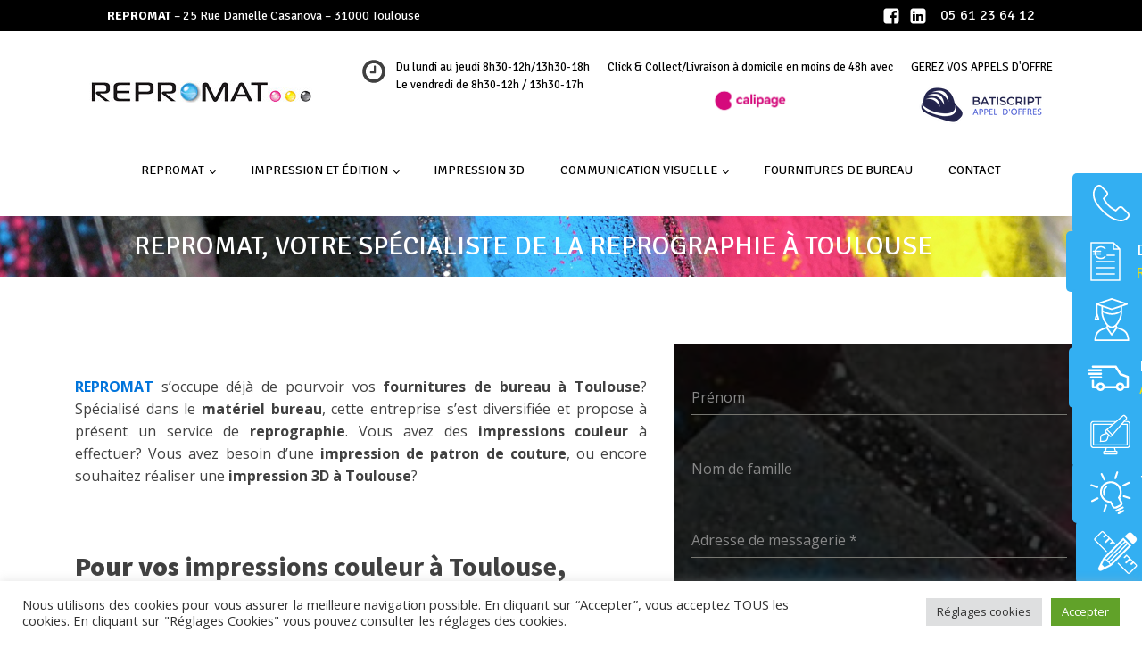

--- FILE ---
content_type: text/html; charset=UTF-8
request_url: https://repromat.fr/specialiste-de-la-reprographie-a-toulouse/
body_size: 24409
content:
<!DOCTYPE html>
<html lang="fr-FR" >
<head>
<meta charset="UTF-8">
<meta name="viewport" content="width=device-width, initial-scale=1.0">
<!-- WP_HEAD() START -->
<link rel="preload" as="style" href="https://fonts.googleapis.com/css?family=Open+Sans:100,200,300,400,500,600,700,800,900|Source+Sans+Pro:100,200,300,400,500,600,700,800,900|Signika+Negative:100,200,300,400,500,600,700,800,900|Signika:100,200,300,400,500,600,700,800,900" >
<link rel="stylesheet" href="https://fonts.googleapis.com/css?family=Open+Sans:100,200,300,400,500,600,700,800,900|Source+Sans+Pro:100,200,300,400,500,600,700,800,900|Signika+Negative:100,200,300,400,500,600,700,800,900|Signika:100,200,300,400,500,600,700,800,900">
	<style>img:is([sizes="auto" i], [sizes^="auto," i]) { contain-intrinsic-size: 3000px 1500px }</style>
	<title>Reprographie Toulouse et impressions couleur - REPROMAT</title>
<meta name="description" content="Repromat vous propose l&#039;impression couleur à Toulouse, l&#039;impression grand format, l&#039;impression 3D et l&#039;impression de patron de couture.">
<meta name="robots" content="index, follow, max-snippet:-1, max-image-preview:large, max-video-preview:-1">
<link rel="canonical" href="https://repromat.fr/specialiste-de-la-reprographie-a-toulouse/">
<meta property="og:url" content="https://repromat.fr/specialiste-de-la-reprographie-a-toulouse/">
<meta property="og:site_name" content="REPROMAT">
<meta property="og:locale" content="fr_FR">
<meta property="og:type" content="article">
<meta property="article:author" content="">
<meta property="article:publisher" content="">
<meta property="article:section" content="reprographie">
<meta property="og:title" content="Reprographie Toulouse et impressions couleur - REPROMAT">
<meta property="og:description" content="Repromat vous propose l&#039;impression couleur à Toulouse, l&#039;impression grand format, l&#039;impression 3D et l&#039;impression de patron de couture.">
<meta property="og:image" content="https://repromat.fr/wp-content/uploads/2022/08/impressions-couleur-Toulouse-et-reprographie-scaled.jpg">
<meta property="og:image:secure_url" content="https://repromat.fr/wp-content/uploads/2022/08/impressions-couleur-Toulouse-et-reprographie-scaled.jpg">
<meta property="og:image:width" content="2560">
<meta property="og:image:height" content="1705">
<meta property="og:image:alt" content="Découvrez notre service d&#039;impressions couleur et de reprographie à Toulouse">
<meta property="fb:pages" content="">
<meta property="fb:admins" content="">
<meta property="fb:app_id" content="">
<meta name="twitter:card" content="summary">
<meta name="twitter:site" content="">
<meta name="twitter:creator" content="">
<meta name="twitter:title" content="Reprographie Toulouse et impressions couleur - REPROMAT">
<meta name="twitter:description" content="Repromat vous propose l&#039;impression couleur à Toulouse, l&#039;impression grand format, l&#039;impression 3D et l&#039;impression de patron de couture.">
<meta name="twitter:image" content="https://repromat.fr/wp-content/uploads/2022/08/impressions-couleur-Toulouse-et-reprographie-1024x682.jpg">
<link rel='dns-prefetch' href='//www.google.com' />
<link rel='dns-prefetch' href='//www.googletagmanager.com' />
<link rel="alternate" type="application/rss+xml" title="REPROMAT &raquo; Flux" href="https://repromat.fr/feed/" />
<link rel="alternate" type="application/rss+xml" title="REPROMAT &raquo; Flux des commentaires" href="https://repromat.fr/comments/feed/" />
<style id='wp-block-library-inline-css'>
:root{--wp-admin-theme-color:#007cba;--wp-admin-theme-color--rgb:0,124,186;--wp-admin-theme-color-darker-10:#006ba1;--wp-admin-theme-color-darker-10--rgb:0,107,161;--wp-admin-theme-color-darker-20:#005a87;--wp-admin-theme-color-darker-20--rgb:0,90,135;--wp-admin-border-width-focus:2px;--wp-block-synced-color:#7a00df;--wp-block-synced-color--rgb:122,0,223;--wp-bound-block-color:var(--wp-block-synced-color)}@media (min-resolution:192dpi){:root{--wp-admin-border-width-focus:1.5px}}.wp-element-button{cursor:pointer}:root{--wp--preset--font-size--normal:16px;--wp--preset--font-size--huge:42px}:root .has-very-light-gray-background-color{background-color:#eee}:root .has-very-dark-gray-background-color{background-color:#313131}:root .has-very-light-gray-color{color:#eee}:root .has-very-dark-gray-color{color:#313131}:root .has-vivid-green-cyan-to-vivid-cyan-blue-gradient-background{background:linear-gradient(135deg,#00d084,#0693e3)}:root .has-purple-crush-gradient-background{background:linear-gradient(135deg,#34e2e4,#4721fb 50%,#ab1dfe)}:root .has-hazy-dawn-gradient-background{background:linear-gradient(135deg,#faaca8,#dad0ec)}:root .has-subdued-olive-gradient-background{background:linear-gradient(135deg,#fafae1,#67a671)}:root .has-atomic-cream-gradient-background{background:linear-gradient(135deg,#fdd79a,#004a59)}:root .has-nightshade-gradient-background{background:linear-gradient(135deg,#330968,#31cdcf)}:root .has-midnight-gradient-background{background:linear-gradient(135deg,#020381,#2874fc)}.has-regular-font-size{font-size:1em}.has-larger-font-size{font-size:2.625em}.has-normal-font-size{font-size:var(--wp--preset--font-size--normal)}.has-huge-font-size{font-size:var(--wp--preset--font-size--huge)}.has-text-align-center{text-align:center}.has-text-align-left{text-align:left}.has-text-align-right{text-align:right}#end-resizable-editor-section{display:none}.aligncenter{clear:both}.items-justified-left{justify-content:flex-start}.items-justified-center{justify-content:center}.items-justified-right{justify-content:flex-end}.items-justified-space-between{justify-content:space-between}.screen-reader-text{border:0;clip-path:inset(50%);height:1px;margin:-1px;overflow:hidden;padding:0;position:absolute;width:1px;word-wrap:normal!important}.screen-reader-text:focus{background-color:#ddd;clip-path:none;color:#444;display:block;font-size:1em;height:auto;left:5px;line-height:normal;padding:15px 23px 14px;text-decoration:none;top:5px;width:auto;z-index:100000}html :where(.has-border-color){border-style:solid}html :where([style*=border-top-color]){border-top-style:solid}html :where([style*=border-right-color]){border-right-style:solid}html :where([style*=border-bottom-color]){border-bottom-style:solid}html :where([style*=border-left-color]){border-left-style:solid}html :where([style*=border-width]){border-style:solid}html :where([style*=border-top-width]){border-top-style:solid}html :where([style*=border-right-width]){border-right-style:solid}html :where([style*=border-bottom-width]){border-bottom-style:solid}html :where([style*=border-left-width]){border-left-style:solid}html :where(img[class*=wp-image-]){height:auto;max-width:100%}:where(figure){margin:0 0 1em}html :where(.is-position-sticky){--wp-admin--admin-bar--position-offset:var(--wp-admin--admin-bar--height,0px)}@media screen and (max-width:600px){html :where(.is-position-sticky){--wp-admin--admin-bar--position-offset:0px}}
</style>
<style id='classic-theme-styles-inline-css'>
/*! This file is auto-generated */
.wp-block-button__link{color:#fff;background-color:#32373c;border-radius:9999px;box-shadow:none;text-decoration:none;padding:calc(.667em + 2px) calc(1.333em + 2px);font-size:1.125em}.wp-block-file__button{background:#32373c;color:#fff;text-decoration:none}
</style>
<style id='global-styles-inline-css'>
:root{--wp--preset--aspect-ratio--square: 1;--wp--preset--aspect-ratio--4-3: 4/3;--wp--preset--aspect-ratio--3-4: 3/4;--wp--preset--aspect-ratio--3-2: 3/2;--wp--preset--aspect-ratio--2-3: 2/3;--wp--preset--aspect-ratio--16-9: 16/9;--wp--preset--aspect-ratio--9-16: 9/16;--wp--preset--color--black: #000000;--wp--preset--color--cyan-bluish-gray: #abb8c3;--wp--preset--color--white: #ffffff;--wp--preset--color--pale-pink: #f78da7;--wp--preset--color--vivid-red: #cf2e2e;--wp--preset--color--luminous-vivid-orange: #ff6900;--wp--preset--color--luminous-vivid-amber: #fcb900;--wp--preset--color--light-green-cyan: #7bdcb5;--wp--preset--color--vivid-green-cyan: #00d084;--wp--preset--color--pale-cyan-blue: #8ed1fc;--wp--preset--color--vivid-cyan-blue: #0693e3;--wp--preset--color--vivid-purple: #9b51e0;--wp--preset--color--base: #ffffff;--wp--preset--color--contrast: #000000;--wp--preset--color--primary: #9DFF20;--wp--preset--color--secondary: #345C00;--wp--preset--color--tertiary: #F6F6F6;--wp--preset--gradient--vivid-cyan-blue-to-vivid-purple: linear-gradient(135deg,rgba(6,147,227,1) 0%,rgb(155,81,224) 100%);--wp--preset--gradient--light-green-cyan-to-vivid-green-cyan: linear-gradient(135deg,rgb(122,220,180) 0%,rgb(0,208,130) 100%);--wp--preset--gradient--luminous-vivid-amber-to-luminous-vivid-orange: linear-gradient(135deg,rgba(252,185,0,1) 0%,rgba(255,105,0,1) 100%);--wp--preset--gradient--luminous-vivid-orange-to-vivid-red: linear-gradient(135deg,rgba(255,105,0,1) 0%,rgb(207,46,46) 100%);--wp--preset--gradient--very-light-gray-to-cyan-bluish-gray: linear-gradient(135deg,rgb(238,238,238) 0%,rgb(169,184,195) 100%);--wp--preset--gradient--cool-to-warm-spectrum: linear-gradient(135deg,rgb(74,234,220) 0%,rgb(151,120,209) 20%,rgb(207,42,186) 40%,rgb(238,44,130) 60%,rgb(251,105,98) 80%,rgb(254,248,76) 100%);--wp--preset--gradient--blush-light-purple: linear-gradient(135deg,rgb(255,206,236) 0%,rgb(152,150,240) 100%);--wp--preset--gradient--blush-bordeaux: linear-gradient(135deg,rgb(254,205,165) 0%,rgb(254,45,45) 50%,rgb(107,0,62) 100%);--wp--preset--gradient--luminous-dusk: linear-gradient(135deg,rgb(255,203,112) 0%,rgb(199,81,192) 50%,rgb(65,88,208) 100%);--wp--preset--gradient--pale-ocean: linear-gradient(135deg,rgb(255,245,203) 0%,rgb(182,227,212) 50%,rgb(51,167,181) 100%);--wp--preset--gradient--electric-grass: linear-gradient(135deg,rgb(202,248,128) 0%,rgb(113,206,126) 100%);--wp--preset--gradient--midnight: linear-gradient(135deg,rgb(2,3,129) 0%,rgb(40,116,252) 100%);--wp--preset--font-size--small: clamp(0.875rem, 0.875rem + ((1vw - 0.2rem) * 0.227), 1rem);--wp--preset--font-size--medium: clamp(1rem, 1rem + ((1vw - 0.2rem) * 0.227), 1.125rem);--wp--preset--font-size--large: clamp(1.75rem, 1.75rem + ((1vw - 0.2rem) * 0.227), 1.875rem);--wp--preset--font-size--x-large: 2.25rem;--wp--preset--font-size--xx-large: clamp(4rem, 4rem + ((1vw - 0.2rem) * 10.909), 10rem);--wp--preset--font-family--dm-sans: "DM Sans", sans-serif;--wp--preset--font-family--ibm-plex-mono: 'IBM Plex Mono', monospace;--wp--preset--font-family--inter: "Inter", sans-serif;--wp--preset--font-family--system-font: -apple-system,BlinkMacSystemFont,"Segoe UI",Roboto,Oxygen-Sans,Ubuntu,Cantarell,"Helvetica Neue",sans-serif;--wp--preset--font-family--source-serif-pro: "Source Serif Pro", serif;--wp--preset--spacing--20: 0.44rem;--wp--preset--spacing--30: clamp(1.5rem, 5vw, 2rem);--wp--preset--spacing--40: clamp(1.8rem, 1.8rem + ((1vw - 0.48rem) * 2.885), 3rem);--wp--preset--spacing--50: clamp(2.5rem, 8vw, 4.5rem);--wp--preset--spacing--60: clamp(3.75rem, 10vw, 7rem);--wp--preset--spacing--70: clamp(5rem, 5.25rem + ((1vw - 0.48rem) * 9.096), 8rem);--wp--preset--spacing--80: clamp(7rem, 14vw, 11rem);--wp--preset--shadow--natural: 6px 6px 9px rgba(0, 0, 0, 0.2);--wp--preset--shadow--deep: 12px 12px 50px rgba(0, 0, 0, 0.4);--wp--preset--shadow--sharp: 6px 6px 0px rgba(0, 0, 0, 0.2);--wp--preset--shadow--outlined: 6px 6px 0px -3px rgba(255, 255, 255, 1), 6px 6px rgba(0, 0, 0, 1);--wp--preset--shadow--crisp: 6px 6px 0px rgba(0, 0, 0, 1);}:root :where(.is-layout-flow) > :first-child{margin-block-start: 0;}:root :where(.is-layout-flow) > :last-child{margin-block-end: 0;}:root :where(.is-layout-flow) > *{margin-block-start: 1.5rem;margin-block-end: 0;}:root :where(.is-layout-constrained) > :first-child{margin-block-start: 0;}:root :where(.is-layout-constrained) > :last-child{margin-block-end: 0;}:root :where(.is-layout-constrained) > *{margin-block-start: 1.5rem;margin-block-end: 0;}:root :where(.is-layout-flex){gap: 1.5rem;}:root :where(.is-layout-grid){gap: 1.5rem;}body .is-layout-flex{display: flex;}.is-layout-flex{flex-wrap: wrap;align-items: center;}.is-layout-flex > :is(*, div){margin: 0;}body .is-layout-grid{display: grid;}.is-layout-grid > :is(*, div){margin: 0;}.has-black-color{color: var(--wp--preset--color--black) !important;}.has-cyan-bluish-gray-color{color: var(--wp--preset--color--cyan-bluish-gray) !important;}.has-white-color{color: var(--wp--preset--color--white) !important;}.has-pale-pink-color{color: var(--wp--preset--color--pale-pink) !important;}.has-vivid-red-color{color: var(--wp--preset--color--vivid-red) !important;}.has-luminous-vivid-orange-color{color: var(--wp--preset--color--luminous-vivid-orange) !important;}.has-luminous-vivid-amber-color{color: var(--wp--preset--color--luminous-vivid-amber) !important;}.has-light-green-cyan-color{color: var(--wp--preset--color--light-green-cyan) !important;}.has-vivid-green-cyan-color{color: var(--wp--preset--color--vivid-green-cyan) !important;}.has-pale-cyan-blue-color{color: var(--wp--preset--color--pale-cyan-blue) !important;}.has-vivid-cyan-blue-color{color: var(--wp--preset--color--vivid-cyan-blue) !important;}.has-vivid-purple-color{color: var(--wp--preset--color--vivid-purple) !important;}.has-black-background-color{background-color: var(--wp--preset--color--black) !important;}.has-cyan-bluish-gray-background-color{background-color: var(--wp--preset--color--cyan-bluish-gray) !important;}.has-white-background-color{background-color: var(--wp--preset--color--white) !important;}.has-pale-pink-background-color{background-color: var(--wp--preset--color--pale-pink) !important;}.has-vivid-red-background-color{background-color: var(--wp--preset--color--vivid-red) !important;}.has-luminous-vivid-orange-background-color{background-color: var(--wp--preset--color--luminous-vivid-orange) !important;}.has-luminous-vivid-amber-background-color{background-color: var(--wp--preset--color--luminous-vivid-amber) !important;}.has-light-green-cyan-background-color{background-color: var(--wp--preset--color--light-green-cyan) !important;}.has-vivid-green-cyan-background-color{background-color: var(--wp--preset--color--vivid-green-cyan) !important;}.has-pale-cyan-blue-background-color{background-color: var(--wp--preset--color--pale-cyan-blue) !important;}.has-vivid-cyan-blue-background-color{background-color: var(--wp--preset--color--vivid-cyan-blue) !important;}.has-vivid-purple-background-color{background-color: var(--wp--preset--color--vivid-purple) !important;}.has-black-border-color{border-color: var(--wp--preset--color--black) !important;}.has-cyan-bluish-gray-border-color{border-color: var(--wp--preset--color--cyan-bluish-gray) !important;}.has-white-border-color{border-color: var(--wp--preset--color--white) !important;}.has-pale-pink-border-color{border-color: var(--wp--preset--color--pale-pink) !important;}.has-vivid-red-border-color{border-color: var(--wp--preset--color--vivid-red) !important;}.has-luminous-vivid-orange-border-color{border-color: var(--wp--preset--color--luminous-vivid-orange) !important;}.has-luminous-vivid-amber-border-color{border-color: var(--wp--preset--color--luminous-vivid-amber) !important;}.has-light-green-cyan-border-color{border-color: var(--wp--preset--color--light-green-cyan) !important;}.has-vivid-green-cyan-border-color{border-color: var(--wp--preset--color--vivid-green-cyan) !important;}.has-pale-cyan-blue-border-color{border-color: var(--wp--preset--color--pale-cyan-blue) !important;}.has-vivid-cyan-blue-border-color{border-color: var(--wp--preset--color--vivid-cyan-blue) !important;}.has-vivid-purple-border-color{border-color: var(--wp--preset--color--vivid-purple) !important;}.has-vivid-cyan-blue-to-vivid-purple-gradient-background{background: var(--wp--preset--gradient--vivid-cyan-blue-to-vivid-purple) !important;}.has-light-green-cyan-to-vivid-green-cyan-gradient-background{background: var(--wp--preset--gradient--light-green-cyan-to-vivid-green-cyan) !important;}.has-luminous-vivid-amber-to-luminous-vivid-orange-gradient-background{background: var(--wp--preset--gradient--luminous-vivid-amber-to-luminous-vivid-orange) !important;}.has-luminous-vivid-orange-to-vivid-red-gradient-background{background: var(--wp--preset--gradient--luminous-vivid-orange-to-vivid-red) !important;}.has-very-light-gray-to-cyan-bluish-gray-gradient-background{background: var(--wp--preset--gradient--very-light-gray-to-cyan-bluish-gray) !important;}.has-cool-to-warm-spectrum-gradient-background{background: var(--wp--preset--gradient--cool-to-warm-spectrum) !important;}.has-blush-light-purple-gradient-background{background: var(--wp--preset--gradient--blush-light-purple) !important;}.has-blush-bordeaux-gradient-background{background: var(--wp--preset--gradient--blush-bordeaux) !important;}.has-luminous-dusk-gradient-background{background: var(--wp--preset--gradient--luminous-dusk) !important;}.has-pale-ocean-gradient-background{background: var(--wp--preset--gradient--pale-ocean) !important;}.has-electric-grass-gradient-background{background: var(--wp--preset--gradient--electric-grass) !important;}.has-midnight-gradient-background{background: var(--wp--preset--gradient--midnight) !important;}.has-small-font-size{font-size: var(--wp--preset--font-size--small) !important;}.has-medium-font-size{font-size: var(--wp--preset--font-size--medium) !important;}.has-large-font-size{font-size: var(--wp--preset--font-size--large) !important;}.has-x-large-font-size{font-size: var(--wp--preset--font-size--x-large) !important;}
</style>
<link rel='stylesheet' id='wpo_min-header-0-css' href='https://repromat.fr/wp-content/cache/wpo-minify/1757492469/assets/wpo-minify-header-cookie-law-info1756135543.min.css' media='all' />
<link rel='stylesheet' id='wpo_min-header-1-css' href='https://repromat.fr/wp-content/cache/wpo-minify/1757492469/assets/wpo-minify-header-cookie-law-info-gdpr1756135543.min.css' media='all' />
<link rel='stylesheet' id='wpo_min-header-2-css' href='https://repromat.fr/wp-content/cache/wpo-minify/1757492469/assets/wpo-minify-header-oxygen1709723281.min.css' media='all' />
<link rel='stylesheet' id='core-sss-css' href='https://repromat.fr/wp-content/plugins/oxy-ninja/public/css/core-sss.min.css' media='all' />
<link rel='stylesheet' id='pwrcap-style-css' href='https://repromat.fr/wp-content/plugins/power-captcha-recaptcha/assets/css/captcha.min.css' media='all' />
<link rel='stylesheet' id='splide-css' href='https://repromat.fr/wp-content/plugins/oxy-ninja/public/css/splide.min.css' media='all' />
<script src="https://repromat.fr/wp-includes/js/jquery/jquery.min.js" id="jquery-core-js"></script>
<script id="wpo_min-header-1-js-extra">
var Cli_Data = {"nn_cookie_ids":[],"cookielist":[],"non_necessary_cookies":[],"ccpaEnabled":"","ccpaRegionBased":"","ccpaBarEnabled":"","strictlyEnabled":["necessary","obligatoire"],"ccpaType":"gdpr","js_blocking":"1","custom_integration":"","triggerDomRefresh":"","secure_cookies":""};
var cli_cookiebar_settings = {"animate_speed_hide":"500","animate_speed_show":"500","background":"#FFF","border":"#b1a6a6c2","border_on":"","button_1_button_colour":"#61a229","button_1_button_hover":"#4e8221","button_1_link_colour":"#fff","button_1_as_button":"1","button_1_new_win":"","button_2_button_colour":"#333","button_2_button_hover":"#292929","button_2_link_colour":"#444","button_2_as_button":"","button_2_hidebar":"","button_3_button_colour":"#dedfe0","button_3_button_hover":"#b2b2b3","button_3_link_colour":"#333333","button_3_as_button":"1","button_3_new_win":"","button_4_button_colour":"#dedfe0","button_4_button_hover":"#b2b2b3","button_4_link_colour":"#333333","button_4_as_button":"1","button_7_button_colour":"#61a229","button_7_button_hover":"#4e8221","button_7_link_colour":"#fff","button_7_as_button":"1","button_7_new_win":"","font_family":"inherit","header_fix":"","notify_animate_hide":"1","notify_animate_show":"","notify_div_id":"#cookie-law-info-bar","notify_position_horizontal":"right","notify_position_vertical":"bottom","scroll_close":"","scroll_close_reload":"","accept_close_reload":"","reject_close_reload":"","showagain_tab":"","showagain_background":"#fff","showagain_border":"#000","showagain_div_id":"#cookie-law-info-again","showagain_x_position":"100px","text":"#333333","show_once_yn":"","show_once":"10000","logging_on":"","as_popup":"","popup_overlay":"1","bar_heading_text":"","cookie_bar_as":"banner","popup_showagain_position":"bottom-right","widget_position":"left"};
var log_object = {"ajax_url":"https:\/\/repromat.fr\/wp-admin\/admin-ajax.php"};
</script>
<script src="https://repromat.fr/wp-content/cache/wpo-minify/1757492469/assets/wpo-minify-header-jquerycookie-law-info1756135543.min.js" id="wpo_min-header-1-js"></script>
<script id="pwrcap-captcha-js-extra">
var pwrcap = {"site_key":"6LcjYm8rAAAAAAbknCt7-dkdJkSmKSd2_6BQxiD5"};
</script>
<script src="https://repromat.fr/wp-content/plugins/power-captcha-recaptcha/assets/js/captcha.min.js" id="pwrcap-captcha-js"></script>
<script src="https://www.google.com/recaptcha/api.js?onload=pwrcapInitV3&amp;render=6LcjYm8rAAAAAAbknCt7-dkdJkSmKSd2_6BQxiD5&amp;ver=1.1.0" id="pwrcap-api-js"></script>
<script src="https://repromat.fr/wp-content/plugins/oxy-ninja/public/js/splide/splide.min.js" id="splide-js"></script>
<script src="https://repromat.fr/wp-content/plugins/oxy-ninja/public/js/splide/splide-extension-auto-scroll.min.js" id="splide-autoscroll-js"></script>
<link rel="https://api.w.org/" href="https://repromat.fr/wp-json/" /><link rel="alternate" title="JSON" type="application/json" href="https://repromat.fr/wp-json/wp/v2/posts/10178" /><link rel="EditURI" type="application/rsd+xml" title="RSD" href="https://repromat.fr/xmlrpc.php?rsd" />
<meta name="generator" content="WordPress 6.8.3" />
<link rel='shortlink' href='https://repromat.fr/?p=10178' />
<link rel="alternate" title="oEmbed (JSON)" type="application/json+oembed" href="https://repromat.fr/wp-json/oembed/1.0/embed?url=https%3A%2F%2Frepromat.fr%2Fspecialiste-de-la-reprographie-a-toulouse%2F" />
<link rel="alternate" title="oEmbed (XML)" type="text/xml+oembed" href="https://repromat.fr/wp-json/oembed/1.0/embed?url=https%3A%2F%2Frepromat.fr%2Fspecialiste-de-la-reprographie-a-toulouse%2F&#038;format=xml" />
<meta name="generator" content="Site Kit by Google 1.159.0" /><script type="text/javascript">
(function(url){
	if(/(?:Chrome\/26\.0\.1410\.63 Safari\/537\.31|WordfenceTestMonBot)/.test(navigator.userAgent)){ return; }
	var addEvent = function(evt, handler) {
		if (window.addEventListener) {
			document.addEventListener(evt, handler, false);
		} else if (window.attachEvent) {
			document.attachEvent('on' + evt, handler);
		}
	};
	var removeEvent = function(evt, handler) {
		if (window.removeEventListener) {
			document.removeEventListener(evt, handler, false);
		} else if (window.detachEvent) {
			document.detachEvent('on' + evt, handler);
		}
	};
	var evts = 'contextmenu dblclick drag dragend dragenter dragleave dragover dragstart drop keydown keypress keyup mousedown mousemove mouseout mouseover mouseup mousewheel scroll'.split(' ');
	var logHuman = function() {
		if (window.wfLogHumanRan) { return; }
		window.wfLogHumanRan = true;
		var wfscr = document.createElement('script');
		wfscr.type = 'text/javascript';
		wfscr.async = true;
		wfscr.src = url + '&r=' + Math.random();
		(document.getElementsByTagName('head')[0]||document.getElementsByTagName('body')[0]).appendChild(wfscr);
		for (var i = 0; i < evts.length; i++) {
			removeEvent(evts[i], logHuman);
		}
	};
	for (var i = 0; i < evts.length; i++) {
		addEvent(evts[i], logHuman);
	}
})('//repromat.fr/?wordfence_lh=1&hid=5B7B9ED10E7A731DEC11AC6626342937');
</script><!-- Global site tag (gtag.js) - Google Analytics -->
<script async src="https://www.googletagmanager.com/gtag/js?id=G-SZ2DM608PW"></script>
<script>
  window.dataLayer = window.dataLayer || [];
  function gtag(){dataLayer.push(arguments);}
  gtag('js', new Date());

  gtag('config', 'G-SZ2DM608PW');
</script>
<style class='wp-fonts-local'>
@font-face{font-family:"DM Sans";font-style:normal;font-weight:400;font-display:fallback;src:url('https://repromat.fr/wp-content/themes/oxygen-is-not-a-theme/assets/fonts/dm-sans/DMSans-Regular.woff2') format('woff2');font-stretch:normal;}
@font-face{font-family:"DM Sans";font-style:italic;font-weight:400;font-display:fallback;src:url('https://repromat.fr/wp-content/themes/oxygen-is-not-a-theme/assets/fonts/dm-sans/DMSans-Regular-Italic.woff2') format('woff2');font-stretch:normal;}
@font-face{font-family:"DM Sans";font-style:normal;font-weight:700;font-display:fallback;src:url('https://repromat.fr/wp-content/themes/oxygen-is-not-a-theme/assets/fonts/dm-sans/DMSans-Bold.woff2') format('woff2');font-stretch:normal;}
@font-face{font-family:"DM Sans";font-style:italic;font-weight:700;font-display:fallback;src:url('https://repromat.fr/wp-content/themes/oxygen-is-not-a-theme/assets/fonts/dm-sans/DMSans-Bold-Italic.woff2') format('woff2');font-stretch:normal;}
@font-face{font-family:"IBM Plex Mono";font-style:normal;font-weight:300;font-display:block;src:url('https://repromat.fr/wp-content/themes/oxygen-is-not-a-theme/assets/fonts/ibm-plex-mono/IBMPlexMono-Light.woff2') format('woff2');font-stretch:normal;}
@font-face{font-family:"IBM Plex Mono";font-style:normal;font-weight:400;font-display:block;src:url('https://repromat.fr/wp-content/themes/oxygen-is-not-a-theme/assets/fonts/ibm-plex-mono/IBMPlexMono-Regular.woff2') format('woff2');font-stretch:normal;}
@font-face{font-family:"IBM Plex Mono";font-style:italic;font-weight:400;font-display:block;src:url('https://repromat.fr/wp-content/themes/oxygen-is-not-a-theme/assets/fonts/ibm-plex-mono/IBMPlexMono-Italic.woff2') format('woff2');font-stretch:normal;}
@font-face{font-family:"IBM Plex Mono";font-style:normal;font-weight:700;font-display:block;src:url('https://repromat.fr/wp-content/themes/oxygen-is-not-a-theme/assets/fonts/ibm-plex-mono/IBMPlexMono-Bold.woff2') format('woff2');font-stretch:normal;}
@font-face{font-family:Inter;font-style:normal;font-weight:200 900;font-display:fallback;src:url('https://repromat.fr/wp-content/themes/oxygen-is-not-a-theme/assets/fonts/inter/Inter-VariableFont_slnt,wght.ttf') format('truetype');font-stretch:normal;}
@font-face{font-family:"Source Serif Pro";font-style:normal;font-weight:200 900;font-display:fallback;src:url('https://repromat.fr/wp-content/themes/oxygen-is-not-a-theme/assets/fonts/source-serif-pro/SourceSerif4Variable-Roman.ttf.woff2') format('woff2');font-stretch:normal;}
@font-face{font-family:"Source Serif Pro";font-style:italic;font-weight:200 900;font-display:fallback;src:url('https://repromat.fr/wp-content/themes/oxygen-is-not-a-theme/assets/fonts/source-serif-pro/SourceSerif4Variable-Italic.ttf.woff2') format('woff2');font-stretch:normal;}
</style>
<link rel="icon" href="https://repromat.fr/wp-content/uploads/2020/10/cropped-logo-opti-32x32.jpg" sizes="32x32" />
<link rel="icon" href="https://repromat.fr/wp-content/uploads/2020/10/cropped-logo-opti-192x192.jpg" sizes="192x192" />
<link rel="apple-touch-icon" href="https://repromat.fr/wp-content/uploads/2020/10/cropped-logo-opti-180x180.jpg" />
<meta name="msapplication-TileImage" content="https://repromat.fr/wp-content/uploads/2020/10/cropped-logo-opti-270x270.jpg" />
<link rel='stylesheet' id='oxygen-cache-9929-css' href='//repromat.fr/wp-content/uploads/oxygen/css/9929.css?cache=1738072814&#038;ver=6.8.3' media='all' />
<link rel='stylesheet' id='oxygen-cache-10102-css' href='//repromat.fr/wp-content/uploads/oxygen/css/10102.css?cache=1709722288&#038;ver=6.8.3' media='all' />
<link rel='stylesheet' id='oxygen-universal-styles-css' href='//repromat.fr/wp-content/uploads/oxygen/css/universal.css?cache=1764667417&#038;ver=6.8.3' media='all' />
<!-- END OF WP_HEAD() -->
</head>
<body class="wp-singular post-template-default single single-post postid-10178 single-format-standard wp-embed-responsive wp-theme-oxygen-is-not-a-theme  oxygen-body" >




						<header id="_header-97-9929" class="oxy-header-wrapper oxy-sticky-header oxy-overlay-header oxy-header" ><div id="_header_row-98-9929" class="oxygen-show-in-sticky-only oxy-header-row" ><div class="oxy-header-container"><div id="_header_left-99-9929" class="oxy-header-left" ><a id="link-102-9929" class="ct-link" href="https://repromat.arpega-web.fr/" target="_self"  ><img  id="image-103-9929" alt="" src="/wp-content/uploads/2017/05/fav.png" class="ct-image"/></a></div><div id="_header_center-100-9929" class="oxy-header-center" ><nav id="_nav_menu-105-9929" class="oxy-nav-menu  oxy-nav-menu-dropdowns" ><div class='oxy-menu-toggle'><div class='oxy-nav-menu-hamburger-wrap'><div class='oxy-nav-menu-hamburger'><div class='oxy-nav-menu-hamburger-line'></div><div class='oxy-nav-menu-hamburger-line'></div><div class='oxy-nav-menu-hamburger-line'></div></div></div></div><div class="menu-menu-container"><ul id="menu-menu" class="oxy-nav-menu-list"><li id="menu-item-9981" class="menu-item menu-item-type-custom menu-item-object-custom menu-item-has-children menu-item-9981"><a href="#">Repromat</a>
<ul class="sub-menu">
	<li id="menu-item-9982" class="menu-item menu-item-type-post_type menu-item-object-page menu-item-9982"><a href="https://repromat.fr/specialiste-reprographie/">Spécialiste reprographie</a></li>
	<li id="menu-item-10026" class="menu-item menu-item-type-custom menu-item-object-custom menu-item-10026"><a href="https://repromat.fr/parc-imprimante/">Imprimante classique</a></li>
	<li id="menu-item-10028" class="menu-item menu-item-type-custom menu-item-object-custom menu-item-10028"><a href="https://repromat.fr/parc-imprimante#grand-format">Imprimante grand format</a></li>
	<li id="menu-item-10029" class="menu-item menu-item-type-custom menu-item-object-custom menu-item-10029"><a href="https://repromat.fr/parc-imprimante#imprimante-3d">Imprimante 3D</a></li>
	<li id="menu-item-10030" class="menu-item menu-item-type-custom menu-item-object-custom menu-item-10030"><a href="https://repromat.fr/parc-imprimante#finition">Appareils de finition</a></li>
</ul>
</li>
<li id="menu-item-9987" class="menu-item menu-item-type-custom menu-item-object-custom menu-item-has-children menu-item-9987"><a href="#">Impression et édition</a>
<ul class="sub-menu">
	<li id="menu-item-9988" class="menu-item menu-item-type-post_type menu-item-object-page menu-item-9988"><a href="https://repromat.fr/creation-graphique/">Création graphique</a></li>
	<li id="menu-item-10014" class="menu-item menu-item-type-post_type menu-item-object-page menu-item-10014"><a href="https://repromat.fr/impression-sur-toile-mise-sur-chassis/">Impression sur toile / mise sur chassis</a></li>
	<li id="menu-item-10031" class="menu-item menu-item-type-custom menu-item-object-custom menu-item-10031"><a href="https://repromat.fr/flyers-depliants-cartes-de-visite-affiches#or">Or / Argent / Transparent</a></li>
	<li id="menu-item-9989" class="menu-item menu-item-type-post_type menu-item-object-page menu-item-9989"><a href="https://repromat.fr/faconnage-et-reliure/">Façonnage et reliure</a></li>
	<li id="menu-item-9990" class="menu-item menu-item-type-post_type menu-item-object-page menu-item-9990"><a href="https://repromat.fr/flyers-depliants-cartes-de-visite-affiches/">FLYERS, DÉPLIANTS, CARTES DE VISITE, AFFICHES</a></li>
	<li id="menu-item-9991" class="menu-item menu-item-type-post_type menu-item-object-page menu-item-9991"><a href="https://repromat.fr/impression-grand-format/">IMPRESSION GRAND FORMAT</a></li>
	<li id="menu-item-9992" class="menu-item menu-item-type-post_type menu-item-object-page menu-item-9992"><a href="https://repromat.fr/reprographie-et-numerisation/">REPROGRAPHIE ET NUMÉRISATION</a></li>
	<li id="menu-item-10087" class="menu-item menu-item-type-custom menu-item-object-custom menu-item-10087"><a href="https://repromat.fr/reprographie-et-numerisation/#impression-de-patron">Impression de patron</a></li>
	<li id="menu-item-9993" class="menu-item menu-item-type-post_type menu-item-object-page menu-item-9993"><a href="https://repromat.fr/theses-memoires-book/">THÈSES, MÉMOIRES, BOOK</a></li>
</ul>
</li>
<li id="menu-item-9995" class="menu-item menu-item-type-post_type menu-item-object-page menu-item-9995"><a href="https://repromat.fr/impression-3d/">IMPRESSION 3D</a></li>
<li id="menu-item-9996" class="menu-item menu-item-type-custom menu-item-object-custom menu-item-has-children menu-item-9996"><a href="#">Communication visuelle</a>
<ul class="sub-menu">
	<li id="menu-item-9997" class="menu-item menu-item-type-post_type menu-item-object-page menu-item-9997"><a href="https://repromat.fr/baches-kakemonos-roll-up-adhesifs-et-autocollants/">BÂCHES, KAKEMONOS, ROLL-UP, ADHÉSIFS ET AUTOCOLLANTS</a></li>
	<li id="menu-item-9998" class="menu-item menu-item-type-post_type menu-item-object-page menu-item-9998"><a href="https://repromat.fr/creation-graphique/">Création graphique</a></li>
	<li id="menu-item-9999" class="menu-item menu-item-type-post_type menu-item-object-page menu-item-9999"><a href="https://repromat.fr/marquage-vehicule-vitrine/">MARQUAGE VÉHICULE, VITRINE</a></li>
	<li id="menu-item-10000" class="menu-item menu-item-type-post_type menu-item-object-page menu-item-10000"><a href="https://repromat.fr/objets-publicitaires/">Objets publicitaires</a></li>
</ul>
</li>
<li id="menu-item-10001" class="menu-item menu-item-type-custom menu-item-object-custom menu-item-10001"><a href="https://repromat.fr/fournitures-de-bureau">Fournitures de bureau</a></li>
<li id="menu-item-10002" class="menu-item menu-item-type-custom menu-item-object-custom menu-item-10002"><a href="https://repromat.fr/contact">Contact</a></li>
</ul></div></nav></div><div id="_header_right-101-9929" class="oxy-header-right" ><a id="link-108-9929" class="ct-link" href="https://fr-fr.facebook.com/repromat.toulouse/" target="_self"  ><div id="fancy_icon-109-9929" class="ct-fancy-icon" ><svg id="svg-fancy_icon-109-9929"><use xlink:href="#FontAwesomeicon-facebook-square"></use></svg></div></a><a id="link-110-9929" class="ct-link" href="https://fr.linkedin.com/in/laurent-gil-45812b65" target="_self"  ><div id="fancy_icon-111-9929" class="ct-fancy-icon" ><svg id="svg-fancy_icon-111-9929"><use xlink:href="#FontAwesomeicon-linkedin-square"></use></svg></div></a><a id="link_text-112-9929" class="ct-link-text text" href="tel:+33561236412" target="_self"  >05 61 23 64 12</a></div></div></div></header>
				<script type="text/javascript">
			jQuery(document).ready(function() {
				var selector = "#_header-97-9929",
					scrollval = parseInt("300");
				if (!scrollval || scrollval < 1) {
										if (jQuery(window).width() >= 1121){
											jQuery("body").css("margin-top", jQuery(selector).outerHeight());
						jQuery(selector).addClass("oxy-sticky-header-active");
										}
									}
				else {
					var scrollTopOld = 0;
					jQuery(window).scroll(function() {
						if (!jQuery('body').hasClass('oxy-nav-menu-prevent-overflow')) {
							if (jQuery(this).scrollTop() > scrollval 
																) {
								if (
																		jQuery(window).width() >= 1121 && 
																		!jQuery(selector).hasClass("oxy-sticky-header-active")) {
									if (jQuery(selector).css('position')!='absolute') {
										jQuery("body").css("margin-top", jQuery(selector).outerHeight());
									}
									jQuery(selector)
										.addClass("oxy-sticky-header-active")
																			.addClass("oxy-sticky-header-fade-in");
																	}
							}
							else {
								jQuery(selector)
									.removeClass("oxy-sticky-header-fade-in")
									.removeClass("oxy-sticky-header-active");
								if (jQuery(selector).css('position')!='absolute') {
									jQuery("body").css("margin-top", "");
								}
							}
							scrollTopOld = jQuery(this).scrollTop();
						}
					})
				}
			});
		</script><div id="new_columns-2-9929" class="ct-new-columns" ><div id="div_block-4-9929" class="ct-div-block" ><a id="link_text-7-9929" class="ct-link-text text" href="https://goo.gl/maps/ow4oa4rFR3QLwV3P7" target="_blank"  ><span id="span-8-9929" class="ct-span" >REPROMAT</span> – 25 Rue Danielle Casanova – 31000 Toulouse</a></div><div id="div_block-5-9929" class="ct-div-block" ><a id="link-10-9929" class="ct-link" href="https://fr-fr.facebook.com/repromat.toulouse/" target="_blank"  ><div id="fancy_icon-11-9929" class="ct-fancy-icon" ><svg id="svg-fancy_icon-11-9929"><use xlink:href="#FontAwesomeicon-facebook-square"></use></svg></div></a><a id="link-12-9929" class="ct-link" href="https://fr.linkedin.com/in/laurent-gil-45812b65" target="_blank"  ><div id="fancy_icon-13-9929" class="ct-fancy-icon" ><svg id="svg-fancy_icon-13-9929"><use xlink:href="#FontAwesomeicon-linkedin-square"></use></svg></div></a><a id="link_text-14-9929" class="ct-link-text text" href="tel:+33561236412" target="_self"  >05 61 23 64 12</a></div></div><section id="section-1-9929" class=" ct-section" ><div class="ct-section-inner-wrap"><div id="div_block-15-9929" class="ct-div-block" ><a id="link-18-9929" class="ct-link" href="https://repromat.fr/home" target="_self"  ><img  id="image-17-9929" alt="" src="/wp-content/uploads/2017/10/logo-opti.jpg" class="ct-image"/></a><div id="div_block-94-9929" class="ct-div-block" ><div id="div_block-25-9929" class="ct-div-block" ><div id="fancy_icon-27-9929" class="ct-fancy-icon" ><svg id="svg-fancy_icon-27-9929"><use xlink:href="#FontAwesomeicon-clock-o"></use></svg></div><div id="text_block-28-9929" class="ct-text-block text-black" >Du lundi au jeudi 8h30-12h/13h30-18h<br>Le vendredi de 8h30-12h / 13h30-17h</div></div><a id="link-21-9929" class="ct-link" href="https://www.calipage.fr/" target="_blank"  ><div id="text_block-183-9929" class="ct-text-block text-black" >Click &amp; Collect/Livraison à domicile en moins de 48h avec<br></div><img  id="image-22-9929" alt="" src="https://repromat.fr/wp-content/uploads/2025/01/CALIPAGE-NOW.png" class="ct-image"/></a><a id="link-386-9929" class="ct-link" href="https://www.repromat-ao.fr/" target="_blank"  ><div id="text_block-387-9929" class="ct-text-block text-black" >GEREZ VOS APPELS D'OFFRE<br></div><img  id="image-388-9929" alt="" src="/wp-content/uploads/2022/04/logo-bs.png" class="ct-image"/></a></div></div><div id="div_block-16-9929" class="ct-div-block" ><nav id="_nav_menu-20-9929" class="oxy-nav-menu  oxy-nav-menu-dropdowns oxy-nav-menu-dropdown-arrow oxy-nav-menu-responsive-dropdowns" ><div class='oxy-menu-toggle'><div class='oxy-nav-menu-hamburger-wrap'><div class='oxy-nav-menu-hamburger'><div class='oxy-nav-menu-hamburger-line'></div><div class='oxy-nav-menu-hamburger-line'></div><div class='oxy-nav-menu-hamburger-line'></div></div></div></div><div class="menu-menu-container"><ul id="menu-menu-1" class="oxy-nav-menu-list"><li class="menu-item menu-item-type-custom menu-item-object-custom menu-item-has-children menu-item-9981"><a href="#">Repromat</a>
<ul class="sub-menu">
	<li class="menu-item menu-item-type-post_type menu-item-object-page menu-item-9982"><a href="https://repromat.fr/specialiste-reprographie/">Spécialiste reprographie</a></li>
	<li class="menu-item menu-item-type-custom menu-item-object-custom menu-item-10026"><a href="https://repromat.fr/parc-imprimante/">Imprimante classique</a></li>
	<li class="menu-item menu-item-type-custom menu-item-object-custom menu-item-10028"><a href="https://repromat.fr/parc-imprimante#grand-format">Imprimante grand format</a></li>
	<li class="menu-item menu-item-type-custom menu-item-object-custom menu-item-10029"><a href="https://repromat.fr/parc-imprimante#imprimante-3d">Imprimante 3D</a></li>
	<li class="menu-item menu-item-type-custom menu-item-object-custom menu-item-10030"><a href="https://repromat.fr/parc-imprimante#finition">Appareils de finition</a></li>
</ul>
</li>
<li class="menu-item menu-item-type-custom menu-item-object-custom menu-item-has-children menu-item-9987"><a href="#">Impression et édition</a>
<ul class="sub-menu">
	<li class="menu-item menu-item-type-post_type menu-item-object-page menu-item-9988"><a href="https://repromat.fr/creation-graphique/">Création graphique</a></li>
	<li class="menu-item menu-item-type-post_type menu-item-object-page menu-item-10014"><a href="https://repromat.fr/impression-sur-toile-mise-sur-chassis/">Impression sur toile / mise sur chassis</a></li>
	<li class="menu-item menu-item-type-custom menu-item-object-custom menu-item-10031"><a href="https://repromat.fr/flyers-depliants-cartes-de-visite-affiches#or">Or / Argent / Transparent</a></li>
	<li class="menu-item menu-item-type-post_type menu-item-object-page menu-item-9989"><a href="https://repromat.fr/faconnage-et-reliure/">Façonnage et reliure</a></li>
	<li class="menu-item menu-item-type-post_type menu-item-object-page menu-item-9990"><a href="https://repromat.fr/flyers-depliants-cartes-de-visite-affiches/">FLYERS, DÉPLIANTS, CARTES DE VISITE, AFFICHES</a></li>
	<li class="menu-item menu-item-type-post_type menu-item-object-page menu-item-9991"><a href="https://repromat.fr/impression-grand-format/">IMPRESSION GRAND FORMAT</a></li>
	<li class="menu-item menu-item-type-post_type menu-item-object-page menu-item-9992"><a href="https://repromat.fr/reprographie-et-numerisation/">REPROGRAPHIE ET NUMÉRISATION</a></li>
	<li class="menu-item menu-item-type-custom menu-item-object-custom menu-item-10087"><a href="https://repromat.fr/reprographie-et-numerisation/#impression-de-patron">Impression de patron</a></li>
	<li class="menu-item menu-item-type-post_type menu-item-object-page menu-item-9993"><a href="https://repromat.fr/theses-memoires-book/">THÈSES, MÉMOIRES, BOOK</a></li>
</ul>
</li>
<li class="menu-item menu-item-type-post_type menu-item-object-page menu-item-9995"><a href="https://repromat.fr/impression-3d/">IMPRESSION 3D</a></li>
<li class="menu-item menu-item-type-custom menu-item-object-custom menu-item-has-children menu-item-9996"><a href="#">Communication visuelle</a>
<ul class="sub-menu">
	<li class="menu-item menu-item-type-post_type menu-item-object-page menu-item-9997"><a href="https://repromat.fr/baches-kakemonos-roll-up-adhesifs-et-autocollants/">BÂCHES, KAKEMONOS, ROLL-UP, ADHÉSIFS ET AUTOCOLLANTS</a></li>
	<li class="menu-item menu-item-type-post_type menu-item-object-page menu-item-9998"><a href="https://repromat.fr/creation-graphique/">Création graphique</a></li>
	<li class="menu-item menu-item-type-post_type menu-item-object-page menu-item-9999"><a href="https://repromat.fr/marquage-vehicule-vitrine/">MARQUAGE VÉHICULE, VITRINE</a></li>
	<li class="menu-item menu-item-type-post_type menu-item-object-page menu-item-10000"><a href="https://repromat.fr/objets-publicitaires/">Objets publicitaires</a></li>
</ul>
</li>
<li class="menu-item menu-item-type-custom menu-item-object-custom menu-item-10001"><a href="https://repromat.fr/fournitures-de-bureau">Fournitures de bureau</a></li>
<li class="menu-item menu-item-type-custom menu-item-object-custom menu-item-10002"><a href="https://repromat.fr/contact">Contact</a></li>
</ul></div></nav><nav id="_nav_menu-389-9929" class="oxy-nav-menu  oxy-nav-menu-dropdowns oxy-nav-menu-dropdown-arrow" ><div class='oxy-menu-toggle'><div class='oxy-nav-menu-hamburger-wrap'><div class='oxy-nav-menu-hamburger'><div class='oxy-nav-menu-hamburger-line'></div><div class='oxy-nav-menu-hamburger-line'></div><div class='oxy-nav-menu-hamburger-line'></div></div></div></div><div class="menu-menu-container"><ul id="menu-menu-2" class="oxy-nav-menu-list"><li class="menu-item menu-item-type-custom menu-item-object-custom menu-item-has-children menu-item-9981"><a href="#">Repromat</a>
<ul class="sub-menu">
	<li class="menu-item menu-item-type-post_type menu-item-object-page menu-item-9982"><a href="https://repromat.fr/specialiste-reprographie/">Spécialiste reprographie</a></li>
	<li class="menu-item menu-item-type-custom menu-item-object-custom menu-item-10026"><a href="https://repromat.fr/parc-imprimante/">Imprimante classique</a></li>
	<li class="menu-item menu-item-type-custom menu-item-object-custom menu-item-10028"><a href="https://repromat.fr/parc-imprimante#grand-format">Imprimante grand format</a></li>
	<li class="menu-item menu-item-type-custom menu-item-object-custom menu-item-10029"><a href="https://repromat.fr/parc-imprimante#imprimante-3d">Imprimante 3D</a></li>
	<li class="menu-item menu-item-type-custom menu-item-object-custom menu-item-10030"><a href="https://repromat.fr/parc-imprimante#finition">Appareils de finition</a></li>
</ul>
</li>
<li class="menu-item menu-item-type-custom menu-item-object-custom menu-item-has-children menu-item-9987"><a href="#">Impression et édition</a>
<ul class="sub-menu">
	<li class="menu-item menu-item-type-post_type menu-item-object-page menu-item-9988"><a href="https://repromat.fr/creation-graphique/">Création graphique</a></li>
	<li class="menu-item menu-item-type-post_type menu-item-object-page menu-item-10014"><a href="https://repromat.fr/impression-sur-toile-mise-sur-chassis/">Impression sur toile / mise sur chassis</a></li>
	<li class="menu-item menu-item-type-custom menu-item-object-custom menu-item-10031"><a href="https://repromat.fr/flyers-depliants-cartes-de-visite-affiches#or">Or / Argent / Transparent</a></li>
	<li class="menu-item menu-item-type-post_type menu-item-object-page menu-item-9989"><a href="https://repromat.fr/faconnage-et-reliure/">Façonnage et reliure</a></li>
	<li class="menu-item menu-item-type-post_type menu-item-object-page menu-item-9990"><a href="https://repromat.fr/flyers-depliants-cartes-de-visite-affiches/">FLYERS, DÉPLIANTS, CARTES DE VISITE, AFFICHES</a></li>
	<li class="menu-item menu-item-type-post_type menu-item-object-page menu-item-9991"><a href="https://repromat.fr/impression-grand-format/">IMPRESSION GRAND FORMAT</a></li>
	<li class="menu-item menu-item-type-post_type menu-item-object-page menu-item-9992"><a href="https://repromat.fr/reprographie-et-numerisation/">REPROGRAPHIE ET NUMÉRISATION</a></li>
	<li class="menu-item menu-item-type-custom menu-item-object-custom menu-item-10087"><a href="https://repromat.fr/reprographie-et-numerisation/#impression-de-patron">Impression de patron</a></li>
	<li class="menu-item menu-item-type-post_type menu-item-object-page menu-item-9993"><a href="https://repromat.fr/theses-memoires-book/">THÈSES, MÉMOIRES, BOOK</a></li>
</ul>
</li>
<li class="menu-item menu-item-type-post_type menu-item-object-page menu-item-9995"><a href="https://repromat.fr/impression-3d/">IMPRESSION 3D</a></li>
<li class="menu-item menu-item-type-custom menu-item-object-custom menu-item-has-children menu-item-9996"><a href="#">Communication visuelle</a>
<ul class="sub-menu">
	<li class="menu-item menu-item-type-post_type menu-item-object-page menu-item-9997"><a href="https://repromat.fr/baches-kakemonos-roll-up-adhesifs-et-autocollants/">BÂCHES, KAKEMONOS, ROLL-UP, ADHÉSIFS ET AUTOCOLLANTS</a></li>
	<li class="menu-item menu-item-type-post_type menu-item-object-page menu-item-9998"><a href="https://repromat.fr/creation-graphique/">Création graphique</a></li>
	<li class="menu-item menu-item-type-post_type menu-item-object-page menu-item-9999"><a href="https://repromat.fr/marquage-vehicule-vitrine/">MARQUAGE VÉHICULE, VITRINE</a></li>
	<li class="menu-item menu-item-type-post_type menu-item-object-page menu-item-10000"><a href="https://repromat.fr/objets-publicitaires/">Objets publicitaires</a></li>
</ul>
</li>
<li class="menu-item menu-item-type-custom menu-item-object-custom menu-item-10001"><a href="https://repromat.fr/fournitures-de-bureau">Fournitures de bureau</a></li>
<li class="menu-item menu-item-type-custom menu-item-object-custom menu-item-10002"><a href="https://repromat.fr/contact">Contact</a></li>
</ul></div></nav><nav id="_nav_menu-390-9929" class="oxy-nav-menu oxy-nav-menu-dropdowns oxy-nav-menu-dropdown-arrow" ><div class='oxy-menu-toggle'><div class='oxy-nav-menu-hamburger-wrap'><div class='oxy-nav-menu-hamburger'><div class='oxy-nav-menu-hamburger-line'></div><div class='oxy-nav-menu-hamburger-line'></div><div class='oxy-nav-menu-hamburger-line'></div></div></div></div><div class="menu-responsive-menu-container"><ul id="menu-responsive-menu" class="oxy-nav-menu-list"><li id="menu-item-10032" class="menu-item menu-item-type-custom menu-item-object-custom menu-item-home menu-item-10032"><a href="https://repromat.fr/">Accueil</a></li>
<li id="menu-item-10040" class="menu-item menu-item-type-post_type menu-item-object-page menu-item-10040"><a href="https://repromat.fr/parc-imprimante/">Parc imprimante</a></li>
<li id="menu-item-10033" class="menu-item menu-item-type-post_type menu-item-object-page menu-item-10033"><a href="https://repromat.fr/impression-3d/">IMPRESSION 3D</a></li>
<li id="menu-item-10039" class="menu-item menu-item-type-post_type menu-item-object-page menu-item-10039"><a href="https://repromat.fr/reprographie-et-numerisation/">REPROGRAPHIE ET NUMÉRISATION</a></li>
<li id="menu-item-10038" class="menu-item menu-item-type-post_type menu-item-object-page menu-item-10038"><a href="https://repromat.fr/faconnage-et-reliure/">Façonnage et reliure</a></li>
<li id="menu-item-10034" class="menu-item menu-item-type-post_type menu-item-object-page menu-item-10034"><a href="https://repromat.fr/baches-kakemonos-roll-up-adhesifs-et-autocollants/">BÂCHES, KAKEMONOS, ROLL-UP, ADHÉSIFS ET AUTOCOLLANTS</a></li>
<li id="menu-item-10035" class="menu-item menu-item-type-post_type menu-item-object-page menu-item-10035"><a href="https://repromat.fr/objets-publicitaires/">Objets publicitaires</a></li>
<li id="menu-item-10036" class="menu-item menu-item-type-post_type menu-item-object-page menu-item-10036"><a href="https://repromat.fr/fournitures-de-bureau/">Fournitures de bureau</a></li>
<li id="menu-item-10037" class="menu-item menu-item-type-post_type menu-item-object-page menu-item-10037"><a href="https://repromat.fr/contact/">contact</a></li>
</ul></div></nav></div></div></section><section id="section-9-10102" class=" ct-section bandeau-size" ><div class="ct-section-inner-wrap"><h1 id="headline-10-10102" class="ct-headline title bandeau-text"><span id="span-12-10102" class="ct-span" >REPROMAT, votre spécialiste de la reprographie à Toulouse</span></h1></div></section><section id="section-2-10102" class=" ct-section" ><div class="ct-section-inner-wrap"><div id="new_columns-3-10102" class="ct-new-columns" ><div id="div_block-4-10102" class="ct-div-block" ><div id='inner_content-7-10102' class='ct-inner-content'>
<p><strong><a href="https://repromat.fr/">REPROMAT</a></strong> s’occupe déjà de pourvoir vos <strong>fournitures de bureau à Toulouse</strong>? Spécialisé dans le <strong>matériel bureau</strong>, cette entreprise s’est diversifiée et propose à présent un service de <strong>reprographie</strong>. Vous avez des <strong>impressions couleur</strong> à effectuer? Vous avez besoin d’une <strong>impression de patron de couture</strong>, ou encore souhaitez réaliser une <strong>impression 3D à Toulouse</strong>?&nbsp;</p>



<h2 class="wp-block-heading"><br><strong>Pour vos </strong>impressions couleur à Toulouse<strong>, Repromat à votre service</strong></h2>



<p>Votre travail de photographe nécessite un service de <strong>reprographie à Toulouse</strong>, rapide et d’excellente qualité? Repromat vous conseille et réalise l’<strong>impression couleur</strong> de vos clichés ou l<strong>’impression grand format</strong>. Equipée pour l’<strong>impression de patron de couture à Toulouse</strong> si vous êtes couturière, n’hésitez pas à vous adresser à notre entreprise locale.</p>



<p>Vous êtes bijoutier, créateur, ou simplement passionné d’art? Notre service d’<strong>impression 3D à Toulouse</strong> vous fournit un travail de qualité. Ainsi, grâce à l’<strong>impression 3D</strong> de votre création, vous pourrez voir ce qu’il y a à modifier, garder, faire évoluer.<br><br>Repromat, c’est votre partenaire de <strong>reprographie à Toulouse</strong> capable de vous suivre dans vos besoins d’une <strong>impression couleur</strong>, une <strong>impression grand format. </strong>Ou encore pour votre <strong>impression de patron de couture à Toulouse</strong>.</p>



<p></p>



<h3 class="wp-block-heading"><strong>Un </strong>service de reprographie<strong> engagé, Imprim’Vert</strong></h3>



<p>Chez Repromat, vous trouverez des passionnés de <strong>reprographie à Toulouse</strong> mais qui sont aussi soucieux de l’environnement. Ainsi pour vos travaux d’<strong>impressions à Toulouse</strong>, sachez que notre site d’impression est certifié <strong>Imprim’Vert</strong>.<br><br>Tous les 3 ans, notre entreprise de reprographie est contrôlée et le label Imprim’Vert est alors, reconduit. Ainsi, toutes vos <strong>impressions couleur à Toulouse</strong>, vos <strong>impressions grand format</strong>, vos impressions 3D ou encore vos <strong>impressions de patron de couture</strong> suivent la même logique. Une valeur forte chez Repromat est de&nbsp; limiter l’impact écologique de vos impressions Toulouse.<br><br>Pour toutes vos <strong>impressions grand format</strong> ou <strong>impression tout format</strong>, Repromat est fièr de produire une <strong>impression couleur</strong> “Made in France” éthique grâce au<strong> label Imprim’Vert</strong>.</p>



<p><br>Besoin d’un service de <strong>reprographie</strong> réactif? Repromat est à votre écoute pour vos besoins en <strong>impressions couleur</strong>, <strong>impressions 3D</strong>, <strong>impressions grand format</strong> et impression de patron de couture. N’hésitez pas à nous contacter pour de plus amples renseignements.</p>
</div></div><div id="div_block-5-10102" class="ct-div-block" ><div id="shortcode-6-10102" class="ct-shortcode" ><div class="forminator-ui forminator-custom-form forminator-custom-form-10122 forminator-design--material  forminator_ajax" data-forminator-render="0" data-form="forminator-module-10122" data-uid="6964c8ae9c0da"><br/></div><form
				id="forminator-module-10122"
				class="forminator-ui forminator-custom-form forminator-custom-form-10122 forminator-design--material  forminator_ajax"
				method="post"
				data-forminator-render="0"
				data-form-id="10122"
				
				data-design="material"
				data-color-option="default"
				
				
				
				data-grid="open"
				
				
				style="display: none;"
				
				data-uid="6964c8ae9c0da"
			><div role="alert" aria-live="polite" class="forminator-response-message forminator-error" aria-hidden="true"></div><div class="forminator-row"><div id="name-1" class="forminator-field-name forminator-col forminator-col-12 "><div class="forminator-row forminator-no-margin" data-multiple="true"><div class="forminator-col forminator-col-md-6"><div class="forminator-field"><label for="forminator-field-first-name-1_6964c8ae9c0da" id="forminator-field-first-name-1_6964c8ae9c0da-label" class="forminator-label">Prénom</label><input type="text" name="name-1-first-name" placeholder="Par exemple : Jean" id="forminator-field-first-name-1_6964c8ae9c0da" class="forminator-input" aria-required="false" data-multi="1" value="" /></div></div><div class="forminator-col forminator-col-md-6"><div class="forminator-field"><label for="forminator-field-last-name-1_6964c8ae9c0da" id="forminator-field-last-name-1_6964c8ae9c0da-label" class="forminator-label">Nom de famille</label><input type="text" name="name-1-last-name" placeholder="Par exemple : Durand" id="forminator-field-last-name-1_6964c8ae9c0da" class="forminator-input" aria-required="false" data-multi="1" value="" /></div></div></div></div></div><div class="forminator-row"><div id="email-1" class="forminator-field-email forminator-col forminator-col-12 "><div class="forminator-field"><label for="forminator-field-email-1_6964c8ae9c0da" id="forminator-field-email-1_6964c8ae9c0da-label" class="forminator-label">Adresse de messagerie <span class="forminator-required">*</span></label><input type="email" name="email-1" value="" placeholder="Par exemple : jacques@martin.com" id="forminator-field-email-1_6964c8ae9c0da" class="forminator-input forminator-email--field" data-required="true" aria-required="true" /></div></div></div><div class="forminator-row"><div id="phone-1" class="forminator-field-phone forminator-col forminator-col-12 "><div class="forminator-field"><label for="forminator-field-phone-1_6964c8ae9c0da" id="forminator-field-phone-1_6964c8ae9c0da-label" class="forminator-label">Numéro de téléphone</label><input type="text" name="phone-1" value="" placeholder="Par exemple : +1 02 03 04 05" id="forminator-field-phone-1_6964c8ae9c0da" class="forminator-input forminator-field--phone" data-required="" aria-required="false" autocomplete="off" data-national_mode="disabled" data-country="fr" data-validation="international" /></div></div></div><div class="forminator-row"><div id="textarea-1" class="forminator-field-textarea forminator-col forminator-col-12 "><div class="forminator-field"><label for="forminator-field-textarea-1_6964c8ae9c0da" id="forminator-field-textarea-1_6964c8ae9c0da-label" class="forminator-label">Message</label><textarea name="textarea-1" placeholder="Saisissez votre message…" id="forminator-field-textarea-1_6964c8ae9c0da" class="forminator-textarea" rows="6" style="min-height:140px;" maxlength="180" ></textarea><span id="forminator-field-textarea-1_6964c8ae9c0da-description" class="forminator-description"><span data-limit="180" data-type="characters" data-editor="">0 / 180</span></span></div></div></div><div class="forminator-row"><div id="consent-1" class="forminator-field-consent forminator-col forminator-col-12 "><div class="forminator-field"><label for="forminator-field-consent-1_6964c8ae9c0da" id="forminator-field-consent-1_6964c8ae9c0da-label" class="forminator-label">Protection des données <span class="forminator-required">*</span></label><div class="forminator-checkbox__wrapper"><label id="forminator-field-consent-1_6964c8ae9c0da__label" class="forminator-checkbox forminator-consent" aria-labelledby="forminator-field-consent-1_6964c8ae9c0da-label" aria-hidden="true"><input type="checkbox" name="consent-1" id="forminator-field-consent-1_6964c8ae9c0da" value="checked" aria-labelledby="forminator-field-consent-1_6964c8ae9c0da-label" aria-describedby="forminator-field-consent-1_6964c8ae9c0da__description" data-required="true" aria-required="true" /><span class="forminator-checkbox-box" aria-hidden="true"></span></label><div id="forminator-field-consent-1_6964c8ae9c0da__description" class="forminator-checkbox__label forminator-consent__label"><p>En soumettant ce formulaire, j'accepte que les informations saisies soient stockées et utilisées pour permettre la bonne prise en charge de ma demande. P<a rel="noopener" href="#">olitique de confidentialité</a>.</p></div></div></div></div></div><input type="hidden" name="referer_url" value="" /><div class="forminator-row forminator-row-last"><div class="forminator-col"><div class="forminator-field"><button class="forminator-button forminator-button-submit"><span>Envoyer le message</span><span aria-hidden="true"></span></button></div></div></div><input type="hidden" id="forminator_nonce" name="forminator_nonce" value="7c12c4cbef" /><input type="hidden" name="_wp_http_referer" value="/specialiste-de-la-reprographie-a-toulouse/" /><input type="hidden" name="form_id" value="10122"><input type="hidden" name="page_id" value="10178"><input type="hidden" name="form_type" value="default"><input type="hidden" name="current_url" value="https://repromat.fr/specialiste-de-la-reprographie-a-toulouse/"><input type="hidden" name="render_id" value="0"><input type="hidden" name="action" value="forminator_submit_form_custom-forms"><label for="input_6" class="forminator-hidden" aria-hidden="true">Veuillez ne pas remplir ce champ. <input id="input_6" type="text" name="input_6" value="" autocomplete="off"></label></form></div></div></div><div id="div_block-15-10102" class="ct-div-block" ><div id="div_block-16-10102" class="ct-div-block" ><h2 id="headline-17-10102" class="ct-headline">Découvrir toutes nos prestations<br></h2><div id="text_block-18-10102" class="ct-text-block text" >Spécialiste en reprographie depuis 40 ans à Toulouse.<br>Le seul prestataire à Toulouse et le Sud-Ouest à imprimer sur papier recyclé en grand format sur des chaînes graphiques écologiques Color Wave 700.</div></div><div id="div_block-19-10102" class="ct-div-block" ><a id="link-20-10102" class="ct-link button" href="/#section-19-9936"   ><div id="text_block-21-10102" class="ct-text-block text" >Découvrir</div></a></div></div></div></section><section id="section-24-10102" class=" ct-section" ><div class="ct-section-inner-wrap"><h2 id="headline-31-10102" class="ct-headline">Découvrez d'autres sujets<br></h2>
		<div id="-oxyninja_slider-25-10102" class="oxy-oxyninja-slider " ><div class="splide"><div class="splide__track"><div id="_dynamic_list-26-10102" class="oxy-dynamic-list"><div id="div_block-28-10102-1" class="ct-div-block" data-id="div_block-28-10102"><a id="div_block-34-10102-1" class="ct-link" href="https://repromat.fr/personnalisation-de-fichiers-dimpression-a-toulouse-creation-modification-et-optimisation/" target="_self" data-id="div_block-34-10102"><img id="image-37-10102-1" alt="" src="https://repromat.fr/wp-content/uploads/2023/02/Capture-decran-2023-02-10-a-08.50.22.png" class="ct-image" data-id="image-37-10102"><h3 id="headline-41-10102-1" class="ct-headline" data-id="headline-41-10102"><span id="span-45-10102-1" class="ct-span" data-id="span-45-10102"><a href="https://repromat.fr/personnalisation-de-fichiers-dimpression-a-toulouse-creation-modification-et-optimisation/">Personnalisation de fichiers d'impression &agrave; Toulouse: Cr&eacute;ation, modification et optimisation</a></span></h3></a></div><div id="div_block-28-10102-2" class="ct-div-block" data-id="div_block-28-10102"><a id="div_block-34-10102-2" class="ct-link" href="https://repromat.fr/impression-these-memoire-toulouse-ou-et-comment-imprimer-et-relier-votre-document/" target="_self" data-id="div_block-34-10102"><img id="image-37-10102-2" alt="" src="https://repromat.fr/wp-content/uploads/2022/06/service-dimpression-a-Toulouse-1-scaled.jpg" class="ct-image" data-id="image-37-10102"><h3 id="headline-41-10102-2" class="ct-headline" data-id="headline-41-10102"><span id="span-45-10102-2" class="ct-span" data-id="span-45-10102"><a href="https://repromat.fr/impression-these-memoire-toulouse-ou-et-comment-imprimer-et-relier-votre-document/">Impression th&egrave;se, m&eacute;moire Toulouse: O&ugrave; et comment imprimer et relier votre document?</a></span></h3></a></div><div id="div_block-28-10102-3" class="ct-div-block" data-id="div_block-28-10102"><a id="div_block-34-10102-3" class="ct-link" href="https://repromat.fr/scanneur-grand-format-toulouse-achat-location-et-services-de-numerisation/" target="_self" data-id="div_block-34-10102"><img id="image-37-10102-3" alt="" src="https://repromat.fr/wp-content/uploads/2022/09/valorisation-de-document-scaled.jpg" class="ct-image" data-id="image-37-10102"><h3 id="headline-41-10102-3" class="ct-headline" data-id="headline-41-10102"><span id="span-45-10102-3" class="ct-span" data-id="span-45-10102"><a href="https://repromat.fr/scanneur-grand-format-toulouse-achat-location-et-services-de-numerisation/">Scanneur grand format Toulouse: Achat, location et services de num&eacute;risation</a></span></h3></a></div><div id="div_block-28-10102-4" class="ct-div-block" data-id="div_block-28-10102"><a id="div_block-34-10102-4" class="ct-link" href="https://repromat.fr/impression-de-patrons-de-couture-a-toulouse-ou-et-comment-imprimer-vos-patrons/" target="_self" data-id="div_block-34-10102"><img id="image-37-10102-4" alt="" src="https://repromat.fr/wp-content/uploads/2022/04/annie-spratt-FSFfEQkd1sc-unsplash.jpg" class="ct-image" data-id="image-37-10102"><h3 id="headline-41-10102-4" class="ct-headline" data-id="headline-41-10102"><span id="span-45-10102-4" class="ct-span" data-id="span-45-10102"><a href="https://repromat.fr/impression-de-patrons-de-couture-a-toulouse-ou-et-comment-imprimer-vos-patrons/">Impression de patrons de couture &agrave; Toulouse: O&ugrave; et comment imprimer vos patrons?</a></span></h3></a></div><div id="div_block-28-10102-5" class="ct-div-block" data-id="div_block-28-10102"><a id="div_block-34-10102-5" class="ct-link" href="https://repromat.fr/impression-permis-de-construire-a-toulouse-ou-et-comment-faire-imprimer-votre-dossier/" target="_self" data-id="div_block-34-10102"><img id="image-37-10102-5" alt="" src="https://repromat.fr/wp-content/uploads/2022/04/panneau-affichage-pc-perie-removebg-preview.png" class="ct-image" data-id="image-37-10102"><h3 id="headline-41-10102-5" class="ct-headline" data-id="headline-41-10102"><span id="span-45-10102-5" class="ct-span" data-id="span-45-10102"><a href="https://repromat.fr/impression-permis-de-construire-a-toulouse-ou-et-comment-faire-imprimer-votre-dossier/">Impression permis de construire &agrave; Toulouse: O&ugrave; et comment faire imprimer votre dossier?</a></span></h3></a></div><div id="div_block-28-10102-6" class="ct-div-block" data-id="div_block-28-10102"><a id="div_block-34-10102-6" class="ct-link" href="https://repromat.fr/tirage-et-scan-de-plan-a-toulouse-ou-et-comment-obtenir-une-impression-ou-une-numerisation-grand-format/" target="_self" data-id="div_block-34-10102"><img id="image-37-10102-6" alt="" src="https://repromat.fr/wp-content/uploads/2022/06/impression-tous-formats-a-Toulouse-1-scaled.jpg" class="ct-image" data-id="image-37-10102"><h3 id="headline-41-10102-6" class="ct-headline" data-id="headline-41-10102"><span id="span-45-10102-6" class="ct-span" data-id="span-45-10102"><a href="https://repromat.fr/tirage-et-scan-de-plan-a-toulouse-ou-et-comment-obtenir-une-impression-ou-une-numerisation-grand-format/">Tirage et scan de plan &agrave; Toulouse: O&ugrave; et comment obtenir une impression ou une num&eacute;risation grand format?</a></span></h3></a></div><div id="div_block-28-10102-7" class="ct-div-block" data-id="div_block-28-10102"><a id="div_block-34-10102-7" class="ct-link" href="https://repromat.fr/logiciel-de-signature-electronique-de-dossier-marche-public-toulouse/" target="_self" data-id="div_block-34-10102"><img id="image-37-10102-7" alt="" src="https://repromat.fr/wp-content/uploads/2022/04/s-o-c-i-a-l-c-u-t-1RT4txDDAbM-unsplash.jpg" class="ct-image" data-id="image-37-10102"><h3 id="headline-41-10102-7" class="ct-headline" data-id="headline-41-10102"><span id="span-45-10102-7" class="ct-span" data-id="span-45-10102"><a href="https://repromat.fr/logiciel-de-signature-electronique-de-dossier-marche-public-toulouse/">Logiciel de signature &eacute;lectronique de dossier march&eacute; public Toulouse</a></span></h3></a></div><div id="div_block-28-10102-8" class="ct-div-block" data-id="div_block-28-10102"><a id="div_block-34-10102-8" class="ct-link" href="https://repromat.fr/fournitures-de-bureaux-calipage-a-toulouse-une-solution-complete-pour-equiper-vos-espaces-professionnels-en-haute-garonne/" target="_self" data-id="div_block-34-10102"><img id="image-37-10102-8" alt="" src="" class="ct-image" data-id="image-37-10102"><h3 id="headline-41-10102-8" class="ct-headline" data-id="headline-41-10102"><span id="span-45-10102-8" class="ct-span" data-id="span-45-10102"><a href="https://repromat.fr/fournitures-de-bureaux-calipage-a-toulouse-une-solution-complete-pour-equiper-vos-espaces-professionnels-en-haute-garonne/">Fournitures de bureaux CALIPAGE &agrave; Toulouse : Une solution compl&egrave;te pour &eacute;quiper vos espaces professionnels en Haute-Garonne</a></span></h3></a></div><div id="div_block-28-10102-9" class="ct-div-block" data-id="div_block-28-10102"><a id="div_block-34-10102-9" class="ct-link" href="https://repromat.fr/fournitures-de-bureaux-a-toulouse-des-solutions-completes-pour-les-professionnels-en-haute-garonne/" target="_self" data-id="div_block-34-10102"><img id="image-37-10102-9" alt="" src="" class="ct-image" data-id="image-37-10102"><h3 id="headline-41-10102-9" class="ct-headline" data-id="headline-41-10102"><span id="span-45-10102-9" class="ct-span" data-id="span-45-10102"><a href="https://repromat.fr/fournitures-de-bureaux-a-toulouse-des-solutions-completes-pour-les-professionnels-en-haute-garonne/">Fournitures de bureaux &agrave; Toulouse : Des solutions compl&egrave;tes pour les professionnels en Haute-Garonne</a></span></h3></a></div><div id="div_block-28-10102-10" class="ct-div-block" data-id="div_block-28-10102"><a id="div_block-34-10102-10" class="ct-link" href="https://repromat.fr/fournitures-de-bureau-pas-cheres-a-toulouse-alliez-qualite-et-economies-pour-vos-besoins-professionnels/" target="_self" data-id="div_block-34-10102"><img id="image-37-10102-10" alt="" src="" class="ct-image" data-id="image-37-10102"><h3 id="headline-41-10102-10" class="ct-headline" data-id="headline-41-10102"><span id="span-45-10102-10" class="ct-span" data-id="span-45-10102"><a href="https://repromat.fr/fournitures-de-bureau-pas-cheres-a-toulouse-alliez-qualite-et-economies-pour-vos-besoins-professionnels/">Fournitures de bureau pas ch&egrave;res &agrave; Toulouse : Alliez qualit&eacute; et &eacute;conomies pour vos besoins professionnels</a></span></h3></a></div><div id="div_block-28-10102-11" class="ct-div-block" data-id="div_block-28-10102"><a id="div_block-34-10102-11" class="ct-link" href="https://repromat.fr/impression-roll-up-et-kakemono-a-toulouse-boostez-votre-visibilite-avec-des-supports-impactants/" target="_self" data-id="div_block-34-10102"><img id="image-37-10102-11" alt="" src="" class="ct-image" data-id="image-37-10102"><h3 id="headline-41-10102-11" class="ct-headline" data-id="headline-41-10102"><span id="span-45-10102-11" class="ct-span" data-id="span-45-10102"><a href="https://repromat.fr/impression-roll-up-et-kakemono-a-toulouse-boostez-votre-visibilite-avec-des-supports-impactants/">Impression roll-up et kak&eacute;mono &agrave; Toulouse : Boostez votre visibilit&eacute; avec des supports impactants</a></span></h3></a></div><div id="div_block-28-10102-12" class="ct-div-block" data-id="div_block-28-10102"><a id="div_block-34-10102-12" class="ct-link" href="https://repromat.fr/impression-sur-toile-a-toulouse-sublimez-vos-images-avec-des-toiles-de-qualite-professionnelle/" target="_self" data-id="div_block-34-10102"><img id="image-37-10102-12" alt="" src="" class="ct-image" data-id="image-37-10102"><h3 id="headline-41-10102-12" class="ct-headline" data-id="headline-41-10102"><span id="span-45-10102-12" class="ct-span" data-id="span-45-10102"><a href="https://repromat.fr/impression-sur-toile-a-toulouse-sublimez-vos-images-avec-des-toiles-de-qualite-professionnelle/">Impression sur toile &agrave; Toulouse : Sublimez vos images avec des toiles de qualit&eacute; professionnelle</a></span></h3></a></div><div id="div_block-28-10102-13" class="ct-div-block" data-id="div_block-28-10102"><a id="div_block-34-10102-13" class="ct-link" href="https://repromat.fr/impression-de-these-a-toulouse-qualite-et-services-sur-mesure-pour-vos-projets-academiques/" target="_self" data-id="div_block-34-10102"><img id="image-37-10102-13" alt="" src="" class="ct-image" data-id="image-37-10102"><h3 id="headline-41-10102-13" class="ct-headline" data-id="headline-41-10102"><span id="span-45-10102-13" class="ct-span" data-id="span-45-10102"><a href="https://repromat.fr/impression-de-these-a-toulouse-qualite-et-services-sur-mesure-pour-vos-projets-academiques/">Impression de th&egrave;se &agrave; Toulouse : Qualit&eacute; et services sur mesure pour vos projets acad&eacute;miques</a></span></h3></a></div><div id="div_block-28-10102-14" class="ct-div-block" data-id="div_block-28-10102"><a id="div_block-34-10102-14" class="ct-link" href="https://repromat.fr/decouvrez-les-nouveaux-catalogues-2024/" target="_self" data-id="div_block-34-10102"><img id="image-37-10102-14" alt="" src="https://repromat.fr/wp-content/uploads/2022/04/papier.jpeg" class="ct-image" data-id="image-37-10102"><h3 id="headline-41-10102-14" class="ct-headline" data-id="headline-41-10102"><span id="span-45-10102-14" class="ct-span" data-id="span-45-10102"><a href="https://repromat.fr/decouvrez-les-nouveaux-catalogues-2024/">D&eacute;couvrez les nouveaux catalogues 2024</a></span></h3></a></div><div id="div_block-28-10102-15" class="ct-div-block" data-id="div_block-28-10102"><a id="div_block-34-10102-15" class="ct-link" href="https://repromat.fr/nouveau-service-repromat-vente-de-materiel-dimpression-consommables-et-maintenance/" target="_self" data-id="div_block-34-10102"><img id="image-37-10102-15" alt="" src="https://repromat.fr/wp-content/uploads/2022/06/impression-tous-formats-a-Toulouse-1-scaled.jpg" class="ct-image" data-id="image-37-10102"><h3 id="headline-41-10102-15" class="ct-headline" data-id="headline-41-10102"><span id="span-45-10102-15" class="ct-span" data-id="span-45-10102"><a href="https://repromat.fr/nouveau-service-repromat-vente-de-materiel-dimpression-consommables-et-maintenance/">NOUVEAU SERVICE REPROMAT : Vente de mat&eacute;riel d'impression, consommables et maintenance</a></span></h3></a></div><div id="div_block-28-10102-16" class="ct-div-block" data-id="div_block-28-10102"><a id="div_block-34-10102-16" class="ct-link" href="https://repromat.fr/promotion-papier-calipage/" target="_self" data-id="div_block-34-10102"><img id="image-37-10102-16" alt="" src="https://repromat.fr/wp-content/uploads/2022/04/papier.jpeg" class="ct-image" data-id="image-37-10102"><h3 id="headline-41-10102-16" class="ct-headline" data-id="headline-41-10102"><span id="span-45-10102-16" class="ct-span" data-id="span-45-10102"><a href="https://repromat.fr/promotion-papier-calipage/">Promotion PAPIER CALIPAGE</a></span></h3></a></div><div id="div_block-28-10102-17" class="ct-div-block" data-id="div_block-28-10102"><a id="div_block-34-10102-17" class="ct-link" href="https://repromat.fr/repromat-partenaire-batiscript-pour-tous-vos-chantiers/" target="_self" data-id="div_block-34-10102"><img id="image-37-10102-17" alt="" src="https://repromat.fr/wp-content/uploads/2017/06/repromat-reprographie-impression-affiche-toulouse-31.jpg" class="ct-image" data-id="image-37-10102"><h3 id="headline-41-10102-17" class="ct-headline" data-id="headline-41-10102"><span id="span-45-10102-17" class="ct-span" data-id="span-45-10102"><a href="https://repromat.fr/repromat-partenaire-batiscript-pour-tous-vos-chantiers/">REPROMAT : Partenaire Batiscript pour tous vos chantiers</a></span></h3></a></div><div id="div_block-28-10102-18" class="ct-div-block" data-id="div_block-28-10102"><a id="div_block-34-10102-18" class="ct-link" href="https://repromat.fr/calipage-tout-un-reseau-au-service-de-votre-bureau/" target="_self" data-id="div_block-34-10102"><img id="image-37-10102-18" alt="" src="https://repromat.fr/wp-content/uploads/2023/02/Capture-decran-2023-02-10-a-08.50.22.png" class="ct-image" data-id="image-37-10102"><h3 id="headline-41-10102-18" class="ct-headline" data-id="headline-41-10102"><span id="span-45-10102-18" class="ct-span" data-id="span-45-10102"><a href="https://repromat.fr/calipage-tout-un-reseau-au-service-de-votre-bureau/">CALIPAGE, tout un r&eacute;seau au service de votre bureau - Nouveaux Catalogues</a></span></h3></a></div><div id="div_block-28-10102-19" class="ct-div-block" data-id="div_block-28-10102"><a id="div_block-34-10102-19" class="ct-link" href="https://repromat.fr/faites-confiance-a-repromat-pour-meubler-votre-environnement-de-travail/" target="_self" data-id="div_block-34-10102"><img id="image-37-10102-19" alt="" src="https://repromat.fr/wp-content/uploads/2022/11/313167128_578082660790543_9079219928190352521_n.jpg" class="ct-image" data-id="image-37-10102"><h3 id="headline-41-10102-19" class="ct-headline" data-id="headline-41-10102"><span id="span-45-10102-19" class="ct-span" data-id="span-45-10102"><a href="https://repromat.fr/faites-confiance-a-repromat-pour-meubler-votre-environnement-de-travail/">REPROMAT dans le r&eacute;seau CALIPAGE, meuble votre environnement de travail.</a></span></h3></a></div><div id="div_block-28-10102-20" class="ct-div-block" data-id="div_block-28-10102"><a id="div_block-34-10102-20" class="ct-link" href="https://repromat.fr/numerisation-de-document-et-valorisation-de-document/" target="_self" data-id="div_block-34-10102"><img id="image-37-10102-20" alt="" src="https://repromat.fr/wp-content/uploads/2022/09/numerisation-de-documents-a-Toulouse-scaled.jpg" class="ct-image" data-id="image-37-10102"><h3 id="headline-41-10102-20" class="ct-headline" data-id="headline-41-10102"><span id="span-45-10102-20" class="ct-span" data-id="span-45-10102"><a href="https://repromat.fr/numerisation-de-document-et-valorisation-de-document/">Num&eacute;risation de document et valorisation de document</a></span></h3></a></div><div id="div_block-28-10102-21" class="ct-div-block" data-id="div_block-28-10102"><a id="div_block-34-10102-21" class="ct-link" href="https://repromat.fr/impression-de-patron-de-couture-de-toulouse-impression-3d/" target="_self" data-id="div_block-34-10102"><img id="image-37-10102-21" alt="" src="https://repromat.fr/wp-content/uploads/2022/09/impression-3D-pour-vos-projets.jpg" class="ct-image" data-id="image-37-10102"><h3 id="headline-41-10102-21" class="ct-headline" data-id="headline-41-10102"><span id="span-45-10102-21" class="ct-span" data-id="span-45-10102"><a href="https://repromat.fr/impression-de-patron-de-couture-de-toulouse-impression-3d/">Impression de patron de couture &agrave; Toulouse impression 3D</a></span></h3></a></div><div id="div_block-28-10102-22" class="ct-div-block" data-id="div_block-28-10102"><a id="div_block-34-10102-22" class="ct-link" href="https://repromat.fr/impressions-3d-atoulouse-et-tous-types-d-impressions/" target="_self" data-id="div_block-34-10102"><img id="image-37-10102-22" alt="" src="https://repromat.fr/wp-content/uploads/2022/09/vos-impressions-3D-a-Toulouse-scaled.jpg" class="ct-image" data-id="image-37-10102"><h3 id="headline-41-10102-22" class="ct-headline" data-id="headline-41-10102"><span id="span-45-10102-22" class="ct-span" data-id="span-45-10102"><a href="https://repromat.fr/impressions-3d-atoulouse-et-tous-types-d-impressions/">Impression 3D &agrave; Toulouse et tous types d'impressions</a></span></h3></a></div><div id="div_block-28-10102-23" class="ct-div-block" data-id="div_block-28-10102"><a id="div_block-34-10102-23" class="ct-link" href="https://repromat.fr/achetez-vos-fournitures-scolaires-pas-cheres-en-ligne/" target="_self" data-id="div_block-34-10102"><img id="image-37-10102-23" alt="" src="https://repromat.fr/wp-content/uploads/2022/08/liste-de-materiel-decole-a-TOulouse-scaled.jpg" class="ct-image" data-id="image-37-10102"><h3 id="headline-41-10102-23" class="ct-headline" data-id="headline-41-10102"><span id="span-45-10102-23" class="ct-span" data-id="span-45-10102"><a href="https://repromat.fr/achetez-vos-fournitures-scolaires-pas-cheres-en-ligne/">Achetez vos fournitures scolaires pas ch&egrave;res en ligne !</a></span></h3></a></div><div id="div_block-28-10102-24" class="ct-div-block" data-id="div_block-28-10102"><a id="div_block-34-10102-24" class="ct-link" href="https://repromat.fr/commander-vos-fournitures-scolaires-a-toulouse/" target="_self" data-id="div_block-34-10102"><img id="image-37-10102-24" alt="" src="https://repromat.fr/wp-content/uploads/2022/08/fournitures-scolaires-a-Toulouse-scaled.jpg" class="ct-image" data-id="image-37-10102"><h3 id="headline-41-10102-24" class="ct-headline" data-id="headline-41-10102"><span id="span-45-10102-24" class="ct-span" data-id="span-45-10102"><a href="https://repromat.fr/commander-vos-fournitures-scolaires-a-toulouse/">Rentr&eacute;e scolaire, o&ugrave; commander vos fournitures scolaires &agrave; Toulouse</a></span></h3></a></div><div id="div_block-28-10102-25" class="ct-div-block" data-id="div_block-28-10102"><a id="div_block-34-10102-25" class="ct-link" href="https://repromat.fr/calipage-pour-commander-en-ligne-vos-fournitures-scolaires/" target="_self" data-id="div_block-34-10102"><img id="image-37-10102-25" alt="" src="https://repromat.fr/wp-content/uploads/2022/08/achat-de-fournitures-scolaires-a-Toulouse-scaled.jpg" class="ct-image" data-id="image-37-10102"><h3 id="headline-41-10102-25" class="ct-headline" data-id="headline-41-10102"><span id="span-45-10102-25" class="ct-span" data-id="span-45-10102"><a href="https://repromat.fr/calipage-pour-commander-en-ligne-vos-fournitures-scolaires/">CALIPAGE, pour commander en ligne vos fournitures scolaires</a></span></h3></a></div><div id="div_block-28-10102-26" class="ct-div-block" data-id="div_block-28-10102"><a id="div_block-34-10102-26" class="ct-link" href="https://repromat.fr/specialiste-de-la-reprographie-a-toulouse/" target="_self" data-id="div_block-34-10102"><img id="image-37-10102-26" alt="" src="https://repromat.fr/wp-content/uploads/2022/08/impressions-couleur-Toulouse-et-reprographie-scaled.jpg" class="ct-image" data-id="image-37-10102"><h3 id="headline-41-10102-26" class="ct-headline" data-id="headline-41-10102"><span id="span-45-10102-26" class="ct-span" data-id="span-45-10102"><a href="https://repromat.fr/specialiste-de-la-reprographie-a-toulouse/">REPROMAT, votre sp&eacute;cialiste de la reprographie &agrave; Toulouse</a></span></h3></a></div><div id="div_block-28-10102-27" class="ct-div-block" data-id="div_block-28-10102"><a id="div_block-34-10102-27" class="ct-link" href="https://repromat.fr/pour-vos-fournitures-de-bureau-a-toulouse-et-impressions-couleur/" target="_self" data-id="div_block-34-10102"><img id="image-37-10102-27" alt="" src="https://repromat.fr/wp-content/uploads/2022/04/hugo-douchet-Rcgsqe9HLfo-unsplash.jpg" class="ct-image" data-id="image-37-10102"><h3 id="headline-41-10102-27" class="ct-headline" data-id="headline-41-10102"><span id="span-45-10102-27" class="ct-span" data-id="span-45-10102"><a href="https://repromat.fr/pour-vos-fournitures-de-bureau-a-toulouse-et-impressions-couleur/">Pour vos fournitures de bureau &agrave; Toulouse et impressions couleur</a></span></h3></a></div><div id="div_block-28-10102-28" class="ct-div-block" data-id="div_block-28-10102"><a id="div_block-34-10102-28" class="ct-link" href="https://repromat.fr/pour-vos-travaux-de-reprographie-et-dimpression/" target="_self" data-id="div_block-34-10102"><img id="image-37-10102-28" alt="" src="https://repromat.fr/wp-content/uploads/2017/05/repromat-reprographie-impression-tirage-plan-toulouse-312.jpg" class="ct-image" data-id="image-37-10102"><h3 id="headline-41-10102-28" class="ct-headline" data-id="headline-41-10102"><span id="span-45-10102-28" class="ct-span" data-id="span-45-10102"><a href="https://repromat.fr/pour-vos-travaux-de-reprographie-et-dimpression/">REPROMAT, pour vos travaux de reprographie et d&rsquo;impression</a></span></h3></a></div><div id="div_block-28-10102-29" class="ct-div-block" data-id="div_block-28-10102"><a id="div_block-34-10102-29" class="ct-link" href="https://repromat.fr/imprimerie-a-toulouse-certifiee-imprimvert/" target="_self" data-id="div_block-34-10102"><img id="image-37-10102-29" alt="" src="https://repromat.fr/wp-content/uploads/2022/06/impression-tous-formats-a-Toulouse-1-scaled.jpg" class="ct-image" data-id="image-37-10102"><h3 id="headline-41-10102-29" class="ct-headline" data-id="headline-41-10102"><span id="span-45-10102-29" class="ct-span" data-id="span-45-10102"><a href="https://repromat.fr/imprimerie-a-toulouse-certifiee-imprimvert/">Imprimerie &agrave; Toulouse certifi&eacute;e Imprim&rsquo;Vert</a></span></h3></a></div><div id="div_block-28-10102-30" class="ct-div-block" data-id="div_block-28-10102"><a id="div_block-34-10102-30" class="ct-link" href="https://repromat.fr/trucs-et-astuces-impression-edition/" target="_self" data-id="div_block-34-10102"><img id="image-37-10102-30" alt="" src="" class="ct-image" data-id="image-37-10102"><h3 id="headline-41-10102-30" class="ct-headline" data-id="headline-41-10102"><span id="span-45-10102-30" class="ct-span" data-id="span-45-10102"><a href="https://repromat.fr/trucs-et-astuces-impression-edition/">Trucs et astuces impression &eacute;dition</a></span></h3></a></div><div id="div_block-28-10102-31" class="ct-div-block" data-id="div_block-28-10102"><a id="div_block-34-10102-31" class="ct-link" href="https://repromat.fr/fournitures-de-bureau-a-toulouse/" target="_self" data-id="div_block-34-10102"><img id="image-37-10102-31" alt="" src="https://repromat.fr/wp-content/uploads/2022/06/service-dimpression-a-Toulouse-1-scaled.jpg" class="ct-image" data-id="image-37-10102"><h3 id="headline-41-10102-31" class="ct-headline" data-id="headline-41-10102"><span id="span-45-10102-31" class="ct-span" data-id="span-45-10102"><a href="https://repromat.fr/fournitures-de-bureau-a-toulouse/">Affirmez votre image de marque avec notre imprimerie &agrave; Toulouse</a></span></h3></a></div><div id="div_block-28-10102-32" class="ct-div-block" data-id="div_block-28-10102"><a id="div_block-34-10102-32" class="ct-link" href="https://repromat.fr/repromat-pour-vos-fournitures-de-bureau/" target="_self" data-id="div_block-34-10102"><img id="image-37-10102-32" alt="" src="" class="ct-image" data-id="image-37-10102"><h3 id="headline-41-10102-32" class="ct-headline" data-id="headline-41-10102"><span id="span-45-10102-32" class="ct-span" data-id="span-45-10102"><a href="https://repromat.fr/repromat-pour-vos-fournitures-de-bureau/">REPROMAT, pour vos fournitures de bureau</a></span></h3></a></div>                    
                                            
                                        
                    </div>
</div></div></div>

		<script type="text/javascript">
			if(document.documentElement.getAttribute('ng-app') != 'CTFrontendBuilder'){document.querySelector('#-oxyninja_slider-25-10102 .oxy-dynamic-list .oxy-repeater-pages-wrap')?.remove();document.querySelector('#-oxyninja_slider-25-10102 .oxy-dynamic-list')?.classList?.add('splide__list');document.querySelector('#-oxyninja_slider-25-10102 .splide__list')?.childNodes?.forEach(i => i?.classList?.add('splide__slide'));var _ON_XPDYOQHM = new Splide('#-oxyninja_slider-25-10102 .splide', { type:"loop",perPage:5,perMove:1,gap:"25px",rewind:false,arrows:true,pagination:false,pauseOnFocus:true,lazyLoad:false,easing:"cubic-bezier(.42,.65,.27,.99)",speed:400,autoplay:false,interval:5000,pauseOnHover:true,keyboard:true,drag:true,padding:false,classes:{arrows:"splide__arrows on-arrows",arrow:"splide__arrow on-arrow",prev:"splide__arrow--prev on-prev",next:"splide__arrow--next on-next"},height:0,trimSpace:"move",breakpoints:{1120:{perPage:4,gap:"20px",pagination:false,height:0,padding:false,arrows:true},992:{perPage:3,gap:"15px",pagination:false,height:0,padding:false,arrows:true},768:{perPage:2,gap:"10px",pagination:false,height:0,padding:false,arrows:true},479:{perPage:1,gap:"5px",pagination:false,height:0,padding:false,arrows:true}} }); _ON_XPDYOQHM.mount();}			</script></div></section><section id="section-30-9929" class=" ct-section" ><div class="ct-section-inner-wrap"><div id="new_columns-31-9929" class="ct-new-columns" ><div id="div_block-33-9929" class="ct-div-block" ><h5 id="headline-41-9929" class="ct-headline footer-title">Nos produits</h5><div id="div_block-43-9929" class="ct-div-block" ><div id="div_block-45-9929" class="ct-div-block" ><a id="link_text-48-9929" class="ct-link-text footer-link-menu" href="/flyers-depliants-cartes-de-visite-affiches/" target="_self"  >- Flyer</a><a id="link_text-50-9929" class="ct-link-text footer-link-menu" href="/flyers-depliants-cartes-de-visite-affiches/" target="_self"  >- Dépliant</a><a id="link_text-51-9929" class="ct-link-text footer-link-menu" href="/flyers-depliants-cartes-de-visite-affiches#catalogues" target="_self"  >- Brochure, plaquette</a><a id="link_text-52-9929" class="ct-link-text footer-link-menu" href="/flyers-depliants-cartes-de-visite-affiches#carte-de-visite" target="_self"  >- Carte de visite</a><a id="link_text-53-9929" class="ct-link-text footer-link-menu" href="/flyers-depliants-cartes-de-visite-affiches#faire-part" target="_self"  >- Faire-part</a><a id="link_text-54-9929" class="ct-link-text footer-link-menu" href="/flyers-depliants-cartes-de-visite-affiches#affiches" target="_self"  >- Affiche</a><a id="link_text-55-9929" class="ct-link-text footer-link-menu" href="/flyers-depliants-cartes-de-visite-affiches#affiches-fluos" target="_self"  >-&nbsp;Affiche fluo</a><a id="link_text-56-9929" class="ct-link-text footer-link-menu" href="/baches-kakemonos-roll-up-adhesifs-et-autocollants/" target="_self"  >-&nbsp;Kakemono<br></a><a id="link_text-57-9929" class="ct-link-text footer-link-menu" href="/baches-kakemonos-roll-up-adhesifs-et-autocollants/" target="_self"  >-&nbsp;Roll-up</a></div><div id="div_block-46-9929" class="ct-div-block" ><a id="link_text-58-9929" class="ct-link-text footer-link-menu" href="/baches-kakemonos-roll-up-adhesifs-et-autocollants#banderole" target="_self"  >-&nbsp;Banderole</a><a id="link_text-60-9929" class="ct-link-text footer-link-menu" href="/baches-kakemonos-roll-up-adhesifs-et-autocollants#stickers" target="_self"  >-&nbsp;Adhésifs et stickers</a><a id="link_text-61-9929" class="ct-link-text footer-link-menu" href="/fournitures-de-bureau#tampon" target="_self"  >-&nbsp;Tampon</a><a id="link_text-62-9929" class="ct-link-text footer-link-menu" href="/theses-memoires-book/" target="_self"  >-&nbsp;Manuel</a><a id="link_text-67-9929" class="ct-link-text footer-link-menu" href="/theses-memoires-book/" target="_self"  >-&nbsp;Livre</a><a id="link_text-63-9929" class="ct-link-text footer-link-menu" href="/theses-memoires-book/" target="_self"  >-&nbsp;Thèse</a><a id="link_text-64-9929" class="ct-link-text footer-link-menu" href="/theses-memoires-book/" target="_self"  >-&nbsp;Mémoire</a><a id="link_text-65-9929" class="ct-link-text footer-link-menu" href="/trucs-et-astuces-impression-et-edition/" target="_self"  >-&nbsp;Trucs et astuces</a><a id="link_text-66-9929" class="ct-link-text footer-link-menu" href="/impression-grand-format/#plan" target="_self"  >-&nbsp;Tirage de plans</a></div><div id="div_block-47-9929" class="ct-div-block" ><a id="link_text-68-9929" class="ct-link-text footer-link-menu" href="/impression-grand-format/" target="_self"  >-&nbsp;Photos grand format</a><a id="link_text-78-9929" class="ct-link-text footer-link-menu" href="/marquage-vehicule-vitrine#marquage" target="_self"  >-&nbsp;Marquage de véhicule</a><a id="link_text-72-9929" class="ct-link-text footer-link-menu" href="/marquage-vehicule-vitrine/" target="_self"  >-&nbsp;Habillage de vitrine</a><a id="link_text-73-9929" class="ct-link-text footer-link-menu" href="/objets-publicitaires/" target="_self"  >-&nbsp;Objets publicitaires<br></a><a id="link_text-74-9929" class="ct-link-text footer-link-menu" href="/impression-grand-format#panneaux" target="_self"  >-&nbsp;Panneaux de chantier<br></a><a id="link_text-75-9929" class="ct-link-text footer-link-menu" href="/impression-grand-format#pvc" target="_self"  >-&nbsp;Panneaux pvc<br></a><a id="link_text-76-9929" class="ct-link-text footer-link-menu" href="/impression-grand-format#panneaux" target="_self"  >-&nbsp;Panneaux akilux<br></a><a id="d" class="ct-link-text footer-link-menu" href="/impression-grand-format#dibond" target="_self"  >-&nbsp;Panneaux dibond<br></a></div></div></div><div id="div_block-34-9929" class="ct-div-block" ><h5 id="headline-79-9929" class="ct-headline footer-title">Nos services</h5><a id="link_text-83-9929" class="ct-link-text footer-link-menu" href="/impression-grand-format/" target="_self"  >-&nbsp;Impression grand format</a><a id="link_text-84-9929" class="ct-link-text footer-link-menu" href="/impression-3d/" target="_self"  >-&nbsp;Impression 3D</a><a id="link_text-85-9929" class="ct-link-text footer-link-menu" href="/marquage-vehicule-vitrine/" target="_self"  >-&nbsp;Marquage véhicule, vitrine</a><a id="link_text-87-9929" class="ct-link-text footer-link-menu" href="/faconnage-et-reliure/" target="_self"  >-&nbsp;Façonnage</a><a id="link_text-88-9929" class="ct-link-text footer-link-menu" href="/reprographie-et-numerisation/" target="_self"  >-&nbsp;Numérisation</a><a id="link_text-89-9929" class="ct-link-text footer-link-menu" href="/creation-graphique/" target="_self"  >-&nbsp;Création graphique</a><a id="link_text-90-9929" class="ct-link-text footer-link-menu" href="/fournitures-de-bureau" target="_self"  >-&nbsp;Fournitures de bureau<br></a></div></div><div id="div_block-123-9929" class="ct-div-block" ><a id="link-124-9929" class="ct-link" href="https://www.repromat-ao.fr/" target="_blank"  ><img  id="image-125-9929" alt="" src="/wp-content/uploads/2022/04/logo-bs.png" class="ct-image"/></a><a id="link-126-9929" class="ct-link" href="https://www.calipage.fr/" target="_blank"  ><img  id="image-127-9929" alt="" src="https://repromat.fr/wp-content/uploads/2025/01/CALIPAGE-NOW.png" class="ct-image"/></a><img  id="image-129-9929" alt="Reprographie Imprim Vert" src="/wp-content/uploads/2017/07/imprim_vert.png" class="ct-image"/><img  id="image-131-9929" alt="" src="/wp-content/uploads/2017/07/livraison-bandeauV2.png" class="ct-image"/></div><div id="new_columns-132-9929" class="ct-new-columns" ><div id="div_block-133-9929" class="ct-div-block" ><div id="text_block-135-9929" class="ct-text-block text" >©REPROMAT</div></div><div id="div_block-134-9929" class="ct-div-block" ><a id="link_text-136-9929" class="ct-link-text footer-link-menu" href="http://" target="_self"  >Repromat, spécialiste reprographie impression -<br></a><a id="link_text-138-9929" class="ct-link-text footer-link-menu" href="/mentions-legales" target="_self"  >&nbsp;Mentions Légales -<br></a><a id="link_text-139-9929" class="ct-link-text footer-link-menu" href="/politique-de-confidentialite" target="_self"  >&nbsp;Politique de confidentialité -<br></a><a id="link_text-140-9929" class="ct-link-text footer-link-menu" href="https://www.arpega.fr/" target="_self"  >&nbsp;ARPEGA<br></a></div></div><a id="link-186-9929" class="ct-link menu-flottant" href="tel:+33561236412" target="_self"  ><img  id="image-187-9929" alt="" src="/wp-content/uploads/2017/08/telephone.png" class="ct-image menu-flottant-img"/><div id="div_block-188-9929" class="ct-div-block" ><div id="text_block-189-9929" class="ct-text-block menu-flottant-white-text" >05 61 23 64 12</div><div id="text_block-190-9929" class="ct-text-block menu-flottant-yellow-text" >Appelez-nous !</div></div></a><a id="link-191-9929" class="ct-link menu-flottant" href="/contact" target="_self"  ><img  id="image-192-9929" alt="" src="/wp-content/uploads/2017/08/devis-blanc-50-2.png" class="ct-image menu-flottant-img"/><div id="div_block-193-9929" class="ct-div-block" ><div id="text_block-194-9929" class="ct-text-block menu-flottant-white-text" >Demande de devis</div><div id="text_block-195-9929" class="ct-text-block menu-flottant-yellow-text" >Rapide et compétitif</div></div></a><a id="link-196-9929" class="ct-link menu-flottant" href="/contact" target="_self"  ><img  id="image-197-9929" alt="" src="/wp-content/uploads/2017/08/etudiant.png" class="ct-image menu-flottant-img"/><div id="div_block-198-9929" class="ct-div-block" ><div id="text_block-199-9929" class="ct-text-block menu-flottant-white-text" >Tarif étudiant</div><div id="text_block-200-9929" class="ct-text-block menu-flottant-yellow-text" >Appelez-nous !</div></div></a><a id="link-201-9929" class="ct-link menu-flottant" href="#" target="_self"  ><img  id="image-202-9929" alt="" src="/wp-content/uploads/2017/08/livraison-1.png" class="ct-image menu-flottant-img"/><div id="div_block-203-9929" class="ct-div-block" ><div id="text_block-204-9929" class="ct-text-block menu-flottant-white-text" >Livraison offerte</div><div id="text_block-205-9929" class="ct-text-block menu-flottant-yellow-text" >A partir de 250€ d’achat</div></div></a><a id="link-206-9929" class="ct-link menu-flottant" href="/creation-graphique/" target="_self"  ><img  id="image-207-9929" alt="" src="/wp-content/uploads/2017/08/creation-graphique-blanc-50.png" class="ct-image menu-flottant-img"/><div id="div_block-208-9929" class="ct-div-block" ><div id="text_block-209-9929" class="ct-text-block menu-flottant-white-text" >CRÉATION GRAPHIQUE</div><div id="text_block-210-9929" class="ct-text-block menu-flottant-yellow-text" >Sur-mesure</div></div></a><a id="link-211-9929" class="ct-link menu-flottant" href="/trucs-et-astuces-impression-et-edition/" target="_self"  ><img  id="image-212-9929" alt="" src="/wp-content/uploads/2017/08/ampoule-blanc-50.png" class="ct-image menu-flottant-img"/><div id="div_block-213-9929" class="ct-div-block" ><div id="text_block-214-9929" class="ct-text-block menu-flottant-white-text" >Trucs et astuces</div><div id="text_block-215-9929" class="ct-text-block menu-flottant-yellow-text" >Impression et Edition</div></div></a><a id="link-216-9929" class="ct-link menu-flottant" href="https://www.calipage.fr/" target="_blank"  ><img  id="image-217-9929" alt="" src="/wp-content/uploads/2017/08/fournitures-de-bureau-calipage-repromat-toulouse-blanc-50.png" class="ct-image menu-flottant-img"/><div id="div_block-218-9929" class="ct-div-block" ><div id="text_block-219-9929" class="ct-text-block menu-flottant-white-text" >FOURNITURES</div><img  id="image-220-9929" alt="" src="/wp-content/uploads/2017/08/Calipage-fournitures-de-bureau-side.png" class="ct-image"/></div></a><div id="div_block-327-9929" class="ct-div-block oxel_floating_icon_menu" ><div id="code_block-328-9929" class="ct-code-block" ><!-- --></div><div id="div_block-330-9929" class="ct-div-block oxel_floating_icon_menu__hidden_links" ><a id="link-331-9929" class="ct-link " href="tel:+33561236412" target="_self"  ><img  id="image-343-9929" alt="" src="https://repromat.arpega-web.fr/wp-content/uploads/2017/08/telephone.png" class="ct-image menu-flottant-img"/><div id="div_block-344-9929" class="ct-div-block" ><div id="text_block-345-9929" class="ct-text-block menu-flottant-white-text" >05 61 23 64 12</div><div id="text_block-346-9929" class="ct-text-block menu-flottant-yellow-text" >Appelez-nous !</div></div></a><a id="link-352-9929" class="ct-link " href="https://repromat.arpega-web.fr/contact" target="_self"  ><img  id="image-353-9929" alt="" src="https://repromat.arpega-web.fr/wp-content/uploads/2017/08/devis-blanc-50-2.png" class="ct-image menu-flottant-img"/><div id="div_block-354-9929" class="ct-div-block" ><div id="text_block-355-9929" class="ct-text-block menu-flottant-white-text" >Demande de devis</div><div id="text_block-356-9929" class="ct-text-block menu-flottant-yellow-text" >Rapide et compétitif</div></div></a><a id="link-357-9929" class="ct-link " href="https://repromat.arpega-web.fr/contact" target="_self"  ><img  id="image-358-9929" alt="" src="https://repromat.arpega-web.fr/wp-content/uploads/2017/08/etudiant.png" class="ct-image menu-flottant-img"/><div id="div_block-359-9929" class="ct-div-block" ><div id="text_block-360-9929" class="ct-text-block menu-flottant-white-text" >Tarif étudiant</div><div id="text_block-361-9929" class="ct-text-block menu-flottant-yellow-text" >Appelez-nous !</div></div></a><a id="link-362-9929" class="ct-link " href="http://" target="_self"  ><img  id="image-363-9929" alt="" src="https://repromat.arpega-web.fr/wp-content/uploads/2017/08/livraison.png" class="ct-image menu-flottant-img"/><div id="div_block-364-9929" class="ct-div-block" ><div id="text_block-365-9929" class="ct-text-block menu-flottant-white-text" >Livraison offerte</div><div id="text_block-366-9929" class="ct-text-block menu-flottant-yellow-text" >À partir de 250€ d'achat</div></div></a><a id="link-377-9929" class="ct-link " href="https://www.calipage.fr/" target="_self"  ><img  id="image-378-9929" alt="" src="https://repromat.arpega-web.fr/wp-content/uploads/2017/08/fournitures-de-bureau-calipage-repromat-toulouse-blanc-50.png" class="ct-image menu-flottant-img"/><div id="div_block-379-9929" class="ct-div-block" ><div id="text_block-380-9929" class="ct-text-block menu-flottant-white-text" >Fourniture</div><img  id="image-385-9929" alt="" src="https://repromat.arpega-web.fr/wp-content/uploads/2017/08/Calipage-fournitures-de-bureau-side.png" class="ct-image"/></div></a></div><div id="fancy_icon-329-9929" class="ct-fancy-icon oxel_floating_icon_menu__main_icon" ><svg id="svg-fancy_icon-329-9929"><use xlink:href="#FontAwesomeicon-plus"></use></svg></div></div></div></section>	<!-- WP_FOOTER -->
<script type="speculationrules">
{"prefetch":[{"source":"document","where":{"and":[{"href_matches":"\/*"},{"not":{"href_matches":["\/wp-*.php","\/wp-admin\/*","\/wp-content\/uploads\/*","\/wp-content\/*","\/wp-content\/plugins\/*","\/wp-content\/themes\/twentytwentythree\/*","\/wp-content\/themes\/oxygen-is-not-a-theme\/*","\/*\\?(.+)"]}},{"not":{"selector_matches":"a[rel~=\"nofollow\"]"}},{"not":{"selector_matches":".no-prefetch, .no-prefetch a"}}]},"eagerness":"conservative"}]}
</script>
<!--googleoff: all--><div id="cookie-law-info-bar" data-nosnippet="true"><span><div class="cli-bar-container cli-style-v2"><div class="cli-bar-message">Nous utilisons des cookies pour vous assurer la meilleure navigation possible. En cliquant sur “Accepter”, vous acceptez TOUS les cookies. En cliquant sur "Réglages Cookies" vous pouvez consulter les réglages des cookies.</div><div class="cli-bar-btn_container"><a role='button' class="medium cli-plugin-button cli-plugin-main-button cli_settings_button" style="margin:0px 5px 0px 0px">Réglages cookies</a><a id="wt-cli-accept-all-btn" role='button' data-cli_action="accept_all" class="wt-cli-element medium cli-plugin-button wt-cli-accept-all-btn cookie_action_close_header cli_action_button">Accepter</a></div></div></span></div><div id="cookie-law-info-again" data-nosnippet="true"><span id="cookie_hdr_showagain">Manage consent</span></div><div class="cli-modal" data-nosnippet="true" id="cliSettingsPopup" tabindex="-1" role="dialog" aria-labelledby="cliSettingsPopup" aria-hidden="true">
  <div class="cli-modal-dialog" role="document">
	<div class="cli-modal-content cli-bar-popup">
		  <button type="button" class="cli-modal-close" id="cliModalClose">
			<svg class="" viewBox="0 0 24 24"><path d="M19 6.41l-1.41-1.41-5.59 5.59-5.59-5.59-1.41 1.41 5.59 5.59-5.59 5.59 1.41 1.41 5.59-5.59 5.59 5.59 1.41-1.41-5.59-5.59z"></path><path d="M0 0h24v24h-24z" fill="none"></path></svg>
			<span class="wt-cli-sr-only">Fermer</span>
		  </button>
		  <div class="cli-modal-body">
			<div class="cli-container-fluid cli-tab-container">
	<div class="cli-row">
		<div class="cli-col-12 cli-align-items-stretch cli-px-0">
			<div class="cli-privacy-overview">
				<h4>Privacy Overview</h4>				<div class="cli-privacy-content">
					<div class="cli-privacy-content-text">This website uses cookies to improve your experience while you navigate through the website. Out of these, the cookies that are categorized as necessary are stored on your browser as they are essential for the working of basic functionalities of the website. We also use third-party cookies that help us analyze and understand how you use this website. These cookies will be stored in your browser only with your consent. You also have the option to opt-out of these cookies. But opting out of some of these cookies may affect your browsing experience.</div>
				</div>
				<a class="cli-privacy-readmore" aria-label="Voir plus" role="button" data-readmore-text="Voir plus" data-readless-text="Voir moins"></a>			</div>
		</div>
		<div class="cli-col-12 cli-align-items-stretch cli-px-0 cli-tab-section-container">
												<div class="cli-tab-section">
						<div class="cli-tab-header">
							<a role="button" tabindex="0" class="cli-nav-link cli-settings-mobile" data-target="necessary" data-toggle="cli-toggle-tab">
								Necessary							</a>
															<div class="wt-cli-necessary-checkbox">
									<input type="checkbox" class="cli-user-preference-checkbox"  id="wt-cli-checkbox-necessary" data-id="checkbox-necessary" checked="checked"  />
									<label class="form-check-label" for="wt-cli-checkbox-necessary">Necessary</label>
								</div>
								<span class="cli-necessary-caption">Toujours activé</span>
													</div>
						<div class="cli-tab-content">
							<div class="cli-tab-pane cli-fade" data-id="necessary">
								<div class="wt-cli-cookie-description">
									Necessary cookies are absolutely essential for the website to function properly. These cookies ensure basic functionalities and security features of the website, anonymously.
<table class="cookielawinfo-row-cat-table cookielawinfo-winter"><thead><tr><th class="cookielawinfo-column-1">Cookie</th><th class="cookielawinfo-column-3">Durée</th><th class="cookielawinfo-column-4">Description</th></tr></thead><tbody><tr class="cookielawinfo-row"><td class="cookielawinfo-column-1">cookielawinfo-checkbox-analytics</td><td class="cookielawinfo-column-3">11 months</td><td class="cookielawinfo-column-4">This cookie is set by GDPR Cookie Consent plugin. The cookie is used to store the user consent for the cookies in the category "Analytics".</td></tr><tr class="cookielawinfo-row"><td class="cookielawinfo-column-1">cookielawinfo-checkbox-functional</td><td class="cookielawinfo-column-3">11 months</td><td class="cookielawinfo-column-4">The cookie is set by GDPR cookie consent to record the user consent for the cookies in the category "Functional".</td></tr><tr class="cookielawinfo-row"><td class="cookielawinfo-column-1">cookielawinfo-checkbox-necessary</td><td class="cookielawinfo-column-3">11 months</td><td class="cookielawinfo-column-4">This cookie is set by GDPR Cookie Consent plugin. The cookies is used to store the user consent for the cookies in the category "Necessary".</td></tr><tr class="cookielawinfo-row"><td class="cookielawinfo-column-1">cookielawinfo-checkbox-others</td><td class="cookielawinfo-column-3">11 months</td><td class="cookielawinfo-column-4">This cookie is set by GDPR Cookie Consent plugin. The cookie is used to store the user consent for the cookies in the category "Other.</td></tr><tr class="cookielawinfo-row"><td class="cookielawinfo-column-1">cookielawinfo-checkbox-performance</td><td class="cookielawinfo-column-3">11 months</td><td class="cookielawinfo-column-4">This cookie is set by GDPR Cookie Consent plugin. The cookie is used to store the user consent for the cookies in the category "Performance".</td></tr><tr class="cookielawinfo-row"><td class="cookielawinfo-column-1">viewed_cookie_policy</td><td class="cookielawinfo-column-3">11 months</td><td class="cookielawinfo-column-4">The cookie is set by the GDPR Cookie Consent plugin and is used to store whether or not user has consented to the use of cookies. It does not store any personal data.</td></tr></tbody></table>								</div>
							</div>
						</div>
					</div>
																	<div class="cli-tab-section">
						<div class="cli-tab-header">
							<a role="button" tabindex="0" class="cli-nav-link cli-settings-mobile" data-target="functional" data-toggle="cli-toggle-tab">
								Functional							</a>
															<div class="cli-switch">
									<input type="checkbox" id="wt-cli-checkbox-functional" class="cli-user-preference-checkbox"  data-id="checkbox-functional" />
									<label for="wt-cli-checkbox-functional" class="cli-slider" data-cli-enable="Activé" data-cli-disable="Désactivé"><span class="wt-cli-sr-only">Functional</span></label>
								</div>
													</div>
						<div class="cli-tab-content">
							<div class="cli-tab-pane cli-fade" data-id="functional">
								<div class="wt-cli-cookie-description">
									Functional cookies help to perform certain functionalities like sharing the content of the website on social media platforms, collect feedbacks, and other third-party features.
								</div>
							</div>
						</div>
					</div>
																	<div class="cli-tab-section">
						<div class="cli-tab-header">
							<a role="button" tabindex="0" class="cli-nav-link cli-settings-mobile" data-target="performance" data-toggle="cli-toggle-tab">
								Performance							</a>
															<div class="cli-switch">
									<input type="checkbox" id="wt-cli-checkbox-performance" class="cli-user-preference-checkbox"  data-id="checkbox-performance" />
									<label for="wt-cli-checkbox-performance" class="cli-slider" data-cli-enable="Activé" data-cli-disable="Désactivé"><span class="wt-cli-sr-only">Performance</span></label>
								</div>
													</div>
						<div class="cli-tab-content">
							<div class="cli-tab-pane cli-fade" data-id="performance">
								<div class="wt-cli-cookie-description">
									Performance cookies are used to understand and analyze the key performance indexes of the website which helps in delivering a better user experience for the visitors.
								</div>
							</div>
						</div>
					</div>
																	<div class="cli-tab-section">
						<div class="cli-tab-header">
							<a role="button" tabindex="0" class="cli-nav-link cli-settings-mobile" data-target="analytics" data-toggle="cli-toggle-tab">
								Analytics							</a>
															<div class="cli-switch">
									<input type="checkbox" id="wt-cli-checkbox-analytics" class="cli-user-preference-checkbox"  data-id="checkbox-analytics" />
									<label for="wt-cli-checkbox-analytics" class="cli-slider" data-cli-enable="Activé" data-cli-disable="Désactivé"><span class="wt-cli-sr-only">Analytics</span></label>
								</div>
													</div>
						<div class="cli-tab-content">
							<div class="cli-tab-pane cli-fade" data-id="analytics">
								<div class="wt-cli-cookie-description">
									Analytical cookies are used to understand how visitors interact with the website. These cookies help provide information on metrics the number of visitors, bounce rate, traffic source, etc.
								</div>
							</div>
						</div>
					</div>
																	<div class="cli-tab-section">
						<div class="cli-tab-header">
							<a role="button" tabindex="0" class="cli-nav-link cli-settings-mobile" data-target="advertisement" data-toggle="cli-toggle-tab">
								Advertisement							</a>
															<div class="cli-switch">
									<input type="checkbox" id="wt-cli-checkbox-advertisement" class="cli-user-preference-checkbox"  data-id="checkbox-advertisement" />
									<label for="wt-cli-checkbox-advertisement" class="cli-slider" data-cli-enable="Activé" data-cli-disable="Désactivé"><span class="wt-cli-sr-only">Advertisement</span></label>
								</div>
													</div>
						<div class="cli-tab-content">
							<div class="cli-tab-pane cli-fade" data-id="advertisement">
								<div class="wt-cli-cookie-description">
									Advertisement cookies are used to provide visitors with relevant ads and marketing campaigns. These cookies track visitors across websites and collect information to provide customized ads.
								</div>
							</div>
						</div>
					</div>
																	<div class="cli-tab-section">
						<div class="cli-tab-header">
							<a role="button" tabindex="0" class="cli-nav-link cli-settings-mobile" data-target="others" data-toggle="cli-toggle-tab">
								Others							</a>
															<div class="cli-switch">
									<input type="checkbox" id="wt-cli-checkbox-others" class="cli-user-preference-checkbox"  data-id="checkbox-others" />
									<label for="wt-cli-checkbox-others" class="cli-slider" data-cli-enable="Activé" data-cli-disable="Désactivé"><span class="wt-cli-sr-only">Others</span></label>
								</div>
													</div>
						<div class="cli-tab-content">
							<div class="cli-tab-pane cli-fade" data-id="others">
								<div class="wt-cli-cookie-description">
									Other uncategorized cookies are those that are being analyzed and have not been classified into a category as yet.
								</div>
							</div>
						</div>
					</div>
										</div>
	</div>
</div>
		  </div>
		  <div class="cli-modal-footer">
			<div class="wt-cli-element cli-container-fluid cli-tab-container">
				<div class="cli-row">
					<div class="cli-col-12 cli-align-items-stretch cli-px-0">
						<div class="cli-tab-footer wt-cli-privacy-overview-actions">
						
															<a id="wt-cli-privacy-save-btn" role="button" tabindex="0" data-cli-action="accept" class="wt-cli-privacy-btn cli_setting_save_button wt-cli-privacy-accept-btn cli-btn">Enregistrer &amp; appliquer</a>
													</div>
						
					</div>
				</div>
			</div>
		</div>
	</div>
  </div>
</div>
<div class="cli-modal-backdrop cli-fade cli-settings-overlay"></div>
<div class="cli-modal-backdrop cli-fade cli-popupbar-overlay"></div>
<!--googleon: all--><style>.ct-FontAwesomeicon-plus{width:0.78571428571429em}</style>
<style>.ct-FontAwesomeicon-clock-o{width:0.85714285714286em}</style>
<style>.ct-FontAwesomeicon-facebook-square{width:0.85714285714286em}</style>
<style>.ct-FontAwesomeicon-linkedin-square{width:0.85714285714286em}</style>
<?xml version="1.0"?><svg xmlns="http://www.w3.org/2000/svg" xmlns:xlink="http://www.w3.org/1999/xlink" aria-hidden="true" style="position: absolute; width: 0; height: 0; overflow: hidden;" version="1.1"><defs><symbol id="FontAwesomeicon-plus" viewBox="0 0 22 28"><title>plus</title><path d="M22 11.5v3c0 0.828-0.672 1.5-1.5 1.5h-6.5v6.5c0 0.828-0.672 1.5-1.5 1.5h-3c-0.828 0-1.5-0.672-1.5-1.5v-6.5h-6.5c-0.828 0-1.5-0.672-1.5-1.5v-3c0-0.828 0.672-1.5 1.5-1.5h6.5v-6.5c0-0.828 0.672-1.5 1.5-1.5h3c0.828 0 1.5 0.672 1.5 1.5v6.5h6.5c0.828 0 1.5 0.672 1.5 1.5z"/></symbol><symbol id="FontAwesomeicon-clock-o" viewBox="0 0 24 28"><title>clock-o</title><path d="M14 8.5v7c0 0.281-0.219 0.5-0.5 0.5h-5c-0.281 0-0.5-0.219-0.5-0.5v-1c0-0.281 0.219-0.5 0.5-0.5h3.5v-5.5c0-0.281 0.219-0.5 0.5-0.5h1c0.281 0 0.5 0.219 0.5 0.5zM20.5 14c0-4.688-3.813-8.5-8.5-8.5s-8.5 3.813-8.5 8.5 3.813 8.5 8.5 8.5 8.5-3.813 8.5-8.5zM24 14c0 6.625-5.375 12-12 12s-12-5.375-12-12 5.375-12 12-12 12 5.375 12 12z"/></symbol><symbol id="FontAwesomeicon-facebook-square" viewBox="0 0 24 28"><title>facebook-square</title><path d="M19.5 2c2.484 0 4.5 2.016 4.5 4.5v15c0 2.484-2.016 4.5-4.5 4.5h-2.938v-9.297h3.109l0.469-3.625h-3.578v-2.312c0-1.047 0.281-1.75 1.797-1.75l1.906-0.016v-3.234c-0.328-0.047-1.469-0.141-2.781-0.141-2.766 0-4.672 1.687-4.672 4.781v2.672h-3.125v3.625h3.125v9.297h-8.313c-2.484 0-4.5-2.016-4.5-4.5v-15c0-2.484 2.016-4.5 4.5-4.5h15z"/></symbol><symbol id="FontAwesomeicon-linkedin-square" viewBox="0 0 24 28"><title>linkedin-square</title><path d="M3.703 22.094h3.609v-10.844h-3.609v10.844zM7.547 7.906c-0.016-1.062-0.781-1.875-2.016-1.875s-2.047 0.812-2.047 1.875c0 1.031 0.781 1.875 2 1.875h0.016c1.266 0 2.047-0.844 2.047-1.875zM16.688 22.094h3.609v-6.219c0-3.328-1.781-4.875-4.156-4.875-1.937 0-2.797 1.078-3.266 1.828h0.031v-1.578h-3.609s0.047 1.016 0 10.844v0h3.609v-6.062c0-0.313 0.016-0.641 0.109-0.875 0.266-0.641 0.859-1.313 1.859-1.313 1.297 0 1.813 0.984 1.813 2.453v5.797zM24 6.5v15c0 2.484-2.016 4.5-4.5 4.5h-15c-2.484 0-4.5-2.016-4.5-4.5v-15c0-2.484 2.016-4.5 4.5-4.5h15c2.484 0 4.5 2.016 4.5 4.5z"/></symbol></defs></svg>
		<script type="text/javascript">
			jQuery(document).ready(function() {
				jQuery('body').on('click', '.oxy-menu-toggle', function() {
					jQuery(this).parent('.oxy-nav-menu').toggleClass('oxy-nav-menu-open');
					jQuery('body').toggleClass('oxy-nav-menu-prevent-overflow');
					jQuery('html').toggleClass('oxy-nav-menu-prevent-overflow');
				});
				var selector = '.oxy-nav-menu-open .menu-item a[href*="#"]';
				jQuery('body').on('click', selector, function(){
					jQuery('.oxy-nav-menu-open').removeClass('oxy-nav-menu-open');
					jQuery('body').removeClass('oxy-nav-menu-prevent-overflow');
					jQuery('html').removeClass('oxy-nav-menu-prevent-overflow');
					jQuery(this).click();
				});
			});
		</script>

	<script type="text/javascript" id="splide-navi">document.querySelectorAll(".oxyninja").forEach((t=>{t.addEventListener("click",(function(){const t=this.getAttribute("nav").split("-"),e="_ON_"+t[0].toUpperCase();"fwd"===t[1]?window[e].go("+1"):"bwd"===t[1]&&window[e].go("-1")}))}));
				</script><style id='wp-block-paragraph-inline-css'>
.is-small-text{font-size:.875em}.is-regular-text{font-size:1em}.is-large-text{font-size:2.25em}.is-larger-text{font-size:3em}.has-drop-cap:not(:focus):first-letter{float:left;font-size:8.4em;font-style:normal;font-weight:100;line-height:.68;margin:.05em .1em 0 0;text-transform:uppercase}body.rtl .has-drop-cap:not(:focus):first-letter{float:none;margin-left:.1em}p.has-drop-cap.has-background{overflow:hidden}:root :where(p.has-background){padding:1.25em 2.375em}:where(p.has-text-color:not(.has-link-color)) a{color:inherit}p.has-text-align-left[style*="writing-mode:vertical-lr"],p.has-text-align-right[style*="writing-mode:vertical-rl"]{rotate:180deg}
</style>
<style id='wp-block-heading-inline-css'>
h1.has-background,h2.has-background,h3.has-background,h4.has-background,h5.has-background,h6.has-background{padding:1.25em 2.375em}h1.has-text-align-left[style*=writing-mode]:where([style*=vertical-lr]),h1.has-text-align-right[style*=writing-mode]:where([style*=vertical-rl]),h2.has-text-align-left[style*=writing-mode]:where([style*=vertical-lr]),h2.has-text-align-right[style*=writing-mode]:where([style*=vertical-rl]),h3.has-text-align-left[style*=writing-mode]:where([style*=vertical-lr]),h3.has-text-align-right[style*=writing-mode]:where([style*=vertical-rl]),h4.has-text-align-left[style*=writing-mode]:where([style*=vertical-lr]),h4.has-text-align-right[style*=writing-mode]:where([style*=vertical-rl]),h5.has-text-align-left[style*=writing-mode]:where([style*=vertical-lr]),h5.has-text-align-right[style*=writing-mode]:where([style*=vertical-rl]),h6.has-text-align-left[style*=writing-mode]:where([style*=vertical-lr]),h6.has-text-align-right[style*=writing-mode]:where([style*=vertical-rl]){rotate:180deg}
</style>
<link rel='stylesheet' id='wpo_min-footer-0-css' href='https://repromat.fr/wp-content/cache/wpo-minify/1757492469/assets/wpo-minify-footer-forminator-module-css-101221757494220.min.css' media='all' />
<link rel='stylesheet' id='forminator-icons-css' href='https://repromat.fr/wp-content/plugins/forminator/assets/forminator-ui/css/forminator-icons.min.css' media='all' />
<link rel='stylesheet' id='forminator-utilities-css' href='https://repromat.fr/wp-content/plugins/forminator/assets/forminator-ui/css/src/forminator-utilities.min.css' media='all' />
<link rel='stylesheet' id='forminator-grid-default-css' href='https://repromat.fr/wp-content/plugins/forminator/assets/forminator-ui/css/src/grid/forminator-grid.open.min.css' media='all' />
<link rel='stylesheet' id='forminator-forms-material-base-css' href='https://repromat.fr/wp-content/plugins/forminator/assets/forminator-ui/css/src/form/forminator-form-material.base.min.css' media='all' />
<link rel='stylesheet' id='forminator-forms-material-full-css' href='https://repromat.fr/wp-content/plugins/forminator/assets/forminator-ui/css/src/form/forminator-form-material.full.min.css' media='all' />
<link rel='stylesheet' id='intlTelInput-forminator-css-css' href='https://repromat.fr/wp-content/plugins/forminator/assets/css/intlTelInput.min.css' media='all' />
<link rel='stylesheet' id='buttons-css' href='https://repromat.fr/wp-includes/css/buttons.min.css' media='all' />
<link rel='stylesheet' id='wpo_min-footer-8-css' href='https://repromat.fr/wp-content/cache/wpo-minify/1757492469/assets/wpo-minify-footer-cookie-law-info-table1756135543.min.css' media='all' />
<script src="https://repromat.fr/wp-content/plugins/forminator/assets/js/library/jquery.validate.min.js" id="forminator-jquery-validate-js"></script>
<script src="https://repromat.fr/wp-content/plugins/forminator/assets/forminator-ui/js/forminator-form.min.js" id="forminator-form-js"></script>
<script id="forminator-front-scripts-js-extra">
var ForminatorFront = {"ajaxUrl":"https:\/\/repromat.fr\/wp-admin\/admin-ajax.php","cform":{"processing":"Soumission du formulaire, veuillez patienter","error":"Une erreur s\u2019est produite lors du traitement du formulaire. Veuillez r\u00e9essayer.","upload_error":"Une erreur de t\u00e9l\u00e9versement s\u2019est produite lors du traitement du formulaire. Veuillez r\u00e9essayer.","pagination_prev":"Pr\u00e9c\u00e9dent","pagination_next":"Suivant","pagination_go":"Envoyer","gateway":{"processing":"Traitement du paiement, veuillez patienter","paid":"Succ\u00e8s\u00a0! Paiement accept\u00e9. Soumission du formulaire, veuillez patienter\u2026","error":"Erreur\u00a0! Une erreur s\u2019est produite lors de la v\u00e9rification du paiement."},"captcha_error":"CAPTCHA non valide","no_file_chosen":"Aucun fichier s\u00e9lectionn\u00e9","intlTelInput_utils_script":"https:\/\/repromat.fr\/wp-content\/plugins\/forminator\/assets\/js\/library\/intlTelInputUtils.js","process_error":"Veuillez r\u00e9essayer","payment_failed":"Payment failed. Please try again.","payment_cancelled":"Payment was cancelled"},"poll":{"processing":"Soumission du vote, veuillez patienter","error":"Une erreur s\u2019est produite lors de l\u2019enregistrement du vote. Veuillez r\u00e9essayer."},"quiz":{"view_results":"Voir les r\u00e9sultats"},"select2":{"load_more":"Chargement de plus de r\u00e9sultats\u2026","no_result_found":"Aucun r\u00e9sultat trouv\u00e9","searching":"Recherche en cours\u2026","loaded_error":"Les r\u00e9sultats n\u2019ont pas pu \u00eatre charg\u00e9s."}};
</script>
<script src="https://repromat.fr/wp-content/plugins/forminator/build/front/front.multi.min.js" id="forminator-front-scripts-js"></script>
<script src="https://repromat.fr/wp-content/plugins/forminator/assets/js/library/intlTelInput.min.js" id="forminator-intlTelInput-js"></script>
<script type="text/javascript" id="ct-footer-js"></script><script type="text/javascript">jQuery(function() {jQuery.ajax({url: 'https://repromat.fr/wp-admin/admin-ajax.php',type: "POST",data: {action: "forminator_get_nonce",form_id: "10122",},success: function (response) {jQuery('#forminator-module-10122 #forminator_nonce').val( response.data );}});})</script><script type="text/javascript" id="ct_code_block_js_100328">var floatingMenuIcon = document.querySelector('.oxel_floating_icon_menu__main_icon');
var floatinglinks = document.querySelector('.oxel_floating_icon_menu__hidden_links');

floatingMenuIcon.addEventListener('click', (e) => {
  if( !floatingMenuIcon.classList.contains('oxel_floating_icon_menu__main_icon--active') ) {
  floatingMenuIcon.classList.add('oxel_floating_icon_menu__main_icon--active');
  floatinglinks.classList.add('active');
  } else {
  floatingMenuIcon.classList.remove('oxel_floating_icon_menu__main_icon--active');
  floatinglinks.classList.remove('active');
  }
});</script>
<style type="text/css" id="ct_code_block_css_100328">/* Builder Styles */

body.ng-scope .oxel_floating_icon_menu__hidden_links {
 transform: translateX(0);
 opacity: 0;
}

body.ng-scope .oxel_floating_icon_menu {
 pointer-events: all; 
}

.oxel_floating_icon_menu__main_icon--active ~ .oxel_floating_icon_menu__hidden_links {
 transform: translateX(0px);
 opacity: 1;
}
.oxel_floating_icon_menu__hidden_links.active {
 transform: translateX(0px);
 opacity: 1;
}

.oxel_floating_icon_menu__main_icon--active ~ .oxel_floating_icon_menu__hidden_links .oxel_floating_icon_menu__row {
 pointer-events: all;
}</style>
		<script type="text/javascript">
			jQuery(function () {
				window.Forminator_Cform_Paginations = window.Forminator_Cform_Paginations || [];
								window.Forminator_Cform_Paginations[10122] =
						{"has-pagination":false,"pagination-header-design":"show","pagination-header":"nav","last-steps":"Termin\u00e9","last-previous":"Pr\u00e9c\u00e9dent","pagination-labels":"default","has-paypal":false,"progress-bar-type":"progress","page-number-text":"Page %1$s sur %2$s"};

				var runForminatorFront = function () {
					jQuery('#forminator-module-10122[data-forminator-render="0"]')
						.forminatorFront({"form_type":"custom-form","inline_validation":true,"print_value":false,"rules":"\"email-1\": {\n\"required\": true,\"emailWP\": true,},\n\"phone-1\": {\"forminatorPhoneInternational\": true,},\"textarea-1\": {\"maxlength\": 180,},\"consent-1\":{\"required\":true},","messages":"\"email-1\": {\n\"required\": \"Ce champ est obligatoire. Veuillez saisir un e-mail valide.\",\n\"emailWP\": \"Cette adresse e-mail n&rsquo;est pas valide.\",\n\"email\": \"Cette adresse e-mail n&rsquo;est pas valide.\",\n},\n\"phone-1\": {\n\"forminatorPhoneInternational\": \"Veuillez saisir un num\u00e9ro de t\u00e9l\u00e9phone international valide.\",\n\"phone\": \"Veuillez saisir un num\u00e9ro de t\u00e9l\u00e9phone international valide.\",\n},\n\"textarea-1\": {\"maxlength\": \"Vous avez d\u00e9pass\u00e9 le nombre de caract\u00e8res autoris\u00e9. Veuillez v\u00e9rifier \u00e0 nouveau.\",\n},\"consent-1\": {\"required\":\"Ce champ est obligatoire, veuillez cocher la case.\"},\n","conditions":{"fields":[],"relations":{"name-1":[],"email-1":[],"phone-1":[],"textarea-1":[],"consent-1":[],"submit":[]}},"calendar":"{\"days\":[\"Dim\",\"Lun\",\"Tu\",\"Mer\",\"Jeu\",\"Fr\",\"Sam.\"],\"months\":[\"Janv.\",\"F\\u00e9v.\",\"Mars\",\"Avr.\",\"Mai\",\"Juin\",\"Juil.\",\"Ao\\u00fbt\",\"Sept.\",\"Oct.\",\"Nov.\",\"D\\u00e9c.\"]}","paypal_config":{"live_id":"","sandbox_id":"","redirect_url":"https:\/\/repromat.fr\/specialiste-de-la-reprographie-a-toulouse","form_id":10122},"forminator_fields":["address","calculation","captcha","consent","currency","custom","date","email","gdprcheckbox","group","hidden","html","checkbox","name","number","page-break","password","paypal","phone","postdata","radio","rating","section","select","slider","stripe-ocs","stripe","text","textarea","time","upload","url"],"general_messages":{"calculation_error":"\u00c9chec du calcul du champ.","payment_require_ssl_error":"SSL obligatoire pour envoyer ce formulaire, veuillez v\u00e9rifier votre URL.","payment_require_amount_error":"Le montant PayPal doit \u00eatre sup\u00e9rieur \u00e0 0.","form_has_error":"Veuillez corriger les erreurs avant d\u2019envoyer le formulaire."},"payment_require_ssl":false,"has_loader":true,"loader_label":"Soumission en cours\u2026","calcs_memoize_time":300,"is_reset_enabled":true,"has_stripe":false,"has_paypal":false,"submit_button_class":""});
				}

				if (window.elementorFrontend) {
					if (typeof elementorFrontend.hooks !== "undefined") {
						elementorFrontend.hooks.addAction('frontend/element_ready/global', function () {
							runForminatorFront();
						});
					}
				} else {
					runForminatorFront();
				}

										if (typeof ForminatorValidationErrors !== 'undefined') {
					var forminatorFrontSubmit = jQuery(ForminatorValidationErrors.selector).data('forminatorFrontSubmit');
					if (typeof forminatorFrontSubmit !== 'undefined') {
						forminatorFrontSubmit.show_messages(ForminatorValidationErrors.errors);
					}
				}
				if (typeof ForminatorFormHider !== 'undefined') {
					var forminatorFront = jQuery(ForminatorFormHider.selector).data('forminatorFront');
					if (typeof forminatorFront !== 'undefined') {
						jQuery(forminatorFront.forminator_selector).find('.forminator-row').hide();
						jQuery(forminatorFront.forminator_selector).find('.forminator-pagination-steps').hide();
						jQuery(forminatorFront.forminator_selector).find('.forminator-pagination-footer').hide();
					}
				}
			});
		</script>
		<!-- /WP_FOOTER --> 
</body>
</html>

<!-- Cached by WP-Optimize (gzip) - https://teamupdraft.com/wp-optimize/ - Last modified: 12 January 2026 11 h 10 min (Europe/Paris UTC:1) -->


--- FILE ---
content_type: text/html; charset=utf-8
request_url: https://www.google.com/recaptcha/api2/anchor?ar=1&k=6LcjYm8rAAAAAAbknCt7-dkdJkSmKSd2_6BQxiD5&co=aHR0cHM6Ly9yZXByb21hdC5mcjo0NDM.&hl=en&v=9TiwnJFHeuIw_s0wSd3fiKfN&size=invisible&anchor-ms=20000&execute-ms=30000&cb=u5smze2lr1un
body_size: 48393
content:
<!DOCTYPE HTML><html dir="ltr" lang="en"><head><meta http-equiv="Content-Type" content="text/html; charset=UTF-8">
<meta http-equiv="X-UA-Compatible" content="IE=edge">
<title>reCAPTCHA</title>
<style type="text/css">
/* cyrillic-ext */
@font-face {
  font-family: 'Roboto';
  font-style: normal;
  font-weight: 400;
  font-stretch: 100%;
  src: url(//fonts.gstatic.com/s/roboto/v48/KFO7CnqEu92Fr1ME7kSn66aGLdTylUAMa3GUBHMdazTgWw.woff2) format('woff2');
  unicode-range: U+0460-052F, U+1C80-1C8A, U+20B4, U+2DE0-2DFF, U+A640-A69F, U+FE2E-FE2F;
}
/* cyrillic */
@font-face {
  font-family: 'Roboto';
  font-style: normal;
  font-weight: 400;
  font-stretch: 100%;
  src: url(//fonts.gstatic.com/s/roboto/v48/KFO7CnqEu92Fr1ME7kSn66aGLdTylUAMa3iUBHMdazTgWw.woff2) format('woff2');
  unicode-range: U+0301, U+0400-045F, U+0490-0491, U+04B0-04B1, U+2116;
}
/* greek-ext */
@font-face {
  font-family: 'Roboto';
  font-style: normal;
  font-weight: 400;
  font-stretch: 100%;
  src: url(//fonts.gstatic.com/s/roboto/v48/KFO7CnqEu92Fr1ME7kSn66aGLdTylUAMa3CUBHMdazTgWw.woff2) format('woff2');
  unicode-range: U+1F00-1FFF;
}
/* greek */
@font-face {
  font-family: 'Roboto';
  font-style: normal;
  font-weight: 400;
  font-stretch: 100%;
  src: url(//fonts.gstatic.com/s/roboto/v48/KFO7CnqEu92Fr1ME7kSn66aGLdTylUAMa3-UBHMdazTgWw.woff2) format('woff2');
  unicode-range: U+0370-0377, U+037A-037F, U+0384-038A, U+038C, U+038E-03A1, U+03A3-03FF;
}
/* math */
@font-face {
  font-family: 'Roboto';
  font-style: normal;
  font-weight: 400;
  font-stretch: 100%;
  src: url(//fonts.gstatic.com/s/roboto/v48/KFO7CnqEu92Fr1ME7kSn66aGLdTylUAMawCUBHMdazTgWw.woff2) format('woff2');
  unicode-range: U+0302-0303, U+0305, U+0307-0308, U+0310, U+0312, U+0315, U+031A, U+0326-0327, U+032C, U+032F-0330, U+0332-0333, U+0338, U+033A, U+0346, U+034D, U+0391-03A1, U+03A3-03A9, U+03B1-03C9, U+03D1, U+03D5-03D6, U+03F0-03F1, U+03F4-03F5, U+2016-2017, U+2034-2038, U+203C, U+2040, U+2043, U+2047, U+2050, U+2057, U+205F, U+2070-2071, U+2074-208E, U+2090-209C, U+20D0-20DC, U+20E1, U+20E5-20EF, U+2100-2112, U+2114-2115, U+2117-2121, U+2123-214F, U+2190, U+2192, U+2194-21AE, U+21B0-21E5, U+21F1-21F2, U+21F4-2211, U+2213-2214, U+2216-22FF, U+2308-230B, U+2310, U+2319, U+231C-2321, U+2336-237A, U+237C, U+2395, U+239B-23B7, U+23D0, U+23DC-23E1, U+2474-2475, U+25AF, U+25B3, U+25B7, U+25BD, U+25C1, U+25CA, U+25CC, U+25FB, U+266D-266F, U+27C0-27FF, U+2900-2AFF, U+2B0E-2B11, U+2B30-2B4C, U+2BFE, U+3030, U+FF5B, U+FF5D, U+1D400-1D7FF, U+1EE00-1EEFF;
}
/* symbols */
@font-face {
  font-family: 'Roboto';
  font-style: normal;
  font-weight: 400;
  font-stretch: 100%;
  src: url(//fonts.gstatic.com/s/roboto/v48/KFO7CnqEu92Fr1ME7kSn66aGLdTylUAMaxKUBHMdazTgWw.woff2) format('woff2');
  unicode-range: U+0001-000C, U+000E-001F, U+007F-009F, U+20DD-20E0, U+20E2-20E4, U+2150-218F, U+2190, U+2192, U+2194-2199, U+21AF, U+21E6-21F0, U+21F3, U+2218-2219, U+2299, U+22C4-22C6, U+2300-243F, U+2440-244A, U+2460-24FF, U+25A0-27BF, U+2800-28FF, U+2921-2922, U+2981, U+29BF, U+29EB, U+2B00-2BFF, U+4DC0-4DFF, U+FFF9-FFFB, U+10140-1018E, U+10190-1019C, U+101A0, U+101D0-101FD, U+102E0-102FB, U+10E60-10E7E, U+1D2C0-1D2D3, U+1D2E0-1D37F, U+1F000-1F0FF, U+1F100-1F1AD, U+1F1E6-1F1FF, U+1F30D-1F30F, U+1F315, U+1F31C, U+1F31E, U+1F320-1F32C, U+1F336, U+1F378, U+1F37D, U+1F382, U+1F393-1F39F, U+1F3A7-1F3A8, U+1F3AC-1F3AF, U+1F3C2, U+1F3C4-1F3C6, U+1F3CA-1F3CE, U+1F3D4-1F3E0, U+1F3ED, U+1F3F1-1F3F3, U+1F3F5-1F3F7, U+1F408, U+1F415, U+1F41F, U+1F426, U+1F43F, U+1F441-1F442, U+1F444, U+1F446-1F449, U+1F44C-1F44E, U+1F453, U+1F46A, U+1F47D, U+1F4A3, U+1F4B0, U+1F4B3, U+1F4B9, U+1F4BB, U+1F4BF, U+1F4C8-1F4CB, U+1F4D6, U+1F4DA, U+1F4DF, U+1F4E3-1F4E6, U+1F4EA-1F4ED, U+1F4F7, U+1F4F9-1F4FB, U+1F4FD-1F4FE, U+1F503, U+1F507-1F50B, U+1F50D, U+1F512-1F513, U+1F53E-1F54A, U+1F54F-1F5FA, U+1F610, U+1F650-1F67F, U+1F687, U+1F68D, U+1F691, U+1F694, U+1F698, U+1F6AD, U+1F6B2, U+1F6B9-1F6BA, U+1F6BC, U+1F6C6-1F6CF, U+1F6D3-1F6D7, U+1F6E0-1F6EA, U+1F6F0-1F6F3, U+1F6F7-1F6FC, U+1F700-1F7FF, U+1F800-1F80B, U+1F810-1F847, U+1F850-1F859, U+1F860-1F887, U+1F890-1F8AD, U+1F8B0-1F8BB, U+1F8C0-1F8C1, U+1F900-1F90B, U+1F93B, U+1F946, U+1F984, U+1F996, U+1F9E9, U+1FA00-1FA6F, U+1FA70-1FA7C, U+1FA80-1FA89, U+1FA8F-1FAC6, U+1FACE-1FADC, U+1FADF-1FAE9, U+1FAF0-1FAF8, U+1FB00-1FBFF;
}
/* vietnamese */
@font-face {
  font-family: 'Roboto';
  font-style: normal;
  font-weight: 400;
  font-stretch: 100%;
  src: url(//fonts.gstatic.com/s/roboto/v48/KFO7CnqEu92Fr1ME7kSn66aGLdTylUAMa3OUBHMdazTgWw.woff2) format('woff2');
  unicode-range: U+0102-0103, U+0110-0111, U+0128-0129, U+0168-0169, U+01A0-01A1, U+01AF-01B0, U+0300-0301, U+0303-0304, U+0308-0309, U+0323, U+0329, U+1EA0-1EF9, U+20AB;
}
/* latin-ext */
@font-face {
  font-family: 'Roboto';
  font-style: normal;
  font-weight: 400;
  font-stretch: 100%;
  src: url(//fonts.gstatic.com/s/roboto/v48/KFO7CnqEu92Fr1ME7kSn66aGLdTylUAMa3KUBHMdazTgWw.woff2) format('woff2');
  unicode-range: U+0100-02BA, U+02BD-02C5, U+02C7-02CC, U+02CE-02D7, U+02DD-02FF, U+0304, U+0308, U+0329, U+1D00-1DBF, U+1E00-1E9F, U+1EF2-1EFF, U+2020, U+20A0-20AB, U+20AD-20C0, U+2113, U+2C60-2C7F, U+A720-A7FF;
}
/* latin */
@font-face {
  font-family: 'Roboto';
  font-style: normal;
  font-weight: 400;
  font-stretch: 100%;
  src: url(//fonts.gstatic.com/s/roboto/v48/KFO7CnqEu92Fr1ME7kSn66aGLdTylUAMa3yUBHMdazQ.woff2) format('woff2');
  unicode-range: U+0000-00FF, U+0131, U+0152-0153, U+02BB-02BC, U+02C6, U+02DA, U+02DC, U+0304, U+0308, U+0329, U+2000-206F, U+20AC, U+2122, U+2191, U+2193, U+2212, U+2215, U+FEFF, U+FFFD;
}
/* cyrillic-ext */
@font-face {
  font-family: 'Roboto';
  font-style: normal;
  font-weight: 500;
  font-stretch: 100%;
  src: url(//fonts.gstatic.com/s/roboto/v48/KFO7CnqEu92Fr1ME7kSn66aGLdTylUAMa3GUBHMdazTgWw.woff2) format('woff2');
  unicode-range: U+0460-052F, U+1C80-1C8A, U+20B4, U+2DE0-2DFF, U+A640-A69F, U+FE2E-FE2F;
}
/* cyrillic */
@font-face {
  font-family: 'Roboto';
  font-style: normal;
  font-weight: 500;
  font-stretch: 100%;
  src: url(//fonts.gstatic.com/s/roboto/v48/KFO7CnqEu92Fr1ME7kSn66aGLdTylUAMa3iUBHMdazTgWw.woff2) format('woff2');
  unicode-range: U+0301, U+0400-045F, U+0490-0491, U+04B0-04B1, U+2116;
}
/* greek-ext */
@font-face {
  font-family: 'Roboto';
  font-style: normal;
  font-weight: 500;
  font-stretch: 100%;
  src: url(//fonts.gstatic.com/s/roboto/v48/KFO7CnqEu92Fr1ME7kSn66aGLdTylUAMa3CUBHMdazTgWw.woff2) format('woff2');
  unicode-range: U+1F00-1FFF;
}
/* greek */
@font-face {
  font-family: 'Roboto';
  font-style: normal;
  font-weight: 500;
  font-stretch: 100%;
  src: url(//fonts.gstatic.com/s/roboto/v48/KFO7CnqEu92Fr1ME7kSn66aGLdTylUAMa3-UBHMdazTgWw.woff2) format('woff2');
  unicode-range: U+0370-0377, U+037A-037F, U+0384-038A, U+038C, U+038E-03A1, U+03A3-03FF;
}
/* math */
@font-face {
  font-family: 'Roboto';
  font-style: normal;
  font-weight: 500;
  font-stretch: 100%;
  src: url(//fonts.gstatic.com/s/roboto/v48/KFO7CnqEu92Fr1ME7kSn66aGLdTylUAMawCUBHMdazTgWw.woff2) format('woff2');
  unicode-range: U+0302-0303, U+0305, U+0307-0308, U+0310, U+0312, U+0315, U+031A, U+0326-0327, U+032C, U+032F-0330, U+0332-0333, U+0338, U+033A, U+0346, U+034D, U+0391-03A1, U+03A3-03A9, U+03B1-03C9, U+03D1, U+03D5-03D6, U+03F0-03F1, U+03F4-03F5, U+2016-2017, U+2034-2038, U+203C, U+2040, U+2043, U+2047, U+2050, U+2057, U+205F, U+2070-2071, U+2074-208E, U+2090-209C, U+20D0-20DC, U+20E1, U+20E5-20EF, U+2100-2112, U+2114-2115, U+2117-2121, U+2123-214F, U+2190, U+2192, U+2194-21AE, U+21B0-21E5, U+21F1-21F2, U+21F4-2211, U+2213-2214, U+2216-22FF, U+2308-230B, U+2310, U+2319, U+231C-2321, U+2336-237A, U+237C, U+2395, U+239B-23B7, U+23D0, U+23DC-23E1, U+2474-2475, U+25AF, U+25B3, U+25B7, U+25BD, U+25C1, U+25CA, U+25CC, U+25FB, U+266D-266F, U+27C0-27FF, U+2900-2AFF, U+2B0E-2B11, U+2B30-2B4C, U+2BFE, U+3030, U+FF5B, U+FF5D, U+1D400-1D7FF, U+1EE00-1EEFF;
}
/* symbols */
@font-face {
  font-family: 'Roboto';
  font-style: normal;
  font-weight: 500;
  font-stretch: 100%;
  src: url(//fonts.gstatic.com/s/roboto/v48/KFO7CnqEu92Fr1ME7kSn66aGLdTylUAMaxKUBHMdazTgWw.woff2) format('woff2');
  unicode-range: U+0001-000C, U+000E-001F, U+007F-009F, U+20DD-20E0, U+20E2-20E4, U+2150-218F, U+2190, U+2192, U+2194-2199, U+21AF, U+21E6-21F0, U+21F3, U+2218-2219, U+2299, U+22C4-22C6, U+2300-243F, U+2440-244A, U+2460-24FF, U+25A0-27BF, U+2800-28FF, U+2921-2922, U+2981, U+29BF, U+29EB, U+2B00-2BFF, U+4DC0-4DFF, U+FFF9-FFFB, U+10140-1018E, U+10190-1019C, U+101A0, U+101D0-101FD, U+102E0-102FB, U+10E60-10E7E, U+1D2C0-1D2D3, U+1D2E0-1D37F, U+1F000-1F0FF, U+1F100-1F1AD, U+1F1E6-1F1FF, U+1F30D-1F30F, U+1F315, U+1F31C, U+1F31E, U+1F320-1F32C, U+1F336, U+1F378, U+1F37D, U+1F382, U+1F393-1F39F, U+1F3A7-1F3A8, U+1F3AC-1F3AF, U+1F3C2, U+1F3C4-1F3C6, U+1F3CA-1F3CE, U+1F3D4-1F3E0, U+1F3ED, U+1F3F1-1F3F3, U+1F3F5-1F3F7, U+1F408, U+1F415, U+1F41F, U+1F426, U+1F43F, U+1F441-1F442, U+1F444, U+1F446-1F449, U+1F44C-1F44E, U+1F453, U+1F46A, U+1F47D, U+1F4A3, U+1F4B0, U+1F4B3, U+1F4B9, U+1F4BB, U+1F4BF, U+1F4C8-1F4CB, U+1F4D6, U+1F4DA, U+1F4DF, U+1F4E3-1F4E6, U+1F4EA-1F4ED, U+1F4F7, U+1F4F9-1F4FB, U+1F4FD-1F4FE, U+1F503, U+1F507-1F50B, U+1F50D, U+1F512-1F513, U+1F53E-1F54A, U+1F54F-1F5FA, U+1F610, U+1F650-1F67F, U+1F687, U+1F68D, U+1F691, U+1F694, U+1F698, U+1F6AD, U+1F6B2, U+1F6B9-1F6BA, U+1F6BC, U+1F6C6-1F6CF, U+1F6D3-1F6D7, U+1F6E0-1F6EA, U+1F6F0-1F6F3, U+1F6F7-1F6FC, U+1F700-1F7FF, U+1F800-1F80B, U+1F810-1F847, U+1F850-1F859, U+1F860-1F887, U+1F890-1F8AD, U+1F8B0-1F8BB, U+1F8C0-1F8C1, U+1F900-1F90B, U+1F93B, U+1F946, U+1F984, U+1F996, U+1F9E9, U+1FA00-1FA6F, U+1FA70-1FA7C, U+1FA80-1FA89, U+1FA8F-1FAC6, U+1FACE-1FADC, U+1FADF-1FAE9, U+1FAF0-1FAF8, U+1FB00-1FBFF;
}
/* vietnamese */
@font-face {
  font-family: 'Roboto';
  font-style: normal;
  font-weight: 500;
  font-stretch: 100%;
  src: url(//fonts.gstatic.com/s/roboto/v48/KFO7CnqEu92Fr1ME7kSn66aGLdTylUAMa3OUBHMdazTgWw.woff2) format('woff2');
  unicode-range: U+0102-0103, U+0110-0111, U+0128-0129, U+0168-0169, U+01A0-01A1, U+01AF-01B0, U+0300-0301, U+0303-0304, U+0308-0309, U+0323, U+0329, U+1EA0-1EF9, U+20AB;
}
/* latin-ext */
@font-face {
  font-family: 'Roboto';
  font-style: normal;
  font-weight: 500;
  font-stretch: 100%;
  src: url(//fonts.gstatic.com/s/roboto/v48/KFO7CnqEu92Fr1ME7kSn66aGLdTylUAMa3KUBHMdazTgWw.woff2) format('woff2');
  unicode-range: U+0100-02BA, U+02BD-02C5, U+02C7-02CC, U+02CE-02D7, U+02DD-02FF, U+0304, U+0308, U+0329, U+1D00-1DBF, U+1E00-1E9F, U+1EF2-1EFF, U+2020, U+20A0-20AB, U+20AD-20C0, U+2113, U+2C60-2C7F, U+A720-A7FF;
}
/* latin */
@font-face {
  font-family: 'Roboto';
  font-style: normal;
  font-weight: 500;
  font-stretch: 100%;
  src: url(//fonts.gstatic.com/s/roboto/v48/KFO7CnqEu92Fr1ME7kSn66aGLdTylUAMa3yUBHMdazQ.woff2) format('woff2');
  unicode-range: U+0000-00FF, U+0131, U+0152-0153, U+02BB-02BC, U+02C6, U+02DA, U+02DC, U+0304, U+0308, U+0329, U+2000-206F, U+20AC, U+2122, U+2191, U+2193, U+2212, U+2215, U+FEFF, U+FFFD;
}
/* cyrillic-ext */
@font-face {
  font-family: 'Roboto';
  font-style: normal;
  font-weight: 900;
  font-stretch: 100%;
  src: url(//fonts.gstatic.com/s/roboto/v48/KFO7CnqEu92Fr1ME7kSn66aGLdTylUAMa3GUBHMdazTgWw.woff2) format('woff2');
  unicode-range: U+0460-052F, U+1C80-1C8A, U+20B4, U+2DE0-2DFF, U+A640-A69F, U+FE2E-FE2F;
}
/* cyrillic */
@font-face {
  font-family: 'Roboto';
  font-style: normal;
  font-weight: 900;
  font-stretch: 100%;
  src: url(//fonts.gstatic.com/s/roboto/v48/KFO7CnqEu92Fr1ME7kSn66aGLdTylUAMa3iUBHMdazTgWw.woff2) format('woff2');
  unicode-range: U+0301, U+0400-045F, U+0490-0491, U+04B0-04B1, U+2116;
}
/* greek-ext */
@font-face {
  font-family: 'Roboto';
  font-style: normal;
  font-weight: 900;
  font-stretch: 100%;
  src: url(//fonts.gstatic.com/s/roboto/v48/KFO7CnqEu92Fr1ME7kSn66aGLdTylUAMa3CUBHMdazTgWw.woff2) format('woff2');
  unicode-range: U+1F00-1FFF;
}
/* greek */
@font-face {
  font-family: 'Roboto';
  font-style: normal;
  font-weight: 900;
  font-stretch: 100%;
  src: url(//fonts.gstatic.com/s/roboto/v48/KFO7CnqEu92Fr1ME7kSn66aGLdTylUAMa3-UBHMdazTgWw.woff2) format('woff2');
  unicode-range: U+0370-0377, U+037A-037F, U+0384-038A, U+038C, U+038E-03A1, U+03A3-03FF;
}
/* math */
@font-face {
  font-family: 'Roboto';
  font-style: normal;
  font-weight: 900;
  font-stretch: 100%;
  src: url(//fonts.gstatic.com/s/roboto/v48/KFO7CnqEu92Fr1ME7kSn66aGLdTylUAMawCUBHMdazTgWw.woff2) format('woff2');
  unicode-range: U+0302-0303, U+0305, U+0307-0308, U+0310, U+0312, U+0315, U+031A, U+0326-0327, U+032C, U+032F-0330, U+0332-0333, U+0338, U+033A, U+0346, U+034D, U+0391-03A1, U+03A3-03A9, U+03B1-03C9, U+03D1, U+03D5-03D6, U+03F0-03F1, U+03F4-03F5, U+2016-2017, U+2034-2038, U+203C, U+2040, U+2043, U+2047, U+2050, U+2057, U+205F, U+2070-2071, U+2074-208E, U+2090-209C, U+20D0-20DC, U+20E1, U+20E5-20EF, U+2100-2112, U+2114-2115, U+2117-2121, U+2123-214F, U+2190, U+2192, U+2194-21AE, U+21B0-21E5, U+21F1-21F2, U+21F4-2211, U+2213-2214, U+2216-22FF, U+2308-230B, U+2310, U+2319, U+231C-2321, U+2336-237A, U+237C, U+2395, U+239B-23B7, U+23D0, U+23DC-23E1, U+2474-2475, U+25AF, U+25B3, U+25B7, U+25BD, U+25C1, U+25CA, U+25CC, U+25FB, U+266D-266F, U+27C0-27FF, U+2900-2AFF, U+2B0E-2B11, U+2B30-2B4C, U+2BFE, U+3030, U+FF5B, U+FF5D, U+1D400-1D7FF, U+1EE00-1EEFF;
}
/* symbols */
@font-face {
  font-family: 'Roboto';
  font-style: normal;
  font-weight: 900;
  font-stretch: 100%;
  src: url(//fonts.gstatic.com/s/roboto/v48/KFO7CnqEu92Fr1ME7kSn66aGLdTylUAMaxKUBHMdazTgWw.woff2) format('woff2');
  unicode-range: U+0001-000C, U+000E-001F, U+007F-009F, U+20DD-20E0, U+20E2-20E4, U+2150-218F, U+2190, U+2192, U+2194-2199, U+21AF, U+21E6-21F0, U+21F3, U+2218-2219, U+2299, U+22C4-22C6, U+2300-243F, U+2440-244A, U+2460-24FF, U+25A0-27BF, U+2800-28FF, U+2921-2922, U+2981, U+29BF, U+29EB, U+2B00-2BFF, U+4DC0-4DFF, U+FFF9-FFFB, U+10140-1018E, U+10190-1019C, U+101A0, U+101D0-101FD, U+102E0-102FB, U+10E60-10E7E, U+1D2C0-1D2D3, U+1D2E0-1D37F, U+1F000-1F0FF, U+1F100-1F1AD, U+1F1E6-1F1FF, U+1F30D-1F30F, U+1F315, U+1F31C, U+1F31E, U+1F320-1F32C, U+1F336, U+1F378, U+1F37D, U+1F382, U+1F393-1F39F, U+1F3A7-1F3A8, U+1F3AC-1F3AF, U+1F3C2, U+1F3C4-1F3C6, U+1F3CA-1F3CE, U+1F3D4-1F3E0, U+1F3ED, U+1F3F1-1F3F3, U+1F3F5-1F3F7, U+1F408, U+1F415, U+1F41F, U+1F426, U+1F43F, U+1F441-1F442, U+1F444, U+1F446-1F449, U+1F44C-1F44E, U+1F453, U+1F46A, U+1F47D, U+1F4A3, U+1F4B0, U+1F4B3, U+1F4B9, U+1F4BB, U+1F4BF, U+1F4C8-1F4CB, U+1F4D6, U+1F4DA, U+1F4DF, U+1F4E3-1F4E6, U+1F4EA-1F4ED, U+1F4F7, U+1F4F9-1F4FB, U+1F4FD-1F4FE, U+1F503, U+1F507-1F50B, U+1F50D, U+1F512-1F513, U+1F53E-1F54A, U+1F54F-1F5FA, U+1F610, U+1F650-1F67F, U+1F687, U+1F68D, U+1F691, U+1F694, U+1F698, U+1F6AD, U+1F6B2, U+1F6B9-1F6BA, U+1F6BC, U+1F6C6-1F6CF, U+1F6D3-1F6D7, U+1F6E0-1F6EA, U+1F6F0-1F6F3, U+1F6F7-1F6FC, U+1F700-1F7FF, U+1F800-1F80B, U+1F810-1F847, U+1F850-1F859, U+1F860-1F887, U+1F890-1F8AD, U+1F8B0-1F8BB, U+1F8C0-1F8C1, U+1F900-1F90B, U+1F93B, U+1F946, U+1F984, U+1F996, U+1F9E9, U+1FA00-1FA6F, U+1FA70-1FA7C, U+1FA80-1FA89, U+1FA8F-1FAC6, U+1FACE-1FADC, U+1FADF-1FAE9, U+1FAF0-1FAF8, U+1FB00-1FBFF;
}
/* vietnamese */
@font-face {
  font-family: 'Roboto';
  font-style: normal;
  font-weight: 900;
  font-stretch: 100%;
  src: url(//fonts.gstatic.com/s/roboto/v48/KFO7CnqEu92Fr1ME7kSn66aGLdTylUAMa3OUBHMdazTgWw.woff2) format('woff2');
  unicode-range: U+0102-0103, U+0110-0111, U+0128-0129, U+0168-0169, U+01A0-01A1, U+01AF-01B0, U+0300-0301, U+0303-0304, U+0308-0309, U+0323, U+0329, U+1EA0-1EF9, U+20AB;
}
/* latin-ext */
@font-face {
  font-family: 'Roboto';
  font-style: normal;
  font-weight: 900;
  font-stretch: 100%;
  src: url(//fonts.gstatic.com/s/roboto/v48/KFO7CnqEu92Fr1ME7kSn66aGLdTylUAMa3KUBHMdazTgWw.woff2) format('woff2');
  unicode-range: U+0100-02BA, U+02BD-02C5, U+02C7-02CC, U+02CE-02D7, U+02DD-02FF, U+0304, U+0308, U+0329, U+1D00-1DBF, U+1E00-1E9F, U+1EF2-1EFF, U+2020, U+20A0-20AB, U+20AD-20C0, U+2113, U+2C60-2C7F, U+A720-A7FF;
}
/* latin */
@font-face {
  font-family: 'Roboto';
  font-style: normal;
  font-weight: 900;
  font-stretch: 100%;
  src: url(//fonts.gstatic.com/s/roboto/v48/KFO7CnqEu92Fr1ME7kSn66aGLdTylUAMa3yUBHMdazQ.woff2) format('woff2');
  unicode-range: U+0000-00FF, U+0131, U+0152-0153, U+02BB-02BC, U+02C6, U+02DA, U+02DC, U+0304, U+0308, U+0329, U+2000-206F, U+20AC, U+2122, U+2191, U+2193, U+2212, U+2215, U+FEFF, U+FFFD;
}

</style>
<link rel="stylesheet" type="text/css" href="https://www.gstatic.com/recaptcha/releases/9TiwnJFHeuIw_s0wSd3fiKfN/styles__ltr.css">
<script nonce="-mfOOUU6_H5WHWBqYBfkOA" type="text/javascript">window['__recaptcha_api'] = 'https://www.google.com/recaptcha/api2/';</script>
<script type="text/javascript" src="https://www.gstatic.com/recaptcha/releases/9TiwnJFHeuIw_s0wSd3fiKfN/recaptcha__en.js" nonce="-mfOOUU6_H5WHWBqYBfkOA">
      
    </script></head>
<body><div id="rc-anchor-alert" class="rc-anchor-alert"></div>
<input type="hidden" id="recaptcha-token" value="[base64]">
<script type="text/javascript" nonce="-mfOOUU6_H5WHWBqYBfkOA">
      recaptcha.anchor.Main.init("[\x22ainput\x22,[\x22bgdata\x22,\x22\x22,\[base64]/[base64]/[base64]/[base64]/cjw8ejpyPj4+eil9Y2F0Y2gobCl7dGhyb3cgbDt9fSxIPWZ1bmN0aW9uKHcsdCx6KXtpZih3PT0xOTR8fHc9PTIwOCl0LnZbd10/dC52W3ddLmNvbmNhdCh6KTp0LnZbd109b2Yoeix0KTtlbHNle2lmKHQuYkImJnchPTMxNylyZXR1cm47dz09NjZ8fHc9PTEyMnx8dz09NDcwfHx3PT00NHx8dz09NDE2fHx3PT0zOTd8fHc9PTQyMXx8dz09Njh8fHc9PTcwfHx3PT0xODQ/[base64]/[base64]/[base64]/bmV3IGRbVl0oSlswXSk6cD09Mj9uZXcgZFtWXShKWzBdLEpbMV0pOnA9PTM/bmV3IGRbVl0oSlswXSxKWzFdLEpbMl0pOnA9PTQ/[base64]/[base64]/[base64]/[base64]\x22,\[base64]\\u003d\\u003d\x22,\x22wqlMwr1mwoFkw4R5OcKBJRvCrMOqw7zCucKUWHhHwrN5WDt/w7HDvnPCvGgrTsOrCkPDqkXDncKKwp7DkxgTw4DCrMKzw68kX8KFwr/[base64]/w5IYw453OzMON2RLw7jCq8OEU0JNPcO0w47ClsOIwrB7wonDh3RzMcKUw6Z/ITzCssKtw7XDvl/DpgnDuMKGw6dfYA1pw4U7w63DjcK2w65xwozDgSsrwozCjsOpJEd5wp5pw7cNw4kCwr8hE8OVw41qZX4nFW/Cm1YUInM4wp7CtmtmBnzDkQjDq8KYEsO2QW3Cv3p/E8Kpwq3CoREAw6vCmiTCoMOyXcKbImAtZMKywqobw5sLdMO4eMO4IybDi8KZVGYYwqTCh2xiIsOGw7jCusOpw5DDoMKPw55Lw5Aiwr5Pw6lPw4zCqlRdwrxrPDnCscOAesORwq1bw5vDvihmw7V/[base64]/Ci8KmF8KnIgPDrHcYAwrDncO7TVFgbMKCInPDo8KTAMKTdTPDonYaw63DvcO7EcOtwqrDlAbCiMKAVkfCtllHw7dYwrNYwotQWcOSC1czTjY5w4gcJj/Dj8KAT8OjwqvDgsK7wqpsBSPDsXzDv1dbRhXDo8OmDMKywqcKasKuPcK0b8KGwpM7VzkbUyfCk8KRw74kwqXCkcKdwoIxwqVEw65bEsKVw7cgVcKCw54lCV7DmQdAFgzCq1XCqi48w7/CtwDDlsKaw6/[base64]/DhMO2MzQQw5HCh25CwokXYMKDGsOybgd8wq5tRcOFKmw3w64PwqvDuMKBQcOLfAHCkCTCtGjDh3bDgcO8w4DDicOgwpUyM8OiJgVzQAkMND/CvHnCggfDjlDDv28EXcOpT8KmwpzCsyTDlUrDv8KrFTXDoMKTD8O9wo7DrMK0XMOMEsKowp8BHVgqw6LDilXCncKXw5jCtRfClnbDkR9IwrPCscOpw5AuacK4w5/ChQPDssO/[base64]/Dv0bDqcOhcgrCn8OJw4vDnRkewowJw651RMKpwoA/wpzCslk8Ggocwq3Dpl/[base64]/Cj8KOIhJywoPDqEXCm8OJw5nDsMKzFQkkWcO+w4XCrwzDocKvL09lw5IpwqvDoHfDmy1KDMOtw4fCqcO6PkTCgMKbQjnDiMOsTijCvcKZRFTDglw0MsKQX8OLwoXDkMKNwprCqE/Cg8K2woRdecOhwpRcwpXCv1fCkRPDr8K/GyzCviTChsOdMFHDicKlw7DDuXZIMcKrW0vClsOXZcOUe8Kqw5cFwp5vw7nDj8KxwpvCkcKPwoQ4w4jCiMOWwq3DpU/[base64]/CoMOLdsOuwq/Co8Obw5HCisOxV2YtCwrDizk+HMOywpzDhB/Dhz3DjjjChsOtwoMMAj/DrFnDqcKvIsOmw4Y1wq0mw6LCusOjwqpNQyfCo09dWA8pwqXDsMKJAMO2woTCjS0KwpsnH2TDj8OoYsK5KMOzTsOQw5rDnEcIw4HCgMKWw61GwojCrFbDm8KXbsO9w5VywrfCiDHCkEVNGTTCt8Khw6NmRG/CuUnDi8KKPm3DpCcaHXTDtWTDucKVw4ElYGpHEsOdw5nCoUdwwofCpsOewq02wpN5w4EKwpEgGsObwrDCiMO3w74xDhowDMKUejjDkMKIV8KvwqRtw4otwr5JZQ15wqPCv8O0wqLCslQ1wodZwpldwroew4zDrR3ChxLDicOVfE/CqcKTdknCvMO1KGPDg8KRXnN/I1d/wrbDphghwrklw5FEw7Mvw5UTZwnCikQETsOaw4nDtsKSa8Osek3Dj3k4wqQFwozCkMKrZm9Two/DpcKMPzHDhMKVw7jCqWbDhMKLwpEAGsKVw4hBQCLDscKRwrnDvxfCrgbDn8OiK2LCrcO+X0XDrMKmw6kkwpHCmSN5wrDCr1XDoTHDmsKNw7vDimx8w5TDpMKdwq/DoVzCpsOvw4nDmsOZa8KwYwszOMOtRkR5aF0FwoQkwp/Dhg3CkyHDkMKOC1nDlxzDi8KZVcK/wqzDpcOHw4E/[base64]/H8KVw4sFBcKHworCindqw4PDpT3DjScYEAd7wr8tQsKWw77DpkjDucKAwo/[base64]/R8OpenYXGsOnT2XChsOVUMK7TsKqBH/[base64]/w63CijHCnjPCjjLCucO0woDCrsK8IcOTw6lwNMOww441wqhPTsOzOzHCiSgNwqvDjMKzw6fDuUvCk3bCo0pFa8OrO8K9ASfClsOaw5Brw6MgAzHClwXCjMKYwq/[base64]/CgcOWS3LCiFpOw6HDtcKaQ0PDosKfwoQzwqYaJcKkJMKwWkjCh2/CggIKw4dWOHbCucOKw5fCtMOFw4XCqcO+w6wAwqpDwqDCtsKywp/Ch8KswoApw5nDhSzCgGxjw7vDn8KFw4nDrMOXwq/DmcKfCUDDlsKZXUpMBsKcMMK+JQHCo8OPw5Vmw5LCt8OuwrPDlwlzY8KhOcOiwp7Cg8K/FzzCngF2w4TCpMKZwrrDncORwqsNwoFbwqLDjsOnwrfDqsKFOsK7SBvDksKeB8KDUlzDkcKIEV3DicOGR3PCh8KsYcOiWsOcwpEBwqlOwo5qw7PDgz/ClMOvcMKuwq7Doy/Djlk1TQTDqn02KC7DrzDCkRXDgh3DrcOAw7BVwoHDlcOCwooKwrsARHguwo5xGsOqYcOrBMKHwoMgw50Iw7LCvU7DrcK2ZMOkw6/Cp8O/[base64]/DmR/DphPCin9/wqfDq3rDs3Edwp0PwpjDjQnDgcK7w64JN0gBb8Kxw5HCucKWw4nDhsOHwr/CnWIlKcOZw6Rlw4XDqMKJLW1ewqbDkh8BdMOsw4/CvsOGPsOmw7AzNsKOPcKpcFkHw4sGCsO8w7HDmTLCicOwaBELTBwVw7LCnBYKwp3DvwVmfMKUwrJWZMOgw6jDr13DtcOxwqrDjFJLNAbDpMK7E3HDh2t/ARjDg8OkwqPDqsOlworCiC/CgsKDBTjCvcKPwrg/w4fDl2ZhwpsOM8KlIcKjwpPDo8KsXWJmw7DDkSUcbyRNbcKEw48XbcOewrXDnVTDgyYodsOOEy/CvMO5wpLCssKywqnDgmRbeiMBTT5aOcK5w6p7RX/DlMKuBMKGewrCvBHCvR/Cv8O+w63CgXPDtMKFwqXCtcOgFcOBGMOrNBHCkG4hXcKzw47DkMOywpzDo8KdwrtZw7Npw7nClMK7G8KNwonCsBPClMKkJg7DrsO6wr9AZQDCpsO/H8OULcKDw6HCg8KCYBfChFHCvMOdw6YkwpJZw5J6fmYcBARUwrzCrBjDqRljEwRww4VweSwaQsK/H3IKw6MEDH01wo48LMKEQcKEZBvDj2LDl8KUw7jDi1vCo8OPFg0iQj7DjMKbw5bDqsO7H8OJDsKPw6jCpUfCucKqAhvDu8KRCcO8w7/DmsOQQwzCkg7DvnzDrcOTXMO0S8OwWsOpw5UaFMOxwpLCusOxX3XCjS4hwqHClVEgw5Nnw5PDusKYw5UrL8OLwrLDm03Dkm/[base64]/DsTLDiERDS8Kcw4o5TsKww5IRw4vCsMKuBEDCscKKQUnCgF/CkMOHUcOgw4/CsmkRwoTCo8Kqw4jDkMKQwoPCnHkfIcO8Znxlw7DCkMKXwrbDqcOuwqbDlcKKwr0Dw6xIR8KQw4zCpwcXaC8Ww6U2LMKrwpbCg8OYw7JTwpXDqMKTMMOxwpnCpcOZR2PDpsKZwqY4wo0tw4ZcJWo9woFWEHMCDcK5ZVPDrwQvAVwUw5fDgMOJQsOrQsONw5oHw5R/w53CusK9wqvClsKANVDDi1XDthhPeQjCvsO8wrU6eGlUw4/CnWl0woHCtsKCLMO1woMTwoBWwr1PwpVXw4fDpUnCpmPDjBDDpTTClBVzHMOACsKJVR/DriPDiSchJsKnwqzCnMKnw6U4ZMO/HsOnwpDCnsKPBU7Dn8OswrwOwrNIw6jCssOoZnHCiMK/D8Kow4LCh8KgwqsKwqU0HCvDh8OHW33CrizChE8bYnpyVcKKw4HDrlJXGn7DjcKABcOwEMOOPjgdV2YuCBLCtDXClMOpwo3CmcOMwpBfw6TChALCryDClyfCgcO0w4/CqcO6wpoQwpknJTkNYVdfw5LDhEDDpzfCqQ/ClsK2ETlJd1J4wqUBwp1VTcOcw5d+fUnCjMK+w5LCp8KxYcOANcKHw6/CjsKZwqrDqSjCtcO/[base64]/CgcOaNMKdw67CjsOdw7lEDsKTwo3CvcKTdcKmRR3DpcOqworCqzzDlhLCvcKuwrzCoMOoWMODw4/ClMOfaVnDrGfDoyDDjMO0woNLwoTDki0Sw4lRwqh3NMKDwovCmhbDt8KSJcKdNSMEK8KRBxDCg8ONEWZqBcKCCMKXw7dBwo3CvxdiEsO1woIYUSXDgsKPw7fDkMK6wp1yw4jCuF0QZ8KIw5diUy/Dr8OAasORwqDCosOdYcKUZMKZwqQXS0I9w4rDtwAHWcK9wq/CsyADX8KwwqhxwqslAXY6w6x0Nhs6w75OwoYqDT5tworCv8OQwr1Jw7tYVR/CpcOtGADDssKxAMOlwpLDnzACfcKhwrJPwpkPw6drwpInB0/[base64]/Dux9Jw6nDqBbDg8K9C0fCrQrDuTnCpgRsIcKbBlPDtjBuw7BSw5s5wqXDpX81wqRuwqrDiMKnw4lawqXDicKHFBFSG8KoU8KeR8OTw4fCvW/DpHTCmw1OwrHCtGDChRAxa8OWw5zCpcK7wr3CgcOrwpnCg8O/[base64]/DsU/[base64]/DihlSHg9rSMKAwppJHFd+QHE+w5NLw5UIMH4EF8Kww5gKwqtsQn8/[base64]/[base64]/CusOWwqjCsMK4wo9EesOew5fDmwAMIjfCljgfw7sywoA9wofClkvCiMOZw4LCoWpVwrnDusOOHzrCmcOjw7Rcw7DChDN3w7NHwpMYw65Rw6vCncO9csO7w78HwrNHRsKtDcOCC3fCg2fCncO7TMKjLcK6w45lwq4zK8OrwqQhwphhwo8GLMKhwqzDpcOeSQgzw68cw7/CncOCO8KIwqLCk8ORw4Qaw6XDpMKmwrHDlsOUGAQ4woppw7ouLAxfwqZ6ecOjNMOYw5l6w4hIw67DrMORw7l/LMKcwq/DqMKeMETDrMKrazJOwoF3GlrCn8OSLMO8wqDDkcK0w6fDpAg7w4HCocKNwrsbw6rCgxnCmcKCwrLCpsKYwqU6ASPDukxpbMKkcMKYdsOIEMOIQ8OTw7BbCxfDlsKQccO/[base64]/woPDgB3CucKBB8KQwqbDoQ/DuU4PccK1HF3DlMKlwqVJw7HDuXfDtgxxw59hLQjDksK+XcO7w6PDgnZMfDNmGMKLeMKtDg7CsMOEFcKmw4pdQcOdwp5OfMK+woAUelrDo8O8w7XCosOvw6ICQARWwp/DnV4sXCbCui0swqRGwrzDrlpbwqlqORhawr0Uw4nDlcKYw7/DjiB0wrojE8KSw5U7HsOowpTCo8K3QcKIw6Y1cHsUw7XDtMOLcA3DqcKAw6t6w4XCgXM4wq9zb8KDwrDCkcO9PcKUMC/[base64]/Ch8KVYcOCFsO4ZcOlHXTChBLDkGd8wrvDpxtgIkfCucOGEMOlw6dPwpA4K8ODwrHDicOiOT7CqTMmw6jDsi3DlwEuwq9/w7LCvnkbR1wQw6TDn2NvwpLDicKkw5hQwqIaw5TClsOsbSpjBwvDh0FUc8OxHcOWN3nCqcO5c3R5w6zDn8OWwqnCh3jDgsObdl4PwpR0wpzCum/Di8O/[base64]/Dj2YUakfDoSRnwpcyPcOZwr4dw75hw6sQw4Jgwq1RT8O/[base64]/[base64]/BQvDlytkw448VkMMUikmw7UFworDrTlBJ8OfdjLDkibCnnHCs8KNK8KRw4tGVxwdwrszeWsmRsOQfkEMw4/DgABgwpJtbcKvE3EuE8OnwqLDi8OmwrzDnsOLdMOwwqsbX8K9w6LDo8OhwrbDp18DfzXDrFsLwo/Ck0XDgzMowr4EbMOmw7vDusO2w5LCl8O4W3jDpgAzw7vDr8OHIcOpw5Exw4rDj1/[base64]/CusOwWcObw6RKwqFBw5wvwr1gIcO5w5jDncOPABnCssO/wqvCksOLCH3CicOWwoTCkBXCkW7Cp8KnGj8lR8OKw7t8w4/CsW3CgMKYJcKUfSbCqVjDrMKgE8OoCndSwrszIcKWwqA/DsKmHgJ9wqDCj8OlwqJbwqQYcG7CpHUawr7DnMK5wovDusKrwoN2MgTChMKpB3ABwpPDrcKULWESCMOawpbDnR/ClsOnB2Igwo7DocKhP8OHEFfCisO3wrzDhcKnw7bCvXlYw7p6fSJSw50XCEo2BFzDiMOuemjCr0nDmkPDpcOtPWTDgcKICzDCq1HCgE5YOMKSwqTCtXLCpXUxB0bDoWnDrcKgwq45B0A5bcOXWMKSwoHCpcOqDyfDrCHDtMKyGsOlwpbDqsK5cDTDl3/DsTxxwqfCmMODFMOsZTNCZEbCkcKIIsOSB8KyIU7CscKwBsK9GDHDmgfDg8O5BMKYwo55wovCmcO1w4XDqB46HmjDrUUcwp/CjcO5SMKXwojDoxbCgMKcwpbDu8K+O2bCsMOMLm1gw4gTGn3DoMOCw7vDocOGPGtxw74uw7LDgF4Mw5gzdWbCvSN6wpzChFHDhRTDiMKpQx3DisOfwqHDo8OFw6wqZHQJw68cNsOwbMKHPk7CosOjwozCq8OnJsO8wrU/IcOywoDCocKRw5VgDcKoQMKZVh3CgMOJwqITwqhewofDpGfCv8Oqw5bCjEzDlMKWwofDssK/[base64]/CjMOeYlXCrcKXwqMHc1HDu8Kqw6JIwo0zA8O+L8KyIC7Cp1I/M8Kgw43DrB9nXMOJNMO8w6IfRMO2w64uEi0Xw64sQ3/ClcOiwodjbSbDi2oQJA7CuBEED8OFwpfClCQAw6/[base64]/Ds8KXwrHDmMKNw4ptBip+LXpzCF7DnATDi8OYw4bDmcKkEMKHw51tPTvCv0cCeSTDmXZHScOkFcKOPBTCuGLDtQbCv1fDhT/CjsKPCHRTwqzDqsOvDUrCh8KuYcO1wr1nwqDDuMOswovCpcO9wpjDpMOWSMOJCkXDj8OBEWkQw6fDiTXCscK+FMKWwohAw4rCicKMw6IowqvDjDMMMMO7woEiI3BiSmEbF0BpWMKPw7IAUFrDun/CgFYmO1vDh8Kgw4dFFytKw5BaGGlbPihuw6Jgw5ADwrkAw6vCgSbClxPCvR/DuB/DjEc/MGgwJF3CqEQhQMKywrbCtj/ChcO0LcOuZsOOwpvCtsKgNcOPw4IiwpjCrTDCpcKGbh0pCDELwr80BCMfw5kDwohWA8KET8OCwqw9M2HCiRHDq1jCu8OFwpdXehQbwpPDqMKVPMOzJsKNwobCn8KVUXBFJjDCnyTCiMK/YsO5QMK1KVXCrMKkUcOQV8KYVsOUw63DiwXDrl4DW8O0wqjClSrDlSIewrLCvMOew6nDssKQLljCv8K6wps4w4DCmcOzw57DqmPClMKcw7bDhB3CrMKpw5fDk2/DmMKZNQnDrsK6wq7DsF3DugfDqRoDw7ZgDMO+YMOpwo/CrEnCksOPw5FxTcKmwprCl8KQQUg0wofDslHCqsKvwqpRwpAee8K9I8KiRMO/aiNfwqQmFsOcwoHDlnTDmDI0wobDqsKLB8Opw4cIfMKqdBZRwrp/wrR8esKdMcKiesOge056w5PCmMOUO1IwP1RyNHxZTUrDon0OKsOuSMKxwonDiMKCfjRpXcO5EXp9KMKrwrXCtRdCw5QKck/CohR2VH/CmMKIw5vDm8O9IQnCgm5vLhvChiTDmsKIOg3CikciwqXCnMKDw5XDhhPDsVMiw6fCrsOlw6Udw5zCn8OhVcKUEcKnw6LCvcOAUxwQEQbCo8ODP8KrwqgvIcKiCHvDpcK7KMKgNDDDrF3CnMO6w5TCrnXCkMKALMOjw53CgS0ZBA/[base64]/woRHwpcWN0nDvnNTBUR8w7jDmsOLFMKCPXHDlsOTwr5Jw6rDh8OaDcKjwq48w5onPCg8wotIUHzCsDvCtAPDh2/DghfDtmZHw6TChBHDuMKCw5LCkQDCj8O6aiBdwpJ3w6kAwq/DnMOpeT1BwoIbwql0U8KMccOZXMOZX0FNesKxNynDt8OYRMKMWARFwo3DoMKow5rDscKIEnokw741LRHCtWfDn8OtIcKMwqnDoxXDl8Ozw6tbw58GwoISwoRIw7LCriZkw58+byRmwrbDg8K7w7HCkcO9wpjDu8Kiw5YCYUQ5SsOPw5NKdQ1WLzp9HU/DjcKwwq0nCMOxw68SaMK8e3vCjALDm8K7wr/Dn3Y/w77DuSVfG8OTw7XDmFgFNcOnf2/DlsK9w7DDpcKTLsOPZ8Orw4DCkD3DkHo/OnfDicOjAsKAw6fCjnTDpcKBw7B+wrXCvWbCsm/CmcKsaMKAw41rJsOyw6/[base64]/[base64]/ORnDocOww4wMw7ZBKhHCjmp5wrXCsUUbEH7Du8OXw7LDlBteYcKIw7UVw5zCvcK9wrfDosOOEcKOwr0EAsOVUMK+QsOoEVEQwo3CtcKkLsK/XwVvN8O1FhHDqsO+w48PHDnDgXXCkSzDvMODw7/Dtw3Cgg7DsMKUwo85wq9Zwpk4w6/CisKZwp/[base64]/DicKdw4Yyw7wmXyrDgMOVZQ3CgnxMw5zCqsKTc8Krwr7CsFo2w7DDpMK0IcOFBsOowp8NKkvCkT0qamJOwrjDrnc/I8ODw5TCjBfCk8OSwqgSTDDCjEzCrcOBwr5IEGJGwoESZUTCgEzCksKnV3gWwqjCpE8laF4aRxwyXRnCshRLw6QbwqRrLsKew4dWcsOzXMK7wpJIw5EtXzJmw77DqBxgw5J/MsONw4APwrbDk0nCnm0EYMO7w6FPwr9HBMKXwqLDiQbDsBPDkcKuw5nDs15hWTMGwovDuB4Tw5vCuAjCiH/Cl04/[base64]/[base64]/PwHDgnckZcKxw4xbHmFAesOzw6dADsKBOMKnNHRYKnLCgMO/b8OlRF3CicOUBWvClSzCsx48w4LDpHYTSsOvwqnDo14hEW45w7bDt8KrfgUoIsOKO8KAw7vCjFXDlMOkM8O1w6lYw7TCqcKYwrrCoVvDgADDhMOBw4rCu3HClG/DrMKEw6Q/wqJFw7FNWT01w6DDgcKbw7sYwpTDmcKmcsOlw4pMLcO8w5QPPGLClVNnw6tqw54/w4gewr/Cp8OPDGjCh0PDoD3ChTjCnMKFwrLDkcO4VMOXZ8OuRlJ/w6xzw5/ChU3DpcOfFsOcw4tQw6vDpCRyKxTCkDXCvgt8wq7DjRMbBSjDlcOAUg5pw7tVRcKhMnvClzZ/[base64]/wr0iw6cjw5hcOlLCrcOWMMK8BMKlJHYEwpHDqnhoNCPCnlN7I8KNA1BWwozCrMO1MTPDjsKCF8Kew53CkMOkKsO4w60Ywq/DrMO5C8Ozw5HCnsKwSMKgLXzClDHCvzofVcKxw5HDsMOiw7F2w78dI8K4wpJkNh7CgA5MF8OWGsKTcRkVwqBHdMOxQMKfwoHClMKUwr99ahrCkMOsw7/CskjDlm7DksKxIMOhwoDDp2nDlHvDtEbCgmwQw6QNVsOWw4LCs8Okw6xgwpjCusOLNAp/w4xTLMORZ34Ewp86w5bCpXh4KgjCjx3CqMOJw4R9f8Oywr4lw48aw6DDsMKSL217wrTCqEo6KMKtNcKANcOuwr3CpwQYbMKSw6TCtcOWPmV/w7jCqMOIw4Z2acO1w6fCiBciNnXDhR7DgsO9w7AWw5vDosOBwqfDhR7Dl0XCuRXClMOEwqd4w4hHcsKuwoF5YCI1ccKeJ19jOMKhwp95w6/Dpi/CiGrDnlHDl8Kywp/CjnfDqsOiwobDgmTDs8OSw7nChQUYw44uw4dbw6dJfmYqR8KOw6EAwpLDscOMwonCs8KGPDzCocKfRjcmRsKSdsObWMKLw5hBTcKxwpQWUwDDuMKVwrTDiER6wrHDkRDDrAPCpTI3JlFswrHCk27Cg8KHRMOuwpQfPsK/MsOUwq7CqEV8QGkwB8Kkw7gGwrdrwrtVw4zChxLCusOtwrA/w5DCgxgZw5cYQ8KSOkDDvMKLw7TDrzbDtcKQwo3CuAdwwqBmwpcSwqAow48HMsKAJ0fDpnXChcOEOXfCtMKAwqXCrMOYRRZ1wqfDn0VVGHXCin7DjXYNwr9FwrDCjMOIJz9iwqQrZ8OVEg3DoSsdScKEw7LDhiHDssOnwowJY1DDtE9HHGnCk0U/w6bCs190w4jCqcK2W2TCucOpw7/[base64]/w7dNK8KzB8OmwpwTwrdqWF3Dl8Krw7tnw7XCiW4Fwp04d8K1w47Dh8K4PcK7KgTDjMK1w4vDiQhKf08twrINGcOLH8KwHzHCosOXw6PDisONW8ObNnx7KFlNwqfCjQ8mwpvDrX/ClH8nwqHCqsKTw6jDohfDjcKFOn5VJcKNw6nCn0RtwpfCosO/wpbDs8KaSAHCp05/BippdQrDi1TClm7DlFshwpYRw7rDgcOwR0MswpPDhMObw6FiXk3CnMKibMOwV8OZTsK6wrdRVVwfw7JSw4XDvm3DhMOdaMKqw67Dl8K4w7HDk1Nfelksw5BiBMOOw4BwPnrCp0DCk8Kzw5HDksK5w4HCvcK2N3rCscK3wrzCnH/CksOuG1DCk8O3wrfDqHzClg0Twr0Fw5fDscOka1Zkf1/CvsOSw6bCmcKfdcOUYcOmNsKcIcKHMMOjXx3CpCNAP8KlwqrDqcKmwobCo0gxMsKZwprDvsO3ZXU+w4jDocKyMELCl3AcFg7Dmj1iTsO7fj/DlgkxdFPCvcKZch/CnWk1wrtbNMOiTcKfw7zDmcO4wq5swr/Cu2LCu8Otw4rCqiUyw4jDpMObwrI9wpImQMOAw7FcXcOBUkkJwqHCocOEw6p5wodEwpzCsMK/[base64]/DkcOewoBkHD1XwofDt8OwfXzDlMKBHsKIwq8Mw4QRUMOPNcOUCsKWw44QI8OmPj3CrVchRAkAw5rDhjkIwqTDl8Oja8KDacOtw7bDj8O4O3vDuMOhBSYww5/[base64]/w6DCocO6HMKtByh8w7slf2Exw5/ComzDlAfCncKTw6sALEHDhMKtBcOfwp1WF3/Dl8KwGcOJw7/ChcOsQMKhPyVIacO7NxQmw67Co8KQSMOawrkVYsOuQH4DWQMKwqxEPsOnw7/DijXCjRjDpQ8mwqzDocK0w4zChsO0H8KkQS5/wrw2w6BOIsKpw5Y4PTUww5tlT2lNGMOow5vCusO/VMONw5bDp1XDvUDDoT/CiCdrc8K4w583wrAXw6EiwoBfwqTCmwrDl1xXE0dPQBTDqsOUXMOISADCl8Khw4YxKFhjVcKhwrcDUictwoNzGcKtw5MIWjDCuWvDrcKEw4VRa8K4FMOTwpDCiMKzwqVoLcKLCMKyOsKowqQcA8KPQx4FGMKsFxHDicO/w7N4HcO6NzXDk8KJwrXDtsKNwqA4c05hKkwHwobCu1w3w6sUUn/[base64]/wpx2WTk7dsK/KjfDnj1UXRLCl3vDoxpHFcOrw4HCrMOMVCVrwogiwp5Jw7NlHhAPw7E/wrfCu2bDpsKIJQ4UCcONJzwTw5M5X2J8CAgRNg0/[base64]/Ds8O4V8KOw4zDgMO6ZsKUQRfDvHbCrikLwqLCn8OhWgLCpsO+SMKlwq4pw57DtA4wwplSNycowpPDoW/[base64]/DpykPHcKjIsKzXjQ8w4w9wr7CiMOHGMOqwpxEPcOodcKZfQgkwrLCrsKDW8KeTcKgCcOzU8O5PcKsFmlcCMK7woMrw4/Cr8Kgw6JhBBXCiMOuw6XCpSALOxIqwqrCvGQnw4zDmG/[base64]/Dl8KLFcKnwqPCuTdqH8OIw6gyScK9w5ULb2VdwrRowrjDgHVZXMOGw5fDnMOYJsKDw5thwrZqwo5ZwrpZdH4qworDt8OTRTLDnkpbV8KuScOhDMO7w5EpBkHDpsOXw7nCmMKYw4rCgz7CmhHDjy3DkE/ChkXCgcO9wrPCsmLCpk0wY8ORwozDohDCl0/DqnU1w4U9woTDjMKUw6LDvD4td8Otw4bDucKhPcO/w4PDosOOw6fCiidfw6BtwqtKw4Naw7DCpytrwotzIF/Dh8OmCDPDhhrDvsOeBcKdwpBrwokoNcOawqnDosOnMV7CqDM8NR/DrDUBwo4gw5zDtFANOGfCu0wxIMKZbW0yw6pJNm1rwq/Ck8OxIUNcw75kwoMdwrl0fcOHCMORw7jCh8OawqzClcOXwqJQwoHCpF5IwrvDiAXDvcKnLg3ChETDmcOnDsOcCAECw4whw6pKLUbDkA9Aw5xPw5d/[base64]/ChCPDt1bCk2HDmUbCvHHDsMKxfcKPYT1Fw79YAjI8wpEjw6hXUsKJPA12XnYYARMnw6DCjnbDuwPCkcO7w6d9wo0ew57DvMKfw68jQsOswrvDhcONXSLDm0/CvMOowrY/[base64]/[base64]/WndaYcOAw5XCm8OHGmzDgy8XJ1MdcX/CsDtjXSZhTAsSV8KBM0DDscOILsK8wr3DrsKiY34BbCfDisOsYMK5w6vDhGjDkGHCosOowqTCnQFWIsK9wpvCj3jCkjLCh8OuwoDDosOhMhVXBUvDlHlEdSVSC8K4woPCi1cWcER+FBLCr8KjE8OwPcOHbcK/D8OBwp94GDPDkMOqCVLDosKbw6oML8Obw6h4wqnCrGJhwqrCrm08GMKqWsOPecOsagnCr1nDlwpYw6vDgSLCi1MCSkXDjcKGasOaVx/DiWFmGcKTwoxgCiTCrmh3w7NPw6zCocOpwpZlbUzChgPCgQcQw6DCly98wp/Cn1BpwqzCiEd8w7vDnCQDwqckw5oBwoRPw5B1w4kCIcKjwpDDhErCscKkMsKEZcK7woPCvBZdfSwsCcKFw6rDmsOeXMKIwrt5wrscLgRywoTCnn0dw7nCizZ/w7XChkpjw6Mow6nDjBh+wrIDw4/DoMK3L1PCiyMVdsKkRsK7wp/[base64]/Cq15cAHQvwqXCkRJew6MREnjDgCrDnlorIsOZwpLDo8K/wrksJEnCo8O/wozCosK8P8Owc8K6ecK8w47DjHrDvTnDrsO0CcKONCbCoipsN8OnwrUkPcO9wqsoQcKyw4tNwr5qE8OqwrfDvMK7UyUPw4nDkcKtIxHDmn3ChMOUFjfDqjFRZ1Rpw7rCtXvDvT/Dux8XQl3DjyvCgGRgPzALw4TDrMOAJGrDsVwTOD9tacOMwpDDsFhHwoI2w5F0w7x4wqfClcKzaQjDk8Knw4gHwpHCshARw4NqRw8ecRXCvHrCpgcJw48kBcOuCgh3w5XDrsO7w5DCviUSF8Opwq9qSVEHwp7CvMK8wo/DrsOaw5vCocO1woLDmcOfVDBpwpnCmWhIIgTCv8OXIsOrwoTDpMOSw5pnw6zChMKIwr/[base64]/[base64]/[base64]/Cg3Q7OcOTw6Imw4PCkybDkTzDmmo3wpsAMm/CqmXCth4MwpjDkcOHbwV/w5JgA2/[base64]/DnTB3XcOTw6nDtcOHw4nCu8OcwqdjworDlsKYwp8Rw6LDs8Kww53DpsOJBUscw7zCqcKiwpbDgwJMCVxmwozCnsO2PSzDmW/[base64]/[base64]/wrTDi0shwq7DqSHCpMOzwo4Fwp4Aw7rDrSwdPsKHw4/DkCIJE8OaT8KRFk3CmMKCE2/CrcKzw6Vow5tKZELCj8OxwqV8QcO5woJ6VcOwSsOvF8OeKy8Nwootw4Jdw7HDlXbDhxPCl8Opwq7CgsKzHMKYw6nChTfDlsOnXsOeWRE0CTorO8KawrDCgQwfw7TDnFTCoDrCiStywrfDg8K3w4VJb1ANw4DDiV/Dv8KrBHMrw41iTcKEwr0Ywop+w77DvnnDklJww7ARwp5Cw7LDr8OJwqnDicKuw4wJLsKRw4jCtSLDn8KLcWLCuzbCn8OiGxzCvcOjez3CoMOiwpMRLAMcwonDjkQ2a8OBfMOwwqHCkwTCucK5ccOswrzDgitIAgXCsxXDpsKjwp0Cwr/Cl8OQwqHCrArDlMOdw7LCjzgRw7/CklrDhcKpEykSWgHDlcOCJT/DnsOQw6Rzw4XCvhk6w75Xwr3CtyHClsKlw6rCtMKbQ8KWI8Kwd8O5IcKIwphcF8OSwpnDgmtFDMOdKcK9TsO1G8O1Xz3DtcKwwpAOfiLDkn3DmcOVwpDCnn1Xw75zwp/DmkXCmCdXw6fDg8K6w4/Cgx9Gw5BpLMKWCcKRwoZRWsKPGmkBw4/CuSPDlcKdw5YXLcKifQg5wo92woIRFjTCpC4awo8iw4tVwovChHPCv3ldw5TDhCIFCHLCrEhAwrHCgHHDp2/[base64]/XgxVw4wbCsKiKsKaw7lTLsKQMcOVRj0/w6rCs8Kjw73DikHDiFXDk1dTw4JOwp5KwqPCiBphwpzCg007LMKzwoZHwozCg8KMw4QMwqwjHsKtRhTDqW1SDMK1LCQiwrPCosOjRsKMMnsMw5pYfMONIcK2w6llw5LCg8O0dSknw4c6wp/[base64]/CpcKawr54w6DCp8O3Y15Bw5bDlMKZw5RkIsKlw6wFw7rCu8OwwrIOwocJw6bCjMKMLgHDrUfChMOvWkQUwrluMi7DkMKCMsKJw5ZRw5UHw4/Dk8KAw7IVwrrDuMOEw6nCqhBwTSrCvMKIwp/Cu0RGw7onwrfCm3d5wqrCs3LDl8KmwqpXwpfDscOiwpsxZcKAI8OxwovCosKRwrNrc1gRw44Jw73CrwzCshIzHRIAPFfCssKpT8OmwqFvP8KUZcKkSG9vIMOMc0cFwpA/w74OR8OqXcO6w7/DuGLCkxYUHMKVwrPDkT8ze8K/F8OHd3xkw4jDmsOcDUbDt8Kaw4YfUC/DpsKDw7pUDcKCRyPDunNpwqZjwpvDgcO4XMOuwqzCpcKVwoLCvXYvw5XCkcKsHGzDhsOXwoZKKsKfDRgfJcK3b8O5w5nDhlsuJcKVMMO2w5rCkSPCq8O6R8OgPijChMKiIcK7w40pUjkTeMKcPsORw6vCusKvwpZQdsKtV8Kew6VFw4DDqsKcAm/[base64]/[base64]/DssOXw6bCt8KMw5xWCsOxA8Onw4XCgzo0BMKXwq7Dr8KCwp8KwofDmjkfQ8KhfkQyFMOdw7IgEsO4Q8O/CkLCo3haIcOrTxHDgcO4LybCqMK4w5nCisKJGMO4wr/DlFjCuMO0w7/DkBPDplDCjcOeG8OEw54RZ0gIwqA2UCgKw77DgsKUw5bDvsObwq7DqcKUw7xXP8OowpjCkcOZw71iET3DoCVqCAZmw4oqw78awp/Dt3HCozoEEA3DisO6UlPClD7DoMKpCl/DjsOBw7LCq8K8fU9WGyF5IMOLw50/IRzCiFxYw4fDnkx3w4gswpHDj8O6O8O/w77DpMKwImzChMO/WsOBwoc5wrDDpcOTBTjDqGIGw5/DiEsAacKKSltOw7XClsOxwo/DmcKoBivCnzwiDsOKAcKuT8Obw41/NijDvsOOw4nDgMOlwp7CncK5w6oPCcK5wo7DmMOUcyzCuMKXXcOSw6w/wrvDosKQwqdfPsKsW8O8wo1Tw6vCvsO+dyTDs8K8w7nDuH4PwpIZTsK3wrsza3vDmcKcG3hFw5bCtUljwqjDmmfCiAvDokfCtytawpnDp8KOwrPClcOBwrkMHcOyasO1ZcKcHwvClMOkMgZdw5fChnQ+w7k/IS1fYhcmwqHCrcOIwqfCp8KXwpBSwoYmSQkhw5tpdhTDiMOLw5PDmsKzw4/DvBvCrEIpw5rCn8OfBMOGfDPDm03DoEPCuMOkdlsVF07CvlvCs8O2wp5OEwVpw7jDmRgFblnCpyHDmxI5TDnCmMKEfMOqRghwwoZ0SMOqw7o1DXsxX8Oiw5PCpsKdAgFRw7zDvMKyPkgoesOlCMKVTCvCjnE3wp/[base64]/w48vYkfCtBdVw5TCsgDDscKuccKIQcKrdzbCqsK3UFHDoW01DcKVX8O5w5sRw5xdPAV8wolOw4wWTMKsP8KbwopeMsOew5rCqsKNOhIaw456w7HDiA9Ew5rDl8KIODPChMK2w5A6G8ORTMKjwpDDrcO1XcOTbTgKwrFpOMKXZsOuw5TDhjdgwoVoKBVHwqLDtsKeIsO/wrwJw5vDq8KvworChCJ+PsKtQcO3ehHDvGvCr8OAwrzDg8OlwrHDisOGK11awrhXWytIbsK8YSrCtcO4TMO/TMK1wqbCj3fDhAYCw4J6w4IcwofDtmcdTsOTwqTDqV5Gw6ZqAcK0wrLDucKgw6lPC8OiNBh1wojDp8KFfsKyc8KcPcKBwoA1w4LDing5woMsDRgow5bDtMOswqbCg0RSWcO4w53DqMKbTsOtBMOCcyQ6w5pXw4PDlcOnw4fCnsOzDcOpwpxFwoZURMO7wr/[base64]/[base64]\x22],null,[\x22conf\x22,null,\x226LcjYm8rAAAAAAbknCt7-dkdJkSmKSd2_6BQxiD5\x22,0,null,null,null,1,[21,125,63,73,95,87,41,43,42,83,102,105,109,121],[-3059940,709],0,null,null,null,null,0,null,0,null,700,1,null,0,\x22CvYBEg8I8ajhFRgAOgZUOU5CNWISDwjmjuIVGAA6BlFCb29IYxIPCPeI5jcYADoGb2lsZURkEg8I8M3jFRgBOgZmSVZJaGISDwjiyqA3GAE6BmdMTkNIYxIPCN6/tzcYADoGZWF6dTZkEg8I2NKBMhgAOgZBcTc3dmYSDgi45ZQyGAE6BVFCT0QwEg8I0tuVNxgAOgZmZmFXQWUSDwiV2JQyGAA6BlBxNjBuZBIPCMXziDcYADoGYVhvaWFjEg8IjcqGMhgBOgZPd040dGYSDgiK/Yg3GAA6BU1mSUk0GhkIAxIVHRTwl+M3Dv++pQYZxJ0JGZzijAIZ\x22,0,1,null,null,1,null,0,0],\x22https://repromat.fr:443\x22,null,[3,1,1],null,null,null,1,3600,[\x22https://www.google.com/intl/en/policies/privacy/\x22,\x22https://www.google.com/intl/en/policies/terms/\x22],\x2242CIaH0qyMYyosRv5iFGvi+ewBdvmwY9z1iBN9S63Rk\\u003d\x22,1,0,null,1,1768293651416,0,0,[50],null,[120,252,238,109],\x22RC-kCb_oM_vAZsQVQ\x22,null,null,null,null,null,\x220dAFcWeA7rc2WNYAS0UhdnN7BpoETYeNVIR7aKsfvnED-rcEYXNS_koC0EARGw2dFx9OD3tldTk0pCzpyMzTJsu7UkZEQUXV3XlA\x22,1768376451175]");
    </script></body></html>

--- FILE ---
content_type: text/css
request_url: https://repromat.fr/wp-content/uploads/oxygen/css/9929.css?cache=1738072814&ver=6.8.3
body_size: 16773
content:
#section-1-9929 > .ct-section-inner-wrap{max-width:100%;padding-top:20px;padding-right:100px;padding-bottom:20px;padding-left:100px}#section-30-9929 > .ct-section-inner-wrap{max-width:100%;padding-top:20px;padding-right:150px;padding-bottom:20px;padding-left:150px}#section-30-9929{background-color:#000000;overflow:hidden;position:relative}@media (max-width:1120px){#section-1-9929 > .ct-section-inner-wrap{padding-right:20px;padding-left:20px}}@media (max-width:1120px){#section-30-9929 > .ct-section-inner-wrap{padding-right:50px;padding-left:50px}}@media (max-width:991px){#section-1-9929 > .ct-section-inner-wrap{padding-right:20px;padding-left:20px}}@media (max-width:991px){#section-30-9929 > .ct-section-inner-wrap{padding-right:20px;padding-left:20px}}@media (max-width:767px){#section-1-9929 > .ct-section-inner-wrap{padding-top:10px;padding-bottom:2px;display:flex;flex-direction:row}#section-1-9929{display:block}#section-1-9929{position:fixed;top:0px;background-color:#ffffff;z-index:100000}}#div_block-4-9929{width:50.00%;justify-content:center;padding-top:5px;padding-bottom:5px}#div_block-5-9929{width:50.00%;flex-direction:row;display:flex;justify-content:flex-end;text-align:right;align-items:center;padding-bottom:5px;padding-top:5px}#div_block-15-9929{width:100%;align-items:center;flex-direction:row;display:flex;justify-content:space-between;text-align:justify;margin-bottom:10px;padding-top:10px;padding-bottom:10px}#div_block-94-9929{flex-direction:row;display:flex}#div_block-25-9929{flex-direction:row;display:flex;margin-right:20px}#div_block-16-9929{width:100%;flex-direction:row;display:flex;align-items:center;justify-content:center;text-align:center}#div_block-33-9929{width:85.00%}#div_block-43-9929{width:100%;flex-direction:row;display:flex}#div_block-45-9929{width:33.33%}#div_block-46-9929{width:33.34%}#div_block-47-9929{width:33.33%}#div_block-34-9929{width:15.00%}#div_block-123-9929{width:100%;flex-direction:row;display:flex;justify-content:space-between;text-align:justify;align-items:center}#div_block-133-9929{width:20.00%;justify-content:center}#div_block-134-9929{width:80%;flex-direction:row;display:flex;justify-content:flex-end;text-align:right}@media (max-width:991px){#div_block-16-9929{flex-direction:column;display:flex;align-items:flex-end;text-align:right}}@media (max-width:991px){#div_block-34-9929{padding-bottom:0px;margin-bottom:20px}}@media (max-width:767px){#div_block-15-9929{width:50%}}@media (max-width:767px){#div_block-94-9929{display:none}}@media (max-width:767px){#div_block-25-9929{display:none}}@media (max-width:767px){#div_block-16-9929{flex-direction:column;display:flex;align-items:flex-end;text-align:right;width:50%}}@media (max-width:479px){#div_block-25-9929{display:none}}#new_columns-2-9929{background-color:#000000;padding-right:100px;padding-left:100px}@media (max-width:991px){#new_columns-31-9929> .ct-div-block{width:100% !important}}@media (max-width:991px){#new_columns-132-9929> .ct-div-block{width:100% !important}}@media (max-width:1120px){#new_columns-2-9929{padding-left:0px;padding-right:0px}}@media (max-width:991px){#new_columns-2-9929{padding-left:0px;padding-right:0px}}#text_block-28-9929{font-size:13px}#text_block-183-9929{margin-bottom:10px;font-size:13px}#text_block-387-9929{margin-bottom:10px;font-size:13px}#text_block-135-9929{font-size:12px}@media (max-width:767px){#text_block-387-9929{font-size:11px}}#link_text-112-9929{margin-left:10px}#link_text-7-9929{font-size:14px}#link_text-14-9929{margin-left:10px}#link_text-136-9929{margin-bottom:0px}#link_text-138-9929{margin-bottom:0px}#link_text-139-9929{margin-bottom:0px}#link_text-140-9929{margin-bottom:0px;margin-right:10px}@media (max-width:479px){#link_text-7-9929{font-size:10px}}@media (max-width:479px){#link_text-14-9929{font-size:10px}}#link-108-9929{margin-left:5px;margin-right:5px}#link-110-9929{margin-left:5px;margin-right:5px}#link-10-9929{margin-left:5px;margin-right:5px}#link-12-9929{margin-left:5px;margin-right:5px}#link-21-9929{margin-right:20px}#link-124-9929{width:20%}#link-126-9929{width:20%}#link-186-9929{position:fixed;right:-132px;transition-duration:0.3s;transition-timing-function:ease;transition-property:all;top:27%}#link-186-9929:hover{position:fixed;right:0px}#link-191-9929{position:fixed;right:-176px;transition-duration:0.3s;transition-timing-function:ease;transition-property:all;top:36%}#link-191-9929:hover{position:fixed;right:0px}#link-196-9929{position:fixed;right:-147px;transition-duration:0.3s;transition-timing-function:ease;transition-property:all;top:45%}#link-196-9929:hover{position:fixed;right:0px}#link-201-9929{position:fixed;right:-191px;transition-duration:0.3s;transition-timing-function:ease;transition-property:all;top:54%}#link-201-9929:hover{position:fixed;right:0px}#link-206-9929{position:fixed;right:-197px;transition-duration:0.3s;transition-timing-function:ease;transition-property:all;top:63%}#link-206-9929:hover{position:fixed;right:0px}#link-211-9929{position:fixed;right:-171px;transition-duration:0.3s;transition-timing-function:ease;transition-property:all;top:72%}#link-211-9929:hover{position:fixed;right:0px}#link-216-9929{position:fixed;right:-156px;transition-duration:0.3s;transition-timing-function:ease;transition-property:all;top:81%}#link-216-9929:hover{position:fixed;right:0px}@media (max-width:991px){#link-331-9929{flex-direction:row;display:flex;width:100%;justify-content:flex-start;text-align:left;background-color:#33aff2;border-radius:5px;padding-top:5px;padding-left:10px;padding-bottom:5px;padding-right:10px;margin-bottom:15px}}@media (max-width:991px){#link-352-9929{flex-direction:row;display:flex;width:100%;justify-content:flex-start;text-align:left;background-color:#33aff2;border-radius:5px;padding-top:5px;padding-left:10px;padding-bottom:5px;padding-right:10px;margin-bottom:15px}}@media (max-width:991px){#link-357-9929{flex-direction:row;display:flex;width:100%;justify-content:flex-start;text-align:left;background-color:#33aff2;border-radius:5px;padding-top:5px;padding-left:10px;padding-bottom:5px;padding-right:10px;margin-bottom:15px}}@media (max-width:991px){#link-362-9929{flex-direction:row;display:flex;width:100%;justify-content:flex-start;text-align:left;background-color:#33aff2;border-radius:5px;padding-top:5px;padding-left:10px;padding-bottom:5px;padding-right:10px;margin-bottom:15px}}@media (max-width:991px){#link-377-9929{flex-direction:row;display:flex;width:100%;justify-content:flex-start;text-align:left;background-color:#33aff2;border-radius:5px;padding-top:5px;padding-left:10px;padding-bottom:5px;padding-right:10px;margin-bottom:15px}}@media (max-width:767px){#link-21-9929{flex-direction:column;display:flex;align-items:flex-end;text-align:right;margin-right:0px}}@media (max-width:767px){#link-386-9929{display:none}}#image-103-9929{width:50px}#image-22-9929{height:35px}#image-388-9929{height:45px}#image-125-9929{background-color:#ffffff;padding-left:10px;padding-right:10px}#image-127-9929{height:50px}#image-220-9929{height:28px}@media (max-width:991px){#image-385-9929{height:23px}}@media (max-width:767px){#image-388-9929{width:auto}}@media (max-width:767px){#image-131-9929{height:20px}}#fancy_icon-109-9929{color:#ffffff}#fancy_icon-109-9929>svg{width:20px;height:20px}#fancy_icon-111-9929{color:#ffffff}#fancy_icon-111-9929>svg{width:20px;height:20px}#fancy_icon-11-9929{color:#ffffff}#fancy_icon-11-9929>svg{width:20px;height:20px}#fancy_icon-13-9929{color:#ffffff}#fancy_icon-13-9929>svg{width:20px;height:20px}#fancy_icon-27-9929>svg{width:30px;height:30px}#fancy_icon-27-9929{margin-right:10px}@media (max-width:767px){#inner_content-91-9929{margin-top:20px}}#_nav_menu-105-9929 .oxy-nav-menu-hamburger-line{background-color:#ffffff}@media (max-width:1120px){#_nav_menu-105-9929 .oxy-nav-menu-list{display:none}#_nav_menu-105-9929 .oxy-menu-toggle{display:initial}#_nav_menu-105-9929.oxy-nav-menu.oxy-nav-menu-open .oxy-nav-menu-list{display:initial}}#_nav_menu-105-9929.oxy-nav-menu.oxy-nav-menu-open{margin-top:0 !important;margin-right:0 !important;margin-left:0 !important;margin-bottom:0 !important}#_nav_menu-105-9929.oxy-nav-menu.oxy-nav-menu-open .menu-item a{padding-top:20px;padding-bottom:20px;padding-left:20px;padding-right:20px}#_nav_menu-105-9929 .oxy-nav-menu-hamburger-wrap{width:40px;height:40px;margin-top:10px;margin-bottom:10px}#_nav_menu-105-9929 .oxy-nav-menu-hamburger{width:40px;height:32px}#_nav_menu-105-9929 .oxy-nav-menu-hamburger-line{height:6px}#_nav_menu-105-9929.oxy-nav-menu-open .oxy-nav-menu-hamburger .oxy-nav-menu-hamburger-line:first-child{top:13px}#_nav_menu-105-9929.oxy-nav-menu-open .oxy-nav-menu-hamburger .oxy-nav-menu-hamburger-line:last-child{top:-13px}#_nav_menu-105-9929 .menu-item > .sub-menu{transition-duration:0.3s}#_nav_menu-105-9929{font-family:'Signika Negative'}#_nav_menu-105-9929 .oxy-nav-menu-list{flex-direction:row}#_nav_menu-105-9929 .menu-item a{padding-top:20px;padding-left:20px;padding-right:20px;padding-bottom:20px;color:#ffffff;transition-duration:0.3s;font-size:14px;text-transform:uppercase}#_nav_menu-105-9929.oxy-nav-menu:not(.oxy-nav-menu-open) .sub-menu{background-color:#193a4c}#_nav_menu-105-9929.oxy-nav-menu:not(.oxy-nav-menu-open) .sub-menu .menu-item a{border:0;padding-top:20px;padding-bottom:20px;color:#ffffff}#_nav_menu-105-9929 .menu-item:focus-within a,#_nav_menu-105-9929 .menu-item:hover a{color:#1d5675;padding-top:17px;border-top-width:3px}#_nav_menu-105-9929.oxy-nav-menu:not(.oxy-nav-menu-open) .sub-menu .menu-item a:hover{border:0;padding-top:20px;padding-bottom:20px;background-color:rgba(237,237,237,0.14);color:#eadc10}#_nav_menu-20-9929 .oxy-nav-menu-hamburger-line{background-color:#000000}@media (max-width:991px){#_nav_menu-20-9929 .oxy-nav-menu-list{display:none}#_nav_menu-20-9929 .oxy-menu-toggle{display:initial}#_nav_menu-20-9929.oxy-nav-menu.oxy-nav-menu-open .oxy-nav-menu-list{display:initial}}#_nav_menu-20-9929.oxy-nav-menu.oxy-nav-menu-open{background-color:#ffffff;margin-top:0 !important;margin-right:0 !important;margin-left:0 !important;margin-bottom:0 !important}#_nav_menu-20-9929.oxy-nav-menu.oxy-nav-menu-open .menu-item a{padding-top:20px;padding-bottom:20px;padding-left:20px;padding-right:20px}#_nav_menu-20-9929 .oxy-nav-menu-hamburger-wrap{width:30px;height:30px;margin-top:10px;margin-bottom:10px}#_nav_menu-20-9929 .oxy-nav-menu-hamburger{width:30px;height:24px}#_nav_menu-20-9929 .oxy-nav-menu-hamburger-line{height:4px}#_nav_menu-20-9929.oxy-nav-menu-open .oxy-nav-menu-hamburger .oxy-nav-menu-hamburger-line:first-child{top:10px}#_nav_menu-20-9929.oxy-nav-menu-open .oxy-nav-menu-hamburger .oxy-nav-menu-hamburger-line:last-child{top:-10px}#_nav_menu-20-9929 .menu-item > .sub-menu{transition-duration:0.3s}#_nav_menu-20-9929{font-family:'Signika Negative'}#_nav_menu-20-9929 .oxy-nav-menu-list{flex-direction:row}#_nav_menu-20-9929 .menu-item a{padding-top:20px;padding-left:20px;padding-right:20px;padding-bottom:20px;transition-duration:0.3s;font-size:14px;text-transform:uppercase;color:#000000}#_nav_menu-20-9929.oxy-nav-menu:not(.oxy-nav-menu-open) .sub-menu{background-color:#33aff2}#_nav_menu-20-9929.oxy-nav-menu:not(.oxy-nav-menu-open) .sub-menu .menu-item a{border:0;padding-top:20px;padding-bottom:20px;color:#fff}#_nav_menu-20-9929 .menu-item:focus-within a,#_nav_menu-20-9929 .menu-item:hover a{color:#e31d86;padding-top:17px;border-top-width:3px}#_nav_menu-20-9929.oxy-nav-menu:not(.oxy-nav-menu-open) .sub-menu .menu-item a:hover{border:0;padding-top:20px;padding-bottom:20px;background-color:rgba(237,237,237,0.14);color:#ffe900}#_nav_menu-389-9929 .oxy-nav-menu-hamburger-line{background-color:#000000}@media (max-width:991px){#_nav_menu-389-9929 .oxy-nav-menu-list{display:none}#_nav_menu-389-9929 .oxy-menu-toggle{display:initial}#_nav_menu-389-9929.oxy-nav-menu.oxy-nav-menu-open .oxy-nav-menu-list{display:initial}}#_nav_menu-389-9929.oxy-nav-menu.oxy-nav-menu-open{background-color:#ffffff;margin-top:0 !important;margin-right:0 !important;margin-left:0 !important;margin-bottom:0 !important}#_nav_menu-389-9929.oxy-nav-menu.oxy-nav-menu-open .menu-item a{padding-top:20px;padding-bottom:20px;padding-left:20px;padding-right:20px}#_nav_menu-389-9929 .oxy-nav-menu-hamburger-wrap{width:30px;height:30px;margin-top:10px;margin-bottom:10px}#_nav_menu-389-9929 .oxy-nav-menu-hamburger{width:30px;height:24px}#_nav_menu-389-9929 .oxy-nav-menu-hamburger-line{height:4px}#_nav_menu-389-9929.oxy-nav-menu-open .oxy-nav-menu-hamburger .oxy-nav-menu-hamburger-line:first-child{top:10px}#_nav_menu-389-9929.oxy-nav-menu-open .oxy-nav-menu-hamburger .oxy-nav-menu-hamburger-line:last-child{top:-10px}#_nav_menu-389-9929 .menu-item > .sub-menu{transition-duration:0.3s}#_nav_menu-389-9929{font-family:'Signika Negative';display:none}#_nav_menu-389-9929 .oxy-nav-menu-list{flex-direction:row}#_nav_menu-389-9929 .menu-item a{padding-top:20px;padding-left:20px;padding-right:20px;padding-bottom:20px;color:#000000;transition-duration:0.3s;font-size:14px;text-transform:uppercase}#_nav_menu-389-9929.oxy-nav-menu:not(.oxy-nav-menu-open) .sub-menu{background-color:#33aff2}#_nav_menu-389-9929.oxy-nav-menu:not(.oxy-nav-menu-open) .sub-menu .menu-item a{border:0;padding-top:20px;padding-bottom:20px;color:#000000}#_nav_menu-389-9929 .menu-item:focus-within a,#_nav_menu-389-9929 .menu-item:hover a{color:#e31d86;padding-top:17px;border-top-width:3px}#_nav_menu-389-9929.oxy-nav-menu:not(.oxy-nav-menu-open) .sub-menu .menu-item a:hover{border:0;padding-top:20px;padding-bottom:20px;background-color:rgba(237,237,237,0.14);color:#ffe900}#_nav_menu-390-9929 .oxy-nav-menu-hamburger-line{background-color:#000000}@media (max-width:1120px){#_nav_menu-390-9929 .oxy-nav-menu-list{display:none}#_nav_menu-390-9929 .oxy-menu-toggle{display:initial}#_nav_menu-390-9929.oxy-nav-menu.oxy-nav-menu-open .oxy-nav-menu-list{display:initial}}#_nav_menu-390-9929.oxy-nav-menu.oxy-nav-menu-open{margin-top:0 !important;margin-right:0 !important;margin-left:0 !important;margin-bottom:0 !important}#_nav_menu-390-9929.oxy-nav-menu.oxy-nav-menu-open .menu-item a{padding-top:20px;padding-bottom:20px;padding-left:20px;padding-right:20px}#_nav_menu-390-9929 .oxy-nav-menu-hamburger-wrap{width:30px;height:30px;margin-top:10px;margin-bottom:10px}#_nav_menu-390-9929 .oxy-nav-menu-hamburger{width:30px;height:24px}#_nav_menu-390-9929 .oxy-nav-menu-hamburger-line{height:4px}#_nav_menu-390-9929.oxy-nav-menu-open .oxy-nav-menu-hamburger .oxy-nav-menu-hamburger-line:first-child{top:10px}#_nav_menu-390-9929.oxy-nav-menu-open .oxy-nav-menu-hamburger .oxy-nav-menu-hamburger-line:last-child{top:-10px}#_nav_menu-390-9929{display:none}#_nav_menu-390-9929 .oxy-nav-menu-list{flex-direction:row}#_nav_menu-390-9929 .menu-item a{padding-top:20px;padding-left:20px;padding-right:20px;padding-bottom:20px;color:#000000;font-size:13px;text-transform:uppercase}#_nav_menu-390-9929.oxy-nav-menu:not(.oxy-nav-menu-open) .sub-menu{background-color:#eee}#_nav_menu-390-9929.oxy-nav-menu:not(.oxy-nav-menu-open) .sub-menu .menu-item a{border:0;padding-top:20px;padding-bottom:20px}#_nav_menu-390-9929 .menu-item:focus-within a,#_nav_menu-390-9929 .menu-item:hover a{background-color:#eee;padding-top:17px;border-top-width:3px}#_nav_menu-390-9929.oxy-nav-menu:not(.oxy-nav-menu-open) .sub-menu:hover{background-color:#eee}#_nav_menu-390-9929.oxy-nav-menu:not(.oxy-nav-menu-open) .sub-menu .menu-item a:hover{border:0;padding-top:20px;padding-bottom:20px}@media (max-width:991px){#_nav_menu-20-9929{display:none}#_nav_menu-20-9929.oxy-nav-menu:not(.oxy-nav-menu-open) .sub-menu .menu-item a{border:0}}@media (max-width:991px){#_nav_menu-389-9929{display:none}#_nav_menu-389-9929.oxy-nav-menu:not(.oxy-nav-menu-open) .sub-menu .menu-item a{border:0}}@media (max-width:991px){#_nav_menu-390-9929{display:flex;font-family:'Signika'}#_nav_menu-390-9929.oxy-nav-menu:not(.oxy-nav-menu-open) .sub-menu .menu-item a{border:0}}#_header-97-9929 .oxy-header-container{max-width:100%}@media (min-width:1121px){#_header-97-9929.oxy-header-wrapper.oxy-header.oxy-sticky-header.oxy-sticky-header-active{position:fixed;top:0;left:0;right:0;z-index:2147483640;box-shadow:0px 0px 10px rgba(0,0,0,0.3);}#_header-97-9929.oxy-header.oxy-sticky-header-active .oxygen-hide-in-sticky{display:none}#_header-97-9929.oxy-header.oxy-header .oxygen-show-in-sticky-only{display:none}}@media (max-width:1120px){#_header-97-9929{display:none}}@media (max-width:991px){#_header-97-9929{display:none}}@media (max-width:767px){#_header-97-9929{display:none}}#_header_row-98-9929 .oxy-nav-menu-open,#_header_row-98-9929 .oxy-nav-menu:not(.oxy-nav-menu-open) .sub-menu{background-color:#000000}.oxy-header.oxy-sticky-header-active > #_header_row-98-9929.oxygen-show-in-sticky-only{display:block}#_header_row-98-9929{background-color:#000000}#span-8-9929{font-weight:700}

--- FILE ---
content_type: text/css
request_url: https://repromat.fr/wp-content/uploads/oxygen/css/10102.css?cache=1709722288&ver=6.8.3
body_size: 2598
content:
#section-9-10102 > .ct-section-inner-wrap{max-width:100%;padding-right:150px;padding-left:150px;align-items:center}#section-9-10102{background-image:url(https://repromat.fr/wp-content/uploads/2017/05/toner-581905_1920-150.jpg);background-size:cover;text-align:center}#section-2-10102 > .ct-section-inner-wrap{max-width:100%;padding-right:5%;padding-bottom:0;padding-left:5%}#section-24-10102 > .ct-section-inner-wrap{max-width:100%;padding-top:0;padding-right:75px;padding-left:75px}@media (max-width:1120px){#section-9-10102 > .ct-section-inner-wrap{padding-right:50px;padding-left:50px}}@media (max-width:991px){#section-9-10102 > .ct-section-inner-wrap{padding-right:19px;padding-left:19px}}@media (max-width:767px){#section-9-10102 > .ct-section-inner-wrap{padding-right:20px;padding-left:20px}}#div_block-4-10102{width:60%;padding-right:30px}#div_block-5-10102{background-image:linear-gradient(rgba(0,0,0,0.76),rgba(0,0,0,0.76)),url(https://repromat.fr/wp-content/uploads/2017/06/Repromat-toulouse-reprographie-impression.jpg);background-size:auto,cover;width:40.00%;background-repeat:no-repeat;background-position:50% 0%}#div_block-15-10102{background-image:linear-gradient(rgba(0,0,0,0.59),rgba(0,0,0,0.59)),url(https://repromat.fr/wp-content/uploads/2017/05/bandeauCMJN2.png);background-size:auto,cover;flex-direction:row;display:flex;width:100%;margin-left:0px;margin-right:0px;flex-wrap:wrap;align-content:stretch;justify-content:space-around;align-items:stretch;padding-top:75px;padding-bottom:75px;padding-left:25px;padding-right:25px;margin-top:50px;margin-bottom:70px}#div_block-16-10102{width:75%}#div_block-19-10102{width:25%;text-align:left;align-items:center;justify-content:center}.oxy-dynamic-list :is([data-id="div_block-28-10102"],#incspec){overflow:hidden}@media (max-width:991px){#new_columns-3-10102> .ct-div-block{width:100% !important}}#headline-10-10102{color:#ffffff;text-transform:uppercase}#headline-17-10102{color:#f9f9fa;font-size:2.3em;line-height:1.1;font-family:'Signika';font-weight:400}.oxy-dynamic-list :is([data-id="headline-41-10102"],#incspec){color:#e31d86}@media (max-width:767px){#headline-17-10102{font-size:25px}}#text_block-18-10102{color:#f9f9fa}#link-20-10102{flex-direction:row;text-align:center;display:flex;background-color:#e31d86}.oxy-dynamic-list :is([data-id="image-37-10102"],#incspec){height:200px}#inner_content-7-10102{margin-top:0px}#shortcode-6-10102{width:100%;color:#eceeef}.oxy-dynamic-list :is([data-id="span-45-10102"],#incspec){font-size:17px;color:#e31d86}@media (max-width:991px){.oxy-dynamic-list :is([data-id="span-45-10102"],#incspec){font-size:14px}}#_dynamic_list-26-10102 .oxy-repeater-pages{font-size:12px}

--- FILE ---
content_type: text/css
request_url: https://repromat.fr/wp-content/cache/wpo-minify/1757492469/assets/wpo-minify-footer-forminator-module-css-101221757494220.min.css
body_size: 44978
content:
#forminator-module-10122:not(.select2-dropdown){padding-top:0;padding-right:0;padding-bottom:0;padding-left:0}#forminator-module-10122{border-width:0;border-style:none;border-radius:0;-moz-border-radius:0;-webkit-border-radius:0}#forminator-module-10122{border-color:#fff0;background-color:#fff0}#forminator-module-10122 .forminator-pagination-footer .forminator-button-paypal{flex:1}.forminator-ui#forminator-module-10122.forminator-design--material .forminator-response-message,.forminator-ui#forminator-module-10122.forminator-design--material .forminator-response-message p{font-size:15px;font-family:inherit;font-weight:400}#forminator-module-10122.forminator-design--material .forminator-response-message.forminator-error{box-shadow:inset 4px 0 0 0 #E51919,1px 1px 4px 0 rgb(0 0 0 / .3);-moz-box-shadow:inset 4px 0 0 0 #E51919,1px 1px 4px 0 rgb(0 0 0 / .3);-webkit-box-shadow:inset 4px 0 0 0 #E51919,1px 1px 4px 0 rgb(0 0 0 / .3)}#forminator-module-10122.forminator-design--material .forminator-response-message.forminator-error:hover,#forminator-module-10122.forminator-design--material .forminator-response-message.forminator-error:focus,#forminator-module-10122.forminator-design--material .forminator-response-message.forminator-error:active{box-shadow:inset 4px 0 0 0 #E51919,1px 1px 4px 0 rgb(0 0 0 / .3);-moz-box-shadow:inset 4px 0 0 0 #E51919,1px 1px 4px 0 rgb(0 0 0 / .3);-webkit-box-shadow:inset 4px 0 0 0 #E51919,1px 1px 4px 0 rgb(0 0 0 / .3)}#forminator-module-10122.forminator-design--material .forminator-response-message.forminator-error,#forminator-module-10122.forminator-design--material .forminator-response-message.forminator-error p{color:#333}#forminator-module-10122.forminator-design--material .forminator-response-message.forminator-success{box-shadow:inset 4px 0 0 0 #067963,1px 1px 4px 0 rgb(0 0 0 / .3);-moz-box-shadow:inset 4px 0 0 0 #067963,1px 1px 4px 0 rgb(0 0 0 / .3);-webkit-box-shadow:inset 4px 0 0 0 #067963,1px 1px 4px 0 rgb(0 0 0 / .3)}#forminator-module-10122.forminator-design--material .forminator-response-message.forminator-success:hover,#forminator-module-10122.forminator-design--material .forminator-response-message.forminator-success:focus,#forminator-module-10122.forminator-design--material .forminator-response-message.forminator-success:active{box-shadow:inset 4px 0 0 0 #067963,1px 1px 4px 0 rgb(0 0 0 / .3);-moz-box-shadow:inset 4px 0 0 0 #067963,1px 1px 4px 0 rgb(0 0 0 / .3);-webkit-box-shadow:inset 4px 0 0 0 #067963,1px 1px 4px 0 rgb(0 0 0 / .3)}#forminator-module-10122.forminator-design--material .forminator-response-message.forminator-success,#forminator-module-10122.forminator-design--material .forminator-response-message.forminator-success p{color:#333}.forminator-ui#forminator-module-10122.forminator-design--material .forminator-response-message.forminator-loading{background-color:#F8F8F8}.forminator-ui#forminator-module-10122.forminator-design--material .forminator-response-message.forminator-loading,.forminator-ui#forminator-module-10122.forminator-design--material .forminator-response-message.forminator-loading p{color:#666}.forminator-ui#forminator-module-10122.forminator-design--material .forminator-title{font-size:45px;font-family:inherit;font-weight:400;text-align:left}.forminator-ui#forminator-module-10122.forminator-design--material .forminator-subtitle{font-size:18px;font-family:inherit;font-weight:400;text-align:left}.forminator-ui#forminator-module-10122.forminator-design--material .forminator-title{color:#333}.forminator-ui#forminator-module-10122.forminator-design--material .forminator-subtitle{color:#333}#forminator-module-10122.forminator-design--material .forminator-label[class*="forminator-floating-"]{font-size:16px;font-family:inherit;font-weight:400}#forminator-module-10122.forminator-design--material .forminator-label:not([class*="forminator-floating-"]){font-size:12px;font-family:inherit;font-weight:700}#forminator-module-10122.forminator-design--material .forminator-is_filled .forminator-label[class*="forminator-floating-"],#forminator-module-10122.forminator-design--material .forminator-is_active .forminator-label[class*="forminator-floating-"]{font-size:12px;font-family:inherit;font-weight:700}#forminator-module-10122.forminator-design--material .forminator-field-textarea .forminator-is_filled .forminator-label[class*="forminator-floating-"],#forminator-module-10122.forminator-design--material .forminator-field-textarea .forminator-is_active .forminator-label[class*="forminator-floating-"]{transform:translateY(calc(-100% + 10px))}#forminator-module-10122.forminator-design--material .forminator-label[class*="forminator-floating-"]{color:#888}#forminator-module-10122.forminator-design--material .forminator-label:not([class*="forminator-floating-"]){color:#777771}#forminator-module-10122.forminator-design--material .forminator-label:not([class*="forminator-floating-"]) .forminator-required{color:#E51919}#forminator-module-10122.forminator-design--material .forminator-is_filled .forminator-label[class*="forminator-floating-"]{color:#777771}#forminator-module-10122.forminator-design--material .forminator-is_active .forminator-label[class*="forminator-floating-"]{color:#097BAA}#forminator-module-10122.forminator-design--material .forminator-is_filled.forminator-has_error .forminator-label[class*="forminator-floating-"],#forminator-module-10122.forminator-design--material .forminator-is_active.forminator-has_error .forminator-label[class*="forminator-floating-"]{color:#E51919}#forminator-module-10122.forminator-design--material .forminator-is_filled .forminator-label[class*="forminator-floating-"] .forminator-required,#forminator-module-10122.forminator-design--material .forminator-is_active .forminator-label[class*="forminator-floating-"] .forminator-required{color:#E51919}#forminator-module-10122.forminator-design--material .forminator-is_filled.forminator-has_error .forminator-label[class*="forminator-floating-"] .forminator-required,#forminator-module-10122.forminator-design--material .forminator-is_active.forminator-has_error .forminator-label[class*="forminator-floating-"] .forminator-required{color:#E51919}.forminator-ui#forminator-module-10122.forminator-design--material .forminator-description-password{display:block}.forminator-ui#forminator-module-10122.forminator-design--material .forminator-description,.forminator-ui#forminator-module-10122.forminator-design--material .forminator-description p{font-size:12px;font-family:inherit;font-weight:400}.forminator-ui#forminator-module-10122.forminator-design--material .forminator-description a,.forminator-ui#forminator-module-10122.forminator-design--material .forminator-description a:hover,.forminator-ui#forminator-module-10122.forminator-design--material .forminator-description a:focus,.forminator-ui#forminator-module-10122.forminator-design--material .forminator-description a:active{box-shadow:none;text-decoration:none}.forminator-ui#forminator-module-10122.forminator-design--material .forminator-description p{margin:0;padding:0;border:0}.forminator-ui#forminator-module-10122.forminator-design--material .forminator-description,.forminator-ui#forminator-module-10122.forminator-design--material .forminator-description p{color:#777771}.forminator-ui#forminator-module-10122.forminator-design--material .forminator-description a{color:#097BAA}.forminator-ui#forminator-module-10122.forminator-design--material .forminator-description a:hover{color:#086A91}.forminator-ui#forminator-module-10122.forminator-design--material .forminator-description a:active{color:#086A91}.forminator-ui#forminator-module-10122.forminator-design--material .forminator-error-message{font-size:12px;font-family:inherit;font-weight:500}#forminator-module-10122.forminator-design--material .forminator-error-message{color:#E51919}.forminator-ui#forminator-module-10122.forminator-design--material .forminator-input,.forminator-ui#forminator-module-10122.forminator-design--material .forminator-input input,.forminator-ui#forminator-module-10122.forminator-design--material .forminator-iti-input .iti__selected-dial-code{font-size:16px;font-family:inherit;font-weight:400}#forminator-module-10122.forminator-design--material .forminator-input,#forminator-module-10122.forminator-design--material .forminator-input:hover,#forminator-module-10122.forminator-design--material .forminator-input:focus,#forminator-module-10122.forminator-design--material .forminator-input:active{border-color:#777771;color:#000}#forminator-module-10122.forminator-design--material .forminator-iti-input .iti__selected-dial-code,#forminator-module-10122.forminator-design--material .forminator-iti-input:hover .iti__selected-dial-code,#forminator-module-10122.forminator-design--material .forminator-iti-input:active .iti__selected-dial-code,#forminator-module-10122.forminator-design--material .forminator-iti-input:focus-within .iti__selected-dial-code{color:#000}#forminator-module-10122.forminator-design--material .forminator-input:disabled,#forminator-module-10122.forminator-design--material .forminator-calculation:disabled{-webkit-text-fill-color:#000;opacity:1}#forminator-module-10122.forminator-design--material .forminator-input::placeholder{color:#888}#forminator-module-10122.forminator-design--material .forminator-input:-moz-placeholder{color:#888}#forminator-module-10122.forminator-design--material .forminator-input::-moz-placeholder{color:#888}#forminator-module-10122.forminator-design--material .forminator-input:-ms-input-placeholder{color:#888}#forminator-module-10122.forminator-design--material .forminator-input::-webkit-input-placeholder{color:#888}#forminator-module-10122.forminator-design--material .forminator-input--wrap:after{background-color:#097BAA}#forminator-module-10122.forminator-design--material .forminator-is_active .forminator-input--wrap:after{background-color:#097BAA}#forminator-module-10122.forminator-design--material .forminator-has_error .forminator-input--wrap:after{background-color:#E51919}#forminator-module-10122.forminator-design--material .forminator-input-with-icon [class*="forminator-icon-"]{color:#777771}#forminator-module-10122.forminator-design--material .forminator-is_active .forminator-input-with-icon [class*="forminator-icon-"]{color:#097BAA}.forminator-ui#forminator-module-10122.forminator-design--material .forminator-suffix{font-size:16px;font-family:inherit;font-weight:500}.forminator-ui#forminator-module-10122.forminator-design--material .forminator-suffix{color:#000}.forminator-ui#forminator-module-10122.forminator-design--material .forminator-prefix{font-size:16px;font-family:inherit;font-weight:500}.forminator-ui#forminator-module-10122.forminator-design--material .forminator-prefix{color:#000}.forminator-ui#forminator-module-10122.forminator-design--material .forminator-textarea{font-size:16px;font-family:inherit;font-weight:400}#forminator-module-10122.forminator-design--material .forminator-textarea,#forminator-module-10122.forminator-design--material .forminator-textarea:hover,#forminator-module-10122.forminator-design--material .forminator-textarea:focus,#forminator-module-10122.forminator-design--material .forminator-textarea:active{border-color:#777771;background-color:#fff0;color:#000}#forminator-module-10122.forminator-design--material .forminator-textarea::placeholder{color:#888}#forminator-module-10122.forminator-design--material .forminator-textarea:-moz-placeholder{color:#888}#forminator-module-10122.forminator-design--material .forminator-textarea::-moz-placeholder{color:#888}#forminator-module-10122.forminator-design--material .forminator-textarea:-ms-input-placeholder{color:#888}#forminator-module-10122.forminator-design--material .forminator-textarea::-webkit-input-placeholder{color:#888}#forminator-module-10122.forminator-design--material .forminator-textarea--wrap:after{border-color:#097BAA}#forminator-module-10122.forminator-design--material .forminator-is_active .forminator-textarea--wrap:after{border-color:#097BAA}#forminator-module-10122.forminator-design--material .forminator-has_error .forminator-textarea--wrap:after{border-color:#E51919}.forminator-ui#forminator-module-10122.forminator-design--material .forminator-radio{font-size:14px;font-family:inherit;font-weight:400}#forminator-module-10122.forminator-design--material .forminator-radio{color:#000}#forminator-module-10122.forminator-design--material .forminator-radio span[aria-hidden]:not(.forminator-radio-image){border-color:#777771}#forminator-module-10122.forminator-design--material .forminator-radio span[aria-hidden]:before{background-color:#097BAA}#forminator-module-10122.forminator-design--material .forminator-radio span[aria-hidden]:after{background-color:#097BAA}#forminator-module-10122.forminator-design--material .forminator-radio input:checked+span[aria-hidden],#forminator-module-10122.forminator-design--material .forminator-radio:hover span.forminator-radio-image,#forminator-module-10122.forminator-design--material .forminator-radio input:checked~span.forminator-radio-image{border-color:#097BAA}#forminator-module-10122.forminator-design--material .forminator-has_error .forminator-radio span[aria-hidden]:not(.forminator-checkbox-image){border-color:#E51919}.forminator-ui#forminator-module-10122.forminator-design--material .forminator-checkbox,.forminator-ui#forminator-module-10122.forminator-design--material .forminator-checkbox__label,.forminator-ui#forminator-module-10122.forminator-design--material .forminator-checkbox__label p{font-size:14px;font-family:inherit;font-weight:400}#forminator-module-10122.forminator-design--material .forminator-checkbox,#forminator-module-10122.forminator-design--material .forminator-checkbox__label,#forminator-module-10122.forminator-design--material .forminator-checkbox__label p,.forminator-select-dropdown-container--open .forminator-custom-form-10122.forminator-dropdown--material .forminator-checkbox{color:#000}#forminator-module-10122.forminator-design--material .forminator-checkbox span[aria-hidden]:not(.forminator-checkbox-image){border-color:#777771;color:#097BAA}.forminator-select-dropdown-container--open .forminator-custom-form-10122.forminator-dropdown--material .forminator-checkbox span[aria-hidden]{border-color:#777771;color:#fff}#forminator-module-10122.forminator-design--material .forminator-checkbox span[aria-hidden]:after,.forminator-select-dropdown-container--open .forminator-custom-form-10122.forminator-dropdown--material .forminator-checkbox span[aria-hidden]:after{background-color:#097BAA}#forminator-module-10122.forminator-design--material .forminator-checkbox input:checked+span[aria-hidden],#forminator-module-10122.forminator-design--material .forminator-checkbox:hover span.forminator-checkbox-image,#forminator-module-10122.forminator-design--material .forminator-checkbox input:checked~span.forminator-checkbox-image{border-color:#097BAA}.forminator-select-dropdown-container--open .forminator-custom-form-10122.forminator-dropdown--material .forminator-checkbox input:checked+span[aria-hidden]{border-color:#fff}#forminator-module-10122.forminator-design--material .forminator-has_error .forminator-checkbox span[aria-hidden]:not(.forminator-checkbox-image),.forminator-select-dropdown-container--open .forminator-custom-form-10122.forminator-dropdown--material .forminator-has_error .forminator-checkbox span[aria-hidden]{border-color:#E51919}.forminator-ui#forminator-module-10122.forminator-design--material .forminator-consent,.forminator-ui#forminator-module-10122.forminator-design--material .forminator-consent__label,.forminator-ui#forminator-module-10122.forminator-design--material .forminator-consent__label p{color:#000}.forminator-ui#forminator-module-10122.forminator-design--material .forminator-consent .forminator-checkbox-box{border-color:#777771;background-color:#EDEDED;color:#097BAA}.forminator-ui#forminator-module-10122.forminator-design--material .forminator-consent input:checked+.forminator-checkbox-box{border-color:#097BAA;background-color:#EDEDED}.forminator-ui#forminator-module-10122.forminator-design--material .forminator-has_error .forminator-consent .forminator-checkbox-box{border-color:#E51919}.forminator-ui#forminator-module-10122.forminator-design--material select.forminator-select2+.forminator-select .selection .select2-selection--single[role="combobox"] .select2-selection__rendered{font-size:16px;line-height:22px;font-weight:400}.forminator-ui#forminator-module-10122.forminator-design--material .forminator-select2+.forminator-select .selection .select2-selection--single[role="combobox"]{border-color:#777771}.forminator-ui#forminator-module-10122.forminator-design--material .forminator-select2+.forminator-select .selection .select2-selection--single[role="combobox"] .select2-selection__rendered{color:#000}.forminator-ui#forminator-module-10122.forminator-design--material .forminator-select2+.forminator-select .selection .select2-selection--single[role="combobox"]:before{background-color:#097BAA}.forminator-ui#forminator-module-10122.forminator-design--material .forminator-select2+.forminator-select .selection .select2-selection--single[role="combobox"] .select2-selection__arrow{color:#777771}.forminator-ui#forminator-module-10122.forminator-design--material .forminator-select2+.forminator-select .selection .select2-selection--single[role="combobox"]:hover,.forminator-ui#forminator-module-10122.forminator-design--material .forminator-select2+.forminator-select .selection .select2-selection--single[role="combobox"]:focus{color:#000}.forminator-ui#forminator-module-10122.forminator-design--material .forminator-select2+.forminator-select .selection .select2-selection--single[role="combobox"]:hover .select2-selection__arrow,.forminator-ui#forminator-module-10122.forminator-design--material .forminator-select2+.forminator-select .selection .select2-selection--single[role="combobox"]:focus .select2-selection__arrow{color:#097BAA}.forminator-ui#forminator-module-10122.forminator-design--material .forminator-select2+.forminator-select.select2-container--open .selection .select2-selection--single[role="combobox"]{border-color:#097BAA}.forminator-ui#forminator-module-10122.forminator-design--material .forminator-select2+.forminator-select.select2-container--open .selection .select2-selection--single[role="combobox"] .select2-selection__rendered{color:#000}.forminator-ui#forminator-module-10122.forminator-design--material .forminator-select2+.forminator-select.select2-container--open .selection .select2-selection--single[role="combobox"] .select2-selection__arrow{color:#097BAA}.forminator-ui#forminator-module-10122.forminator-design--material .forminator-field.forminator-has_error .forminator-select2+.forminator-select .selection .select2-selection--single[role="combobox"]{border-color:#E51919}.forminator-ui#forminator-module-10122.forminator-design--material .forminator-select2+.forminator-select .selection .select2-selection--single[role="combobox"]:focus::before{right:0;left:0}.forminator-select-dropdown-container--open .forminator-custom-form-10122.forminator-dropdown--material .select2-search input,.forminator-select-dropdown-container--open .forminator-dropdown--multiple.forminator-custom-form-10122.forminator-dropdown--material .select2-search input{font-size:16px;font-weight:400}.forminator-select-dropdown-container--open .forminator-custom-form-10122.forminator-dropdown--material .select2-results .select2-results__options .select2-results__option,.forminator-select-dropdown-container--open .forminator-dropdown--multiple.forminator-custom-form-10122.forminator-dropdown--material .select2-results .select2-results__options .select2-results__option span{font-size:16px;font-weight:400}.forminator-select-dropdown-container--open .forminator-custom-form-10122.forminator-dropdown--material{background-color:#E6E6E6}.forminator-select-dropdown-container--open .forminator-custom-form-10122.forminator-dropdown--material .select2-results .select2-results__options .select2-results__option,.forminator-select-dropdown-container--open .forminator-custom-form-10122.forminator-dropdown--material .select2-results .select2-results__options .select2-results__option span:not(.forminator-checkbox-box){color:#777771}.forminator-select-dropdown-container--open .forminator-custom-form-10122.forminator-dropdown--material .select2-results .select2-results__options .select2-results__option:not(.select2-results__option--selected).select2-results__option--highlighted,.forminator-select-dropdown-container--open .forminator-custom-form-10122.forminator-dropdown--material .select2-results .select2-results__options .select2-results__option:not(.select2-results__option--selected).select2-results__option--highlighted span:not(.forminator-checkbox-box){background-color:#DDD;color:#000}.forminator-select-dropdown-container--open .forminator-custom-form-10122.forminator-dropdown--material .select2-results .select2-results__options .select2-results__option.select2-results__option--selected,.forminator-select-dropdown-container--open .forminator-custom-form-10122.forminator-dropdown--material .select2-results .select2-results__options .select2-results__option.select2-results__option--selected span:not(.forminator-checkbox-box){background-color:#097BAA;color:#FFF}.forminator-select-dropdown-container--open .forminator-custom-form-10122.forminator-dropdown--material .select2-search input,.forminator-select-dropdown-container--open .forminator-custom-form-10122.forminator-dropdown--material .select2-search input:focus,.forminator-select-dropdown-container--open .forminator-custom-form-10122.forminator-dropdown--material .select2-search input:hover{background-color:#FFF;color:#000}.forminator-ui#forminator-module-10122.forminator-design--material .forminator-multiselect .forminator-option{font-size:16px;font-family:inherit;font-weight:400}.forminator-ui#forminator-module-10122.forminator-design--material .forminator-select2-selections>li{font-size:12px;font-family:inherit;font-weight:500}.forminator-ui#forminator-module-10122.forminator-design--material select.forminator-select2+.forminator-select .selection .select2-selection--multiple[role="combobox"] .select2-selection__placeholder{font-size:16px;line-height:22px;font-weight:400}#forminator-module-10122.forminator-design--material .forminator-multiselect .forminator-option{border-color:#777771;color:#777771}#forminator-module-10122.forminator-design--material .forminator-multiselect .forminator-option:hover,#forminator-module-10122.forminator-design--material .forminator-multiselect .forminator-option:focus-within{border-color:#000;color:#000}#forminator-module-10122.forminator-design--material .forminator-multiselect .forminator-option.forminator-is_checked{border-color:#097BAA;color:#097BAA}#forminator-module-10122.forminator-design--material .forminator-has_error .forminator-multiselect .forminator-option{border-color:#E51919;color:#E51919}#forminator-module-10122.forminator-design--material .forminator-select2-selections>li{background-color:#888;color:#FFF}#forminator-module-10122.forminator-design--material .forminator-select2-selections>li>button{color:#FFF}.forminator-ui#forminator-module-10122.forminator-design--material .forminator-select2+.forminator-select .selection .select2-selection--multiple[role="combobox"]{border-color:#777771}.forminator-ui#forminator-module-10122.forminator-design--material .forminator-select2+.forminator-select .selection .select2-selection--multiple[role="combobox"] .select2-selection__rendered{color:#000}.forminator-ui#forminator-module-10122.forminator-design--material .forminator-select2+.forminator-select .selection:focus-within .select2-selection--multiple[role="combobox"]:before,.forminator-ui#forminator-module-10122.forminator-design--material .forminator-select2+.forminator-select .selection .select2-selection--multiple[role="combobox"]:before{background-color:#097BAA}.forminator-ui#forminator-module-10122.forminator-design--material .forminator-select2+.forminator-select .selection .select2-selection--multiple[role="combobox"] .select2-selection__arrow{color:#777771}.forminator-ui#forminator-module-10122.forminator-design--material .forminator-select2+.forminator-select .selection .select2-selection--multiple[role="combobox"]:hover{color:#000}.forminator-ui#forminator-module-10122.forminator-design--material .forminator-select2+.forminator-select .selection .select2-selection--multiple[role="combobox"]:hover .select2-selection__arrow{color:#097BAA}.forminator-ui#forminator-module-10122.forminator-design--material .forminator-select2+.forminator-select.select2-container--open .selection .select2-selection--multiple[role="combobox"]{border-color:#097BAA}.forminator-ui#forminator-module-10122.forminator-design--material .forminator-select2+.forminator-select .selection .select2-selection--multiple[role="combobox"]:focus,.forminator-ui#forminator-module-10122.forminator-design--material .forminator-select2+.forminator-select.select2-container--open .selection .select2-selection--multiple[role="combobox"] .select2-selection__rendered{color:#000}.forminator-ui#forminator-module-10122.forminator-design--material .forminator-select2+.forminator-select .selection .select2-selection--multiple[role="combobox"]:focus .select2-selection__arrow .forminator-ui#forminator-module-10122.forminator-design--material .forminator-select2+.forminator-select.select2-container--open .selection .select2-selection--multiple[role="combobox"] .select2-selection__arrow{color:#097BAA}.forminator-ui#forminator-module-10122.forminator-design--material .forminator-field.forminator-has_error .forminator-select2+.forminator-select .selection .select2-selection--multiple[role="combobox"]{border-color:#E51919}.forminator-ui#forminator-module-10122.forminator-design--material .forminator-select2+.forminator-select .selection .select2-selection--multiple[role="combobox"]:focus::before{right:0;left:0}.forminator-custom-form-10122.forminator-calendar--material{font-family:inherit}.forminator-custom-form-10122.forminator-calendar--material:before{border-color:#097BAA;background-color:#E6E6E6}.forminator-custom-form-10122.forminator-calendar--material .ui-datepicker-header{background-color:#097BAA}.forminator-custom-form-10122.forminator-calendar--material .ui-datepicker-header .ui-corner-all{color:#FFF}.forminator-custom-form-10122.forminator-calendar--material .ui-datepicker-header .ui-datepicker-title select{background-color:#FFF;color:#777771}.forminator-custom-form-10122.forminator-calendar--material .ui-datepicker-calendar thead th{color:#333}.forminator-custom-form-10122.forminator-calendar--material .ui-datepicker-calendar tbody td a.ui-state-default,.forminator-custom-form-10122.forminator-calendar--material .ui-datepicker-calendar tbody td.ui-state-disabled span{border-color:#E6E6E6;background-color:#E6E6E6;color:#777771}.forminator-custom-form-10122.forminator-calendar--material .ui-datepicker-calendar tbody td a.ui-state-default:hover,.forminator-custom-form-10122.forminator-calendar--material .ui-datepicker-calendar tbody td a.ui-state-default.ui-state-hover{border-color:#DDD;background-color:#DDD;color:#777771}.forminator-custom-form-10122.forminator-calendar--material .ui-datepicker-calendar tbody td a.ui-state-default:active,.forminator-custom-form-10122.forminator-calendar--material .ui-datepicker-calendar tbody td a.ui-state-default.ui-state-active{border-color:#097BAA;background-color:#097BAA;color:#FFF}.forminator-custom-form-10122.forminator-calendar--material .ui-datepicker-calendar tbody td a.ui-state-default.ui-state-highlight{border-color:#097BAA;background-color:#C8DEE7;color:#097BAA}.forminator-custom-form-10122.forminator-calendar--material .ui-datepicker-calendar tbody td a.ui-state-default.ui-state-highlight:active,.forminator-custom-form-10122.forminator-calendar--material .ui-datepicker-calendar tbody td a.ui-state-default.ui-state-highlight.ui-state-active{border-color:#097BAA;background-color:#097BAA;color:#FFF}.forminator-ui#forminator-module-10122.forminator-design--material .forminator-button-upload{font-size:14px;font-family:inherit;font-weight:500}.forminator-ui#forminator-module-10122.forminator-design--material .forminator-file-upload>span{font-size:12px;font-family:inherit;font-weight:500}.forminator-ui#forminator-module-10122.forminator-design--material .forminator-button-upload{background-color:#067963;color:#FFF}.forminator-ui#forminator-module-10122.forminator-design--material .forminator-button-upload:hover{background-color:#05614F;color:#FFF}.forminator-ui#forminator-module-10122.forminator-design--material .forminator-button-upload:focus,.forminator-ui#forminator-module-10122.forminator-design--material .forminator-button-upload:active{background-color:#05614F;color:#FFF}.forminator-ui#forminator-module-10122.forminator-design--material .forminator-file-upload>span{color:#777771}.forminator-ui#forminator-module-10122.forminator-design--material .forminator-button-delete{background-color:#fff0}.forminator-ui#forminator-module-10122.forminator-design--material .forminator-button-delete:hover{background-color:#F9E4E8}.forminator-ui#forminator-module-10122.forminator-design--material .forminator-button-delete:focus,.forminator-ui#forminator-module-10122.forminator-design--material .forminator-button-delete:active{background-color:#F9E4E8}.forminator-ui#forminator-module-10122.forminator-design--material .forminator-button-delete [class*="forminator-icon-"]{color:#E51919}.forminator-ui#forminator-module-10122.forminator-design--material .forminator-button-delete:hover [class*="forminator-icon-"]{color:#E51919}.forminator-ui#forminator-module-10122.forminator-design--material .forminator-button-delete:focus [class*="forminator-icon-"],.forminator-ui#forminator-module-10122.forminator-design--material .forminator-button-delete:active [class*="forminator-icon-"]{color:#E51919}.forminator-ui#forminator-module-10122.forminator-design--material .forminator-multi-upload .forminator-multi-upload-message p{font-size:13px;line-height:1.7;font-weight:400}.forminator-ui#forminator-module-10122.forminator-design--material .forminator-multi-upload .forminator-multi-upload-message p a,.forminator-ui#forminator-module-10122.forminator-design--material .forminator-multi-upload .forminator-multi-upload-message p a:visited,.forminator-ui#forminator-module-10122.forminator-design--material .forminator-multi-upload .forminator-multi-upload-message p a:hover,.forminator-ui#forminator-module-10122.forminator-design--material .forminator-multi-upload .forminator-multi-upload-message p a:focus{font-weight:700;text-decoration:underline}.forminator-ui#forminator-module-10122.forminator-design--material .forminator-uploaded-file .forminator-uploaded-file--title{font-size:13px;line-height:1.3;font-weight:700}.forminator-ui#forminator-module-10122.forminator-design--material .forminator-uploaded-file .forminator-uploaded-file--size{font-size:12px;line-height:1.4em;font-weight:700}.forminator-ui#forminator-module-10122.forminator-design--material .forminator-multi-upload{cursor:pointer;border-color:#777771;background-color:#fff0;color:#777771}.forminator-ui#forminator-module-10122.forminator-design--material .forminator-multi-upload .forminator-multi-upload-message p{color:#666}.forminator-ui#forminator-module-10122.forminator-design--material .forminator-multi-upload .forminator-multi-upload-message p a,.forminator-ui#forminator-module-10122.forminator-design--material .forminator-multi-upload .forminator-multi-upload-message p a:visited,.forminator-ui#forminator-module-10122.forminator-design--material .forminator-multi-upload .forminator-multi-upload-message p a:hover,.forminator-ui#forminator-module-10122.forminator-design--material .forminator-multi-upload .forminator-multi-upload-message p a:focus{color:#097BAA}.forminator-ui#forminator-module-10122.forminator-design--material .forminator-multi-upload:hover{border-color:#097BAA;color:#777771}.forminator-ui#forminator-module-10122.forminator-design--material .forminator-multi-upload.forminator-dragover{border-color:#097BAA;background-color:#fff0;color:#097BAA}.forminator-ui#forminator-module-10122.forminator-design--material .forminator-has_error .forminator-multi-upload{border-color:#E51919;background-color:#fff0;color:#777771}.forminator-ui#forminator-module-10122.forminator-design--material .forminator-uploaded-file .forminator-uploaded-file--preview{border-color:#777771;background-color:#fff0}.forminator-ui#forminator-module-10122.forminator-design--material .forminator-uploaded-file .forminator-uploaded-file--preview [class*="forminator-icon-"]{color:#777771}.forminator-ui#forminator-module-10122.forminator-design--material .forminator-uploaded-file .forminator-uploaded-file--title{color:#333}.forminator-ui#forminator-module-10122.forminator-design--material .forminator-uploaded-file .forminator-uploaded-file--size{color:#888}.forminator-ui#forminator-module-10122.forminator-design--material .forminator-uploaded-file .forminator-uploaded-file--size [class*="forminator-icon-"]{color:#888}.forminator-ui#forminator-module-10122.forminator-design--material .forminator-uploaded-file.forminator-has_error .forminator-uploaded-file--image,.forminator-ui#forminator-module-10122.forminator-design--material .forminator-uploaded-file.forminator-has_error .forminator-uploaded-file--preview{border-color:#E51919;background-color:#fff0}.forminator-ui#forminator-module-10122.forminator-design--material .forminator-uploaded-file.forminator-has_error .forminator-uploaded-file--preview [class*="forminator-icon-"]{color:#777771}.forminator-ui#forminator-module-10122.forminator-design--material .forminator-uploaded-file.forminator-has_error .forminator-uploaded-file--size [class*="forminator-icon-"]{color:#E51919}.forminator-ui#forminator-module-10122.forminator-design--material .forminator-signature .forminator-signature--placeholder,.forminator-ui#forminator-module-10122.forminator-design--material .forminator-field-signature:not(.forminator-is_hover):not(.forminator-is_filled) .forminator-label{font-size:16px;font-weight:400}.forminator-ui#forminator-module-10122.forminator-design--material .forminator-signature{border-color:#777771}.forminator-ui#forminator-module-10122.forminator-design--material .forminator-field-signature:not(.forminator-is_hover):not(.forminator-is_filled) .forminator-label .forminator-required,.forminator-ui#forminator-module-10122.forminator-design--material .forminator-signature .forminator-signature--placeholder,.forminator-ui#forminator-module-10122.forminator-design--material .forminator-field-signature:not(.forminator-is_hover):not(.forminator-is_filled) .forminator-label{color:#888}.forminator-ui#forminator-module-10122.forminator-design--material .forminator-field-signature.forminator-is_hover .forminator-signature{border-color:#097BAA}.forminator-ui#forminator-module-10122.forminator-design--material .forminator-field-signature.forminator-is_hover .forminator-label{color:#097BAA}.forminator-ui#forminator-module-10122.forminator-design--material .forminator-field-signature.forminator-has_error .forminator-signature{border-color:#E51919;box-shadow:inset 0 0 0 1px #E51919;-moz-box-shadow:inset 0 0 0 1px #E51919;-webkit-box-shadow:inset 0 0 0 1px #E51919}.forminator-ui#forminator-module-10122.forminator-design--material .forminator-field-signature.forminator-has_error.forminator-is_hover .forminator-label{color:#E51919}.forminator-ui#forminator-module-10122.forminator-design--material .forminator-button-submit{font-size:14px;font-family:inherit;font-weight:500}.forminator-ui#forminator-module-10122.forminator-design--material .forminator-button-submit{background-color:#097BAA;color:#FFF}.forminator-ui#forminator-module-10122.forminator-design--material .forminator-button-submit:hover{background-color:#086A91;color:#FFF}.forminator-ui#forminator-module-10122.forminator-design--material .forminator-button-submit:focus,.forminator-ui#forminator-module-10122.forminator-design--material .forminator-button-submit:active{background-color:#086A91;color:#FFF}#forminator-module-10122.forminator-design--material .forminator-pagination-steps .forminator-step .forminator-step-label{font-size:12px;font-family:inherit;font-weight:500}#forminator-module-10122.forminator-design--material .forminator-pagination-steps .forminator-step .forminator-step-dot{font-size:13px;font-family:inherit;font-weight:500}#forminator-module-10122.forminator-design--material .forminator-pagination-steps .forminator-break{background-color:#777771}#forminator-module-10122.forminator-design--material .forminator-pagination-steps .forminator-step .forminator-step-label{color:#097BAA}#forminator-module-10122.forminator-design--material .forminator-pagination-steps .forminator-step .forminator-step-dot{background-color:#097BAA;color:#FFF}#forminator-module-10122.forminator-design--material .forminator-pagination-steps .forminator-step.forminator-current~.forminator-step .forminator-step-label{color:#777771}#forminator-module-10122.forminator-design--material .forminator-pagination-steps .forminator-step.forminator-current~.forminator-step .forminator-step-dot{background-color:#777771;color:#FFF}.forminator-ui#forminator-module-10122.forminator-design--material .forminator-pagination-progress .forminator-progress-label{font-size:12px;font-family:inherit;font-weight:500}.forminator-ui#forminator-module-10122.forminator-design--material .forminator-pagination-progress .forminator-progress-label{color:#777771}.forminator-ui#forminator-module-10122.forminator-design--material .forminator-pagination-progress .forminator-progress-bar{background-color:#E6E6E6}.forminator-ui#forminator-module-10122.forminator-design--material .forminator-pagination-progress .forminator-progress-bar span{background-color:#097BAA}.forminator-ui#forminator-module-10122.forminator-design--material .forminator-button-back{font-size:14px;font-family:inherit;font-weight:500}.forminator-ui#forminator-module-10122.forminator-design--material .forminator-button-back{background-color:#067963;color:#FFF}.forminator-ui#forminator-module-10122.forminator-design--material .forminator-button-back:hover{background-color:#05614F;color:#FFF}.forminator-ui#forminator-module-10122.forminator-design--material .forminator-button-back:focus,.forminator-ui#forminator-module-10122.forminator-design--material .forminator-button-back:active{background-color:#05614F;color:#FFF}.forminator-ui#forminator-module-10122.forminator-design--material .forminator-button-next{font-size:14px;font-family:inherit;font-weight:500}.forminator-ui#forminator-module-10122.forminator-design--material .forminator-button-next{background-color:#067963;color:#FFF}.forminator-ui#forminator-module-10122.forminator-design--material .forminator-button-next:hover{background-color:#05614F;color:#FFF}.forminator-ui#forminator-module-10122.forminator-design--material .forminator-button-next:focus,.forminator-ui#forminator-module-10122.forminator-design--material .forminator-button-next:active{background-color:#05614F;color:#FFF}.forminator-ui#forminator-module-10122.forminator-design--material .forminator-repeater-field{background:rgb(248 248 248 / .5);box-shadow:inset 5px 0 0 rgb(221 221 221 / .5)}.forminator-ui#forminator-module-10122.forminator-design--material .forminator-repeater-field .forminator-grouped-fields{border-bottom:1px solid rgb(170 170 170 / .5)}.forminator-ui#forminator-module-10122.forminator-design--material .forminator-repeater-field .forminator-grouped-fields:last-child{border-bottom:unset}.forminator-ui#forminator-module-10122.forminator-design--material .forminator-repeater-action-link,.forminator-ui#forminator-module-10122.forminator-design--material .forminator-repeater-action-button{font-size:12px;font-family:inherit;font-weight:500}.forminator-ui#forminator-module-10122.forminator-design--material .forminator-repeater-action-icon{font-size:18px}.forminator-ui#forminator-module-10122.forminator-design--material .forminator-repeater-action-link{color:#097BAA}.forminator-ui#forminator-module-10122.forminator-design--material .forminator-repeater-action-link:hover,.forminator-ui#forminator-module-10122.forminator-design--material .forminator-repeater-action-link:active,.forminator-ui#forminator-module-10122.forminator-design--material .forminator-repeater-action-link:focus{color:#289DCC}.forminator-ui#forminator-module-10122.forminator-design--material .forminator-repeater-action-icon{color:#888}.forminator-ui#forminator-module-10122.forminator-design--material .forminator-repeater-action-icon:hover,.forminator-ui#forminator-module-10122.forminator-design--material .forminator-repeater-action-icon:active{color:#666}.forminator-ui#forminator-module-10122.forminator-design--material .forminator-repeater-action-button{background-color:#fff0;color:#666;border:1px solid #79747E}.forminator-ui#forminator-module-10122.forminator-design--material .forminator-repeater-action-button:hover{background-color:rgb(102 102 102 / .08)}.forminator-ui#forminator-module-10122.forminator-design--material .forminator-repeater-action-button:active{background-color:rgb(102 102 102 / .12);color:#333;border:1px solid #666}.forminator-ui#forminator-module-10122.forminator-design--material .forminator-repeater-action-button:disabled{background-color:#fff0;color:#AAA;border:1px solid rgb(31 31 31 / .12)}.forminator-ui#forminator-module-10122.forminator-design--material .forminator-input--stripe .StripeElement:not(.forminator-stripe-payment-element){color:#000}.forminator-ui#forminator-module-10122.forminator-design--material .forminator-input--stripe .StripeElement:not(.forminator-stripe-payment-element):after{background-color:#777771}.forminator-ui#forminator-module-10122.forminator-design--material .forminator-input--stripe:after{background-color:#097BAA}.forminator-ui#forminator-module-10122.forminator-design--material .forminator-is_active .forminator-input--stripe:after{background-color:#097BAA}.forminator-ui#forminator-module-10122.forminator-design--material .forminator-has_error .forminator-input--stripe:after{background-color:#E51919}.forminator-ui#forminator-module-10122.forminator-design--material .forminator-field-stripe-ocs .forminator-input--stripe:after{content:unset}.forminator-ui#forminator-module-10122.forminator-design--material .forminator-rating-suffix{color:#888}.forminator-ui#forminator-module-10122.forminator-design--material .forminator-rating-item [class*=forminator-icon-]:before{color:#aaa}.forminator-ui#forminator-module-10122.forminator-design--material .forminator-rating-item.forminator-rating-hover [class*=forminator-icon-]:before,.forminator-ui#forminator-module-10122.forminator-design--material .forminator-rating-item.forminator-rating-selected [class*=forminator-icon-]:before{color:#ff7e41}.forminator-ui#forminator-module-10122.forminator-design--material .forminator-radio{font-size:15px;font-family:inherit;font-weight:400}.forminator-ui#forminator-module-10122.forminator-design--material .forminator-slider .forminator-slider-amount{font-size:16px;font-family:inherit;font-weight:400}.forminator-ui#forminator-module-10122.forminator-design--material .forminator-slider .forminator-slide,.forminator-ui#forminator-module-10122.forminator-design--material .forminator-slider .forminator-slide:hover{background-color:#777771;border-color:#fff0}.forminator-ui#forminator-module-10122.forminator-design--material .forminator-slider .ui-slider-range,.forminator-ui#forminator-module-10122.forminator-design--material .forminator-slider .ui-slider-handle{background-color:#097BAA}.forminator-ui#forminator-module-10122.forminator-design--material .forminator-slider .forminator-slide:hover .ui-slider-range,.forminator-ui#forminator-module-10122.forminator-design--material .forminator-slider .ui-slider-handle:hover,.forminator-ui#forminator-module-10122.forminator-design--material .forminator-slider .ui-slider-handle:focus{background-color:#086A91}.forminator-ui#forminator-module-10122.forminator-design--material .forminator-slider.forminator-disabled .forminator-slide{background-color:#AAA;border-color:#fff0}.forminator-ui#forminator-module-10122.forminator-design--material .forminator-slider.forminator-disabled .ui-slider-range{background-color:#AAA}.forminator-ui#forminator-module-10122.forminator-design--material .forminator-slider.forminator-disabled .ui-slider-handle{background-color:#aaa}.forminator-ui#forminator-module-10122.forminator-design--material .forminator-slider .forminator-slider-amount{color:#333}.forminator-ui#forminator-module-10122.forminator-design--material .forminator-slider .forminator-slider-limit,.forminator-ui#forminator-module-10122.forminator-design--material .forminator-slider .forminator-slider-labels{color:#888}